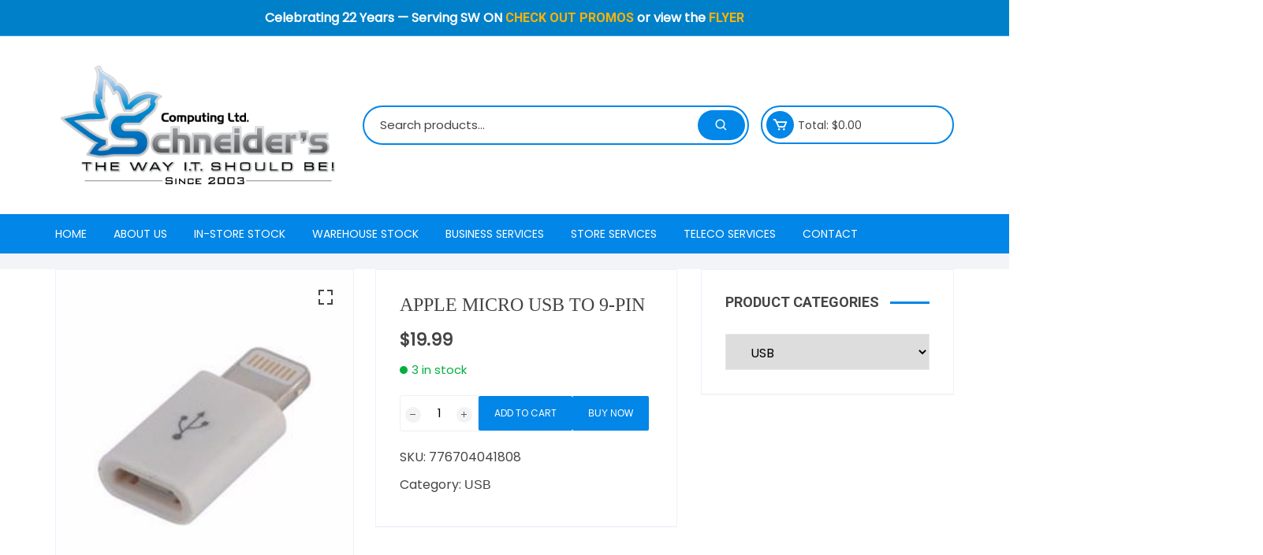

--- FILE ---
content_type: text/html; charset=UTF-8
request_url: https://www.scomputing.ca/product/apple-micro-usb-to-9-pin/
body_size: 35223
content:
<!doctype html>
<html lang="en-CA">
<head>
	<meta charset="UTF-8">
	<meta name="viewport" content="width=device-width, initial-scale=1">
	<link rel="profile" href="https://gmpg.org/xfn/11">

	<meta name='robots' content='index, follow, max-image-preview:large, max-snippet:-1, max-video-preview:-1' />

	<!-- This site is optimized with the Yoast SEO plugin v26.4 - https://yoast.com/wordpress/plugins/seo/ -->
	<title>APPLE MICRO USB TO 9-PIN - Schneider&#039;s Computing Ltd.</title>
	<link rel="canonical" href="https://www.scomputing.ca/product/apple-micro-usb-to-9-pin/" />
	<meta property="og:locale" content="en_US" />
	<meta property="og:type" content="article" />
	<meta property="og:title" content="APPLE MICRO USB TO 9-PIN - Schneider&#039;s Computing Ltd." />
	<meta property="og:description" content="Use this adaptor to connect an iPhone 5, iPad mini, iPad 4th Generation or iPod with Lightning connector to a micro USB cable to sync and charge, or to a" />
	<meta property="og:url" content="https://www.scomputing.ca/product/apple-micro-usb-to-9-pin/" />
	<meta property="og:site_name" content="Schneider&#039;s Computing Ltd." />
	<meta property="article:publisher" content="https://www.facebook.com/schneiderscomputing" />
	<meta property="article:modified_time" content="2021-04-29T19:11:47+00:00" />
	<meta property="og:image" content="https://www.scomputing.ca/wp-content/uploads/2020/12/micro-usb-to-8-pin-apple-lightning-charger-adapter-converter-250x250-1.jpg" />
	<meta property="og:image:width" content="250" />
	<meta property="og:image:height" content="248" />
	<meta property="og:image:type" content="image/jpeg" />
	<meta name="twitter:card" content="summary_large_image" />
	<meta name="twitter:site" content="@scomputing" />
	<script type="application/ld+json" class="yoast-schema-graph">{"@context":"https://schema.org","@graph":[{"@type":"WebPage","@id":"https://www.scomputing.ca/product/apple-micro-usb-to-9-pin/","url":"https://www.scomputing.ca/product/apple-micro-usb-to-9-pin/","name":"APPLE MICRO USB TO 9-PIN - Schneider&#039;s Computing Ltd.","isPartOf":{"@id":"https://scomputing.ca/#website"},"primaryImageOfPage":{"@id":"https://www.scomputing.ca/product/apple-micro-usb-to-9-pin/#primaryimage"},"image":{"@id":"https://www.scomputing.ca/product/apple-micro-usb-to-9-pin/#primaryimage"},"thumbnailUrl":"https://www.scomputing.ca/wp-content/uploads/2020/12/micro-usb-to-8-pin-apple-lightning-charger-adapter-converter-250x250-1.jpg","datePublished":"2020-12-03T22:20:49+00:00","dateModified":"2021-04-29T19:11:47+00:00","breadcrumb":{"@id":"https://www.scomputing.ca/product/apple-micro-usb-to-9-pin/#breadcrumb"},"inLanguage":"en-CA","potentialAction":[{"@type":"ReadAction","target":["https://www.scomputing.ca/product/apple-micro-usb-to-9-pin/"]}]},{"@type":"ImageObject","inLanguage":"en-CA","@id":"https://www.scomputing.ca/product/apple-micro-usb-to-9-pin/#primaryimage","url":"https://www.scomputing.ca/wp-content/uploads/2020/12/micro-usb-to-8-pin-apple-lightning-charger-adapter-converter-250x250-1.jpg","contentUrl":"https://www.scomputing.ca/wp-content/uploads/2020/12/micro-usb-to-8-pin-apple-lightning-charger-adapter-converter-250x250-1.jpg","width":250,"height":248},{"@type":"BreadcrumbList","@id":"https://www.scomputing.ca/product/apple-micro-usb-to-9-pin/#breadcrumb","itemListElement":[{"@type":"ListItem","position":1,"name":"Home","item":"https://scomputing.ca/"},{"@type":"ListItem","position":2,"name":"Store Products","item":"https://www.scomputing.ca/store-products/"},{"@type":"ListItem","position":3,"name":"APPLE MICRO USB TO 9-PIN"}]},{"@type":"WebSite","@id":"https://scomputing.ca/#website","url":"https://scomputing.ca/","name":"Schneider's Computing Ltd.","description":"Southwestern Ontario&#039;s premier cell phone and computer sales/repair store","publisher":{"@id":"https://scomputing.ca/#organization"},"alternateName":"Schneiders Computing Ltd - Stratford, Mitchell, Listowel, Exeter","potentialAction":[{"@type":"SearchAction","target":{"@type":"EntryPoint","urlTemplate":"https://scomputing.ca/?s={search_term_string}"},"query-input":{"@type":"PropertyValueSpecification","valueRequired":true,"valueName":"search_term_string"}}],"inLanguage":"en-CA"},{"@type":"Organization","@id":"https://scomputing.ca/#organization","name":"Schneider's Computing Ltd.","url":"https://scomputing.ca/","logo":{"@type":"ImageObject","inLanguage":"en-CA","@id":"https://scomputing.ca/#/schema/logo/image/","url":"https://www.scomputing.ca/wp-content/uploads/2024/10/schneiders_logo_since2003-computingltdversion.png","contentUrl":"https://www.scomputing.ca/wp-content/uploads/2024/10/schneiders_logo_since2003-computingltdversion.png","width":491,"height":226,"caption":"Schneider's Computing Ltd."},"image":{"@id":"https://scomputing.ca/#/schema/logo/image/"},"sameAs":["https://www.facebook.com/schneiderscomputing","https://x.com/scomputing","https://www.instagram.com/scomputing2003/"]}]}</script>
	<!-- / Yoast SEO plugin. -->


<link rel='dns-prefetch' href='//fonts.googleapis.com' />
<link rel="alternate" type="application/rss+xml" title="Schneider&#039;s Computing Ltd. &raquo; Feed" href="https://www.scomputing.ca/feed/" />
<link rel="alternate" type="application/rss+xml" title="Schneider&#039;s Computing Ltd. &raquo; Comments Feed" href="https://www.scomputing.ca/comments/feed/" />
<link rel="alternate" title="oEmbed (JSON)" type="application/json+oembed" href="https://www.scomputing.ca/wp-json/oembed/1.0/embed?url=https%3A%2F%2Fwww.scomputing.ca%2Fproduct%2Fapple-micro-usb-to-9-pin%2F" />
<link rel="alternate" title="oEmbed (XML)" type="text/xml+oembed" href="https://www.scomputing.ca/wp-json/oembed/1.0/embed?url=https%3A%2F%2Fwww.scomputing.ca%2Fproduct%2Fapple-micro-usb-to-9-pin%2F&#038;format=xml" />
		<link rel="preconnect" href="https://fonts.googleapis.com">
		<link rel="preconnect" href="https://fonts.gstatic.com" crossorigin>
		<style id='wp-img-auto-sizes-contain-inline-css' type='text/css'>
img:is([sizes=auto i],[sizes^="auto," i]){contain-intrinsic-size:3000px 1500px}
/*# sourceURL=wp-img-auto-sizes-contain-inline-css */
</style>
<style id='classic-theme-styles-inline-css' type='text/css'>
/*! This file is auto-generated */
.wp-block-button__link{color:#fff;background-color:#32373c;border-radius:9999px;box-shadow:none;text-decoration:none;padding:calc(.667em + 2px) calc(1.333em + 2px);font-size:1.125em}.wp-block-file__button{background:#32373c;color:#fff;text-decoration:none}
/*# sourceURL=/wp-includes/css/classic-themes.min.css */
</style>
<style id='global-styles-inline-css' type='text/css'>
:root{--wp--preset--aspect-ratio--square: 1;--wp--preset--aspect-ratio--4-3: 4/3;--wp--preset--aspect-ratio--3-4: 3/4;--wp--preset--aspect-ratio--3-2: 3/2;--wp--preset--aspect-ratio--2-3: 2/3;--wp--preset--aspect-ratio--16-9: 16/9;--wp--preset--aspect-ratio--9-16: 9/16;--wp--preset--color--black: #000000;--wp--preset--color--cyan-bluish-gray: #abb8c3;--wp--preset--color--white: #ffffff;--wp--preset--color--pale-pink: #f78da7;--wp--preset--color--vivid-red: #cf2e2e;--wp--preset--color--luminous-vivid-orange: #ff6900;--wp--preset--color--luminous-vivid-amber: #fcb900;--wp--preset--color--light-green-cyan: #7bdcb5;--wp--preset--color--vivid-green-cyan: #00d084;--wp--preset--color--pale-cyan-blue: #8ed1fc;--wp--preset--color--vivid-cyan-blue: #0693e3;--wp--preset--color--vivid-purple: #9b51e0;--wp--preset--gradient--vivid-cyan-blue-to-vivid-purple: linear-gradient(135deg,rgb(6,147,227) 0%,rgb(155,81,224) 100%);--wp--preset--gradient--light-green-cyan-to-vivid-green-cyan: linear-gradient(135deg,rgb(122,220,180) 0%,rgb(0,208,130) 100%);--wp--preset--gradient--luminous-vivid-amber-to-luminous-vivid-orange: linear-gradient(135deg,rgb(252,185,0) 0%,rgb(255,105,0) 100%);--wp--preset--gradient--luminous-vivid-orange-to-vivid-red: linear-gradient(135deg,rgb(255,105,0) 0%,rgb(207,46,46) 100%);--wp--preset--gradient--very-light-gray-to-cyan-bluish-gray: linear-gradient(135deg,rgb(238,238,238) 0%,rgb(169,184,195) 100%);--wp--preset--gradient--cool-to-warm-spectrum: linear-gradient(135deg,rgb(74,234,220) 0%,rgb(151,120,209) 20%,rgb(207,42,186) 40%,rgb(238,44,130) 60%,rgb(251,105,98) 80%,rgb(254,248,76) 100%);--wp--preset--gradient--blush-light-purple: linear-gradient(135deg,rgb(255,206,236) 0%,rgb(152,150,240) 100%);--wp--preset--gradient--blush-bordeaux: linear-gradient(135deg,rgb(254,205,165) 0%,rgb(254,45,45) 50%,rgb(107,0,62) 100%);--wp--preset--gradient--luminous-dusk: linear-gradient(135deg,rgb(255,203,112) 0%,rgb(199,81,192) 50%,rgb(65,88,208) 100%);--wp--preset--gradient--pale-ocean: linear-gradient(135deg,rgb(255,245,203) 0%,rgb(182,227,212) 50%,rgb(51,167,181) 100%);--wp--preset--gradient--electric-grass: linear-gradient(135deg,rgb(202,248,128) 0%,rgb(113,206,126) 100%);--wp--preset--gradient--midnight: linear-gradient(135deg,rgb(2,3,129) 0%,rgb(40,116,252) 100%);--wp--preset--font-size--small: 13px;--wp--preset--font-size--medium: 20px;--wp--preset--font-size--large: 36px;--wp--preset--font-size--x-large: 42px;--wp--preset--spacing--20: 0.44rem;--wp--preset--spacing--30: 0.67rem;--wp--preset--spacing--40: 1rem;--wp--preset--spacing--50: 1.5rem;--wp--preset--spacing--60: 2.25rem;--wp--preset--spacing--70: 3.38rem;--wp--preset--spacing--80: 5.06rem;--wp--preset--shadow--natural: 6px 6px 9px rgba(0, 0, 0, 0.2);--wp--preset--shadow--deep: 12px 12px 50px rgba(0, 0, 0, 0.4);--wp--preset--shadow--sharp: 6px 6px 0px rgba(0, 0, 0, 0.2);--wp--preset--shadow--outlined: 6px 6px 0px -3px rgb(255, 255, 255), 6px 6px rgb(0, 0, 0);--wp--preset--shadow--crisp: 6px 6px 0px rgb(0, 0, 0);}:where(.is-layout-flex){gap: 0.5em;}:where(.is-layout-grid){gap: 0.5em;}body .is-layout-flex{display: flex;}.is-layout-flex{flex-wrap: wrap;align-items: center;}.is-layout-flex > :is(*, div){margin: 0;}body .is-layout-grid{display: grid;}.is-layout-grid > :is(*, div){margin: 0;}:where(.wp-block-columns.is-layout-flex){gap: 2em;}:where(.wp-block-columns.is-layout-grid){gap: 2em;}:where(.wp-block-post-template.is-layout-flex){gap: 1.25em;}:where(.wp-block-post-template.is-layout-grid){gap: 1.25em;}.has-black-color{color: var(--wp--preset--color--black) !important;}.has-cyan-bluish-gray-color{color: var(--wp--preset--color--cyan-bluish-gray) !important;}.has-white-color{color: var(--wp--preset--color--white) !important;}.has-pale-pink-color{color: var(--wp--preset--color--pale-pink) !important;}.has-vivid-red-color{color: var(--wp--preset--color--vivid-red) !important;}.has-luminous-vivid-orange-color{color: var(--wp--preset--color--luminous-vivid-orange) !important;}.has-luminous-vivid-amber-color{color: var(--wp--preset--color--luminous-vivid-amber) !important;}.has-light-green-cyan-color{color: var(--wp--preset--color--light-green-cyan) !important;}.has-vivid-green-cyan-color{color: var(--wp--preset--color--vivid-green-cyan) !important;}.has-pale-cyan-blue-color{color: var(--wp--preset--color--pale-cyan-blue) !important;}.has-vivid-cyan-blue-color{color: var(--wp--preset--color--vivid-cyan-blue) !important;}.has-vivid-purple-color{color: var(--wp--preset--color--vivid-purple) !important;}.has-black-background-color{background-color: var(--wp--preset--color--black) !important;}.has-cyan-bluish-gray-background-color{background-color: var(--wp--preset--color--cyan-bluish-gray) !important;}.has-white-background-color{background-color: var(--wp--preset--color--white) !important;}.has-pale-pink-background-color{background-color: var(--wp--preset--color--pale-pink) !important;}.has-vivid-red-background-color{background-color: var(--wp--preset--color--vivid-red) !important;}.has-luminous-vivid-orange-background-color{background-color: var(--wp--preset--color--luminous-vivid-orange) !important;}.has-luminous-vivid-amber-background-color{background-color: var(--wp--preset--color--luminous-vivid-amber) !important;}.has-light-green-cyan-background-color{background-color: var(--wp--preset--color--light-green-cyan) !important;}.has-vivid-green-cyan-background-color{background-color: var(--wp--preset--color--vivid-green-cyan) !important;}.has-pale-cyan-blue-background-color{background-color: var(--wp--preset--color--pale-cyan-blue) !important;}.has-vivid-cyan-blue-background-color{background-color: var(--wp--preset--color--vivid-cyan-blue) !important;}.has-vivid-purple-background-color{background-color: var(--wp--preset--color--vivid-purple) !important;}.has-black-border-color{border-color: var(--wp--preset--color--black) !important;}.has-cyan-bluish-gray-border-color{border-color: var(--wp--preset--color--cyan-bluish-gray) !important;}.has-white-border-color{border-color: var(--wp--preset--color--white) !important;}.has-pale-pink-border-color{border-color: var(--wp--preset--color--pale-pink) !important;}.has-vivid-red-border-color{border-color: var(--wp--preset--color--vivid-red) !important;}.has-luminous-vivid-orange-border-color{border-color: var(--wp--preset--color--luminous-vivid-orange) !important;}.has-luminous-vivid-amber-border-color{border-color: var(--wp--preset--color--luminous-vivid-amber) !important;}.has-light-green-cyan-border-color{border-color: var(--wp--preset--color--light-green-cyan) !important;}.has-vivid-green-cyan-border-color{border-color: var(--wp--preset--color--vivid-green-cyan) !important;}.has-pale-cyan-blue-border-color{border-color: var(--wp--preset--color--pale-cyan-blue) !important;}.has-vivid-cyan-blue-border-color{border-color: var(--wp--preset--color--vivid-cyan-blue) !important;}.has-vivid-purple-border-color{border-color: var(--wp--preset--color--vivid-purple) !important;}.has-vivid-cyan-blue-to-vivid-purple-gradient-background{background: var(--wp--preset--gradient--vivid-cyan-blue-to-vivid-purple) !important;}.has-light-green-cyan-to-vivid-green-cyan-gradient-background{background: var(--wp--preset--gradient--light-green-cyan-to-vivid-green-cyan) !important;}.has-luminous-vivid-amber-to-luminous-vivid-orange-gradient-background{background: var(--wp--preset--gradient--luminous-vivid-amber-to-luminous-vivid-orange) !important;}.has-luminous-vivid-orange-to-vivid-red-gradient-background{background: var(--wp--preset--gradient--luminous-vivid-orange-to-vivid-red) !important;}.has-very-light-gray-to-cyan-bluish-gray-gradient-background{background: var(--wp--preset--gradient--very-light-gray-to-cyan-bluish-gray) !important;}.has-cool-to-warm-spectrum-gradient-background{background: var(--wp--preset--gradient--cool-to-warm-spectrum) !important;}.has-blush-light-purple-gradient-background{background: var(--wp--preset--gradient--blush-light-purple) !important;}.has-blush-bordeaux-gradient-background{background: var(--wp--preset--gradient--blush-bordeaux) !important;}.has-luminous-dusk-gradient-background{background: var(--wp--preset--gradient--luminous-dusk) !important;}.has-pale-ocean-gradient-background{background: var(--wp--preset--gradient--pale-ocean) !important;}.has-electric-grass-gradient-background{background: var(--wp--preset--gradient--electric-grass) !important;}.has-midnight-gradient-background{background: var(--wp--preset--gradient--midnight) !important;}.has-small-font-size{font-size: var(--wp--preset--font-size--small) !important;}.has-medium-font-size{font-size: var(--wp--preset--font-size--medium) !important;}.has-large-font-size{font-size: var(--wp--preset--font-size--large) !important;}.has-x-large-font-size{font-size: var(--wp--preset--font-size--x-large) !important;}
:where(.wp-block-post-template.is-layout-flex){gap: 1.25em;}:where(.wp-block-post-template.is-layout-grid){gap: 1.25em;}
:where(.wp-block-term-template.is-layout-flex){gap: 1.25em;}:where(.wp-block-term-template.is-layout-grid){gap: 1.25em;}
:where(.wp-block-columns.is-layout-flex){gap: 2em;}:where(.wp-block-columns.is-layout-grid){gap: 2em;}
:root :where(.wp-block-pullquote){font-size: 1.5em;line-height: 1.6;}
/*# sourceURL=global-styles-inline-css */
</style>
<style id='woocommerce-inline-inline-css' type='text/css'>
.woocommerce form .form-row .required { visibility: visible; }
/*# sourceURL=woocommerce-inline-inline-css */
</style>
<link rel='stylesheet' id='wpo_min-header-0-css' href='https://scomputing.ca/wp-content/cache/wpo-minify/1768440118/assets/wpo-minify-header-907042e9.min.css' type='text/css' media='all' />
<link rel='stylesheet' id='wpo_min-header-1-css' href='https://scomputing.ca/wp-content/cache/wpo-minify/1768440118/assets/wpo-minify-header-2f22120a.min.css' type='text/css' media='only screen and (max-width: 768px)' />
<link rel='stylesheet' id='wpo_min-header-2-css' href='https://scomputing.ca/wp-content/cache/wpo-minify/1768440118/assets/wpo-minify-header-896bd18a.min.css' type='text/css' media='all' />
<link rel='stylesheet' id='elementor-gf-local-roboto-css' href='https://scomputing.ca/wp-content/uploads/elementor/google-fonts/css/roboto.css' type='text/css' media='all' />
<link rel='stylesheet' id='elementor-gf-local-robotoslab-css' href='https://scomputing.ca/wp-content/uploads/elementor/google-fonts/css/robotoslab.css' type='text/css' media='all' />
<script type="text/javascript" id="jquery-js-after">
/* <![CDATA[ */
!function($){"use strict";$(document).ready(function(){$(this).scrollTop()>100&&$(".hfe-scroll-to-top-wrap").removeClass("hfe-scroll-to-top-hide"),$(window).scroll(function(){$(this).scrollTop()<100?$(".hfe-scroll-to-top-wrap").fadeOut(300):$(".hfe-scroll-to-top-wrap").fadeIn(300)}),$(".hfe-scroll-to-top-wrap").on("click",function(){$("html, body").animate({scrollTop:0},300);return!1})})}(jQuery);
!function($){'use strict';$(document).ready(function(){var bar=$('.hfe-reading-progress-bar');if(!bar.length)return;$(window).on('scroll',function(){var s=$(window).scrollTop(),d=$(document).height()-$(window).height(),p=d? s/d*100:0;bar.css('width',p+'%')});});}(jQuery);
//# sourceURL=jquery-js-after
/* ]]> */
</script>
<script type="text/javascript" src="https://scomputing.ca/wp-content/cache/wpo-minify/1768440118/assets/wpo-minify-header-f64e10f3.min.js" id="wpo_min-header-0-js"></script>
<script type="text/javascript" src="https://scomputing.ca/wp-content/cache/wpo-minify/1768440118/assets/wpo-minify-header-52f207f0.min.js" id="wpo_min-header-1-js"></script>
<script type="text/javascript" id="wpo_min-header-2-js-extra">
/* <![CDATA[ */
var wc_add_to_cart_params = {"ajax_url":"/wp-admin/admin-ajax.php","wc_ajax_url":"/?wc-ajax=%%endpoint%%","i18n_view_cart":"View cart","cart_url":"https://www.scomputing.ca/cart/","is_cart":"","cart_redirect_after_add":"no"};
var wc_single_product_params = {"i18n_required_rating_text":"Please select a rating","i18n_rating_options":["1 of 5 stars","2 of 5 stars","3 of 5 stars","4 of 5 stars","5 of 5 stars"],"i18n_product_gallery_trigger_text":"View full-screen image gallery","review_rating_required":"yes","flexslider":{"rtl":false,"animation":"slide","smoothHeight":true,"directionNav":false,"controlNav":"thumbnails","slideshow":false,"animationSpeed":500,"animationLoop":false,"allowOneSlide":false},"zoom_enabled":"1","zoom_options":[],"photoswipe_enabled":"1","photoswipe_options":{"shareEl":false,"closeOnScroll":false,"history":false,"hideAnimationDuration":0,"showAnimationDuration":0},"flexslider_enabled":"1"};
var woocommerce_params = {"ajax_url":"/wp-admin/admin-ajax.php","wc_ajax_url":"/?wc-ajax=%%endpoint%%","i18n_password_show":"Show password","i18n_password_hide":"Hide password"};
//# sourceURL=wpo_min-header-2-js-extra
/* ]]> */
</script>
<script type="text/javascript" src="https://scomputing.ca/wp-content/cache/wpo-minify/1768440118/assets/wpo-minify-header-4fb359a9.min.js" id="wpo_min-header-2-js" defer="defer" data-wp-strategy="defer"></script>
<script type="text/javascript" src="https://scomputing.ca/wp-content/cache/wpo-minify/1768440118/assets/wpo-minify-header-9bec0b0b.min.js" id="wpo_min-header-3-js"></script>
<link rel="https://api.w.org/" href="https://www.scomputing.ca/wp-json/" /><link rel="alternate" title="JSON" type="application/json" href="https://www.scomputing.ca/wp-json/wp/v2/product/7358" /><link rel="EditURI" type="application/rsd+xml" title="RSD" href="https://www.scomputing.ca/xmlrpc.php?rsd" />
<meta name="generator" content="WordPress 6.9" />
<meta name="generator" content="WooCommerce 10.4.3" />
<link rel='shortlink' href='https://www.scomputing.ca/?p=7358' />
<link rel="alternate" href="https://scomputing.ca/product/apple-micro-usb-to-9-pin/" hreflang="x-default" /><style id="simple-banner-header-margin" type="text/css">header{margin-top:0px;}</style><style id="simple-banner-header-padding" type="text/css" >header{padding-top:10px;}</style><style id="simple-banner-position" type="text/css">.simple-banner{position:fixed;}</style><style id="simple-banner-background-color" type="text/css">.simple-banner{background:#0080C8;}</style><style id="simple-banner-text-color" type="text/css">.simple-banner .simple-banner-text{color: #ffffff;}</style><style id="simple-banner-link-color" type="text/css">.simple-banner .simple-banner-text a{color:#FFB300;}</style><style id="simple-banner-z-index" type="text/css">.simple-banner{z-index: 99999;}</style><style id="simple-banner-text-custom-css" type="text/css">.simple-banner .simple-banner-text{text-decoration-line: none;}</style><style id="simple-banner-site-custom-css-dummy" type="text/css"></style><script id="simple-banner-site-custom-js-dummy" type="text/javascript"></script>	<noscript><style>.woocommerce-product-gallery{ opacity: 1 !important; }</style></noscript>
	<meta name="generator" content="Elementor 3.34.1; features: e_font_icon_svg, additional_custom_breakpoints; settings: css_print_method-external, google_font-enabled, font_display-auto">
			<style>
				.e-con.e-parent:nth-of-type(n+4):not(.e-lazyloaded):not(.e-no-lazyload),
				.e-con.e-parent:nth-of-type(n+4):not(.e-lazyloaded):not(.e-no-lazyload) * {
					background-image: none !important;
				}
				@media screen and (max-height: 1024px) {
					.e-con.e-parent:nth-of-type(n+3):not(.e-lazyloaded):not(.e-no-lazyload),
					.e-con.e-parent:nth-of-type(n+3):not(.e-lazyloaded):not(.e-no-lazyload) * {
						background-image: none !important;
					}
				}
				@media screen and (max-height: 640px) {
					.e-con.e-parent:nth-of-type(n+2):not(.e-lazyloaded):not(.e-no-lazyload),
					.e-con.e-parent:nth-of-type(n+2):not(.e-lazyloaded):not(.e-no-lazyload) * {
						background-image: none !important;
					}
				}
			</style>
					<style>
							.os-breadcrumb-wrap {
					padding-top: px;
					padding-bottom: px;
				}
								@media( max-width: 768px ) {
					.os-breadcrumb-wrap {
						padding-top: px;
						padding-bottom: px;
					}
				}
								@media( max-width: 600px ) {
					.os-breadcrumb-wrap {
						padding-top: px;
						padding-bottom: px;
					}
				}
								body, button, input, select, textarea {
					font-family: Poppins;
				}
								body, button, input, select, textarea {
					font-weight: 400;
				}
								body,
				button,
				input,
				select,
				textarea,
				.woocommerce .woocommerce-breadcrumb {
					font-size: 16px;
				}
								@media( max-width: 768px ) {
					body,
					button,
					input,
					select,
					textarea,
					.woocommerce .woocommerce-breadcrumb {
						font-size: 16px;
					}
				}
								@media( max-width: 600px ) {
					body,
					button,
					input,
					select,
					textarea,
					.woocommerce .woocommerce-breadcrumb {
						font-size: 16px;
					}
				}
								body,
				button,
				input,
				select,
				textarea {
					line-height: 1.6;
				}
								h1,h2,h3,h4,h5,h6,.h1,.h2,.h3,.h4,.h5,.h6 {
					font-family: Roboto;
				}
								h1,h2,h3,h4,h5,h6,.h1,.h2,.h3,.h4,.h5,.h6 {
					font-weight: 700;
				}
								h1, .h1 {

					font-size: 42px;
				}
								@media( max-width: 768px ) {

					h1, .h1 {

						font-size: 32px;
					}
				}
								@media( max-width: 600px ) {
					h1, .h1 {
						font-size: 32px;
					}
				}
								h1, .h1 {
					text-transform: none;
				}
								h1, .h1 {
					line-height: 1.2;
				}
								h1, .h1 {
					font-style: normal;
				}
								h2, .h2 {
					font-size: 36px;
				}
								@media( max-width: 768px ) {
					h2, .h2 {
						font-size: 28px;
					}
				}
								@media( max-width: 600px ) {
					h2, .h2 {

						font-size: 28px;
					}
				}
								h2, .h2 {
					text-transform: none;
				}
								h2, .h2 {
					line-height: 1.2;
				}
								h2, .h2 {
					font-style: normal;
				}
								h3, .h3 {
					font-size: 33px;
				}
								@media( max-width: 768px ) {
					h3, .h3 {
						font-size: 24px;
					}
				}
								@media( max-width: 600px ) {
					h3, .h3 {
						font-size: 24px;
					}
				}
								h3, .h3 {
					text-transform: none;
				}
								h3, .h3 {
					line-height: 1.2;
				}
								h3, .h3 {
					font-style: normal;
				}
								h4, .h4 {
					font-size: 29px;
				}
								@media( max-width: 768px ) {
					h4, .h4 {
						font-size: 22px;
					}
				}
								@media( max-width: 600px ) {
					h4, .h4 {
						font-size: 22px;
					}
				}
								h4, .h4 {
					text-transform: none;
				}
								h4, .h4 {
					line-height: 1.2;
				}
								h4, .h4 {
					font-style: normal;
				}
								h5, .h5 {
					font-size: 26px;
				}
								@media( max-width: 768px ) {
					h5, .h5 {
						font-size: 20px;
					}
				}
								@media( max-width: 600px ) {
					h5, .h5 {
						font-size: 20px;
					}
				}
								h5, .h5 {
					text-transform: none;
				}
								h5, .h5 {
					line-height: 1.2;
				}
								h5, .h5 {
					font-style: normal;
				}
								h6, .h6 {
					font-size: 23px;
				}
								@media( max-width: 768px ) {
					h6, .h6 {
						font-size: 17px;
					}
				}
								@media( max-width: 600px ) {
					h6, .h6 {
						font-size: 17px;
					}
				}
								h6, .h6 {
					text-transform: none;
				}
								h6, .h6 {
					line-height: 1.2;
				}
								h6, .h6 {
					font-style: normal;
				}
								.category-navigation .cat-nav-trigger .title,
				.category-navigation ul li a {
					font-family: Poppins;
				}
								.category-navigation .cat-nav-trigger .title {
					font-size: 14px;
				}
								@media( max-width: 991px ) {
					.category-navigation .cat-nav-trigger .title {
						font-size: 14px;
					}
				}
								@media( max-width: 600px ) {
					.category-navigation .cat-nav-trigger .title {
						font-size: 14px;
					}
				}
								.category-navigation .cat-nav-trigger .title {
					font-weight: 400;
				}
								.category-navigation .cat-nav-trigger .title {
					text-transform: uppercase;
				}
								.category-navigation .cat-nav-trigger .title {
					font-style: normal;
				}
								.category-navigation ul li a,
				.mobile-header .special-navigation > ul > li > a {
					font-size: 15px;
				}
								@media( max-width: 991px ) {
					.category-navigation ul li a,
					.mobile-header .special-navigation > ul > li > a {
						font-size: 15px;
					}
				}
								@media( max-width: 600px ) {
					.category-navigation ul li a,
					.mobile-header .special-navigation > ul > li > a {
						font-size: 15px;
					}
				}
								.category-navigation ul li a,
				.mobile-header .special-navigation > ul > li > a {
					font-weight: 400;
				}
								.category-navigation ul li a,
				.mobile-header .special-navigation > ul > li > a {
					text-transform: none;
				}
								.category-navigation ul li a,
				.mobile-header .special-navigation > ul > li > a {
					font-style: normal;
				}
								.site-navigation ul li a,
				.category-navigation .cat-nav-trigger .title {
					font-family: Poppins;
				}
								.site-navigation > ul > li > a,
				.mobile-nav-entry .site-navigation ul > li > a {
					font-size: 14px;
				}
								@media( max-width: 991px ) {
					.site-navigation > ul > li > a,
					.mobile-navigation .top-header-menu-entry nav > ul > li > a,
					.mobile-nav-entry .site-navigation ul > li > a {
						font-size: 14px;
					}
				}
								@media( max-width: 600px ) {
					.site-navigation > ul > li > a,
					.mobile-navigation .top-header-menu-entry nav > ul > li > a,
					.mobile-nav-entry .site-navigation ul > li > a {

						font-size: 14px;
					}
				}
								.site-navigation > ul > li > a,
				.mobile-nav-entry .site-navigation ul > li > a,
				.site-navigation ul li .sub-menu li a, 
				.site-navigation ul li .children li a {
					font-weight: 400;
				}
								.site-navigation > ul > li > a,
				.mobile-nav-entry .site-navigation ul > li > a {
					text-transform: uppercase;
				}
								.site-navigation > ul > li > a,
				.mobile-nav-entry .site-navigation ul > li > a {
					font-style: normal;
				}
								.site-navigation ul li .sub-menu li a, 
				.site-navigation ul li .children li a {
					font-size: 15px;
				}
								@media( max-width: 991px ) {
					.site-navigation ul li .sub-menu li a, 
					.site-navigation ul li .children li a {
						font-size: 15px;
					}
				}
								@media( max-width: 600px ) {
					.site-navigation ul li .sub-menu li a, 
					.site-navigation ul li .children li a {
						font-size: 15px;
					}
				}
								.site-navigation ul li .sub-menu li a, 
				.site-navigation ul li .children li a {
					text-transform: none;
				}
								.site-navigation ul li .sub-menu li a, 
				.site-navigation ul li .children li a {
					font-style: normal;
				}
								.archive-entry article .title h3,
				.search-entry article .title h3 {

					font-family: Roboto;
				}
								.archive-entry article .title h3,
				.search-entry article .title h3 {

					font-size: 20px;
				}
								@media( max-width: 768px ) {
					.archive-entry article .title h3,
					.search-entry article .title h3 {

						font-size: 20px;
					}
				}
								@media( max-width: 600px ) {
					.search-entry article .title h3, 
					.archive-entry article .title h3 {
						font-size: 20px;
					}
				}
								.search-entry article .title h3, 
				.archive-entry article .title h3 {
					font-weight: 700;
				}
								.search-entry article .title h3, 
				.archive-entry article .title h3 {
					text-transform: none;
				}
								.search-entry article .title h3, 
				.archive-entry article .title h3 {
					line-height: 1.2;
				}
								.search-entry article .title h3, 
				.archive-entry article .title h3 {
					font-style: normal;
				}
								section .section-title h2, 
				section .section-title h3,
				.comments-area .comments-title, 
				.comment-respond .comment-reply-title,
				.woocommerce .up-sells h2,
				.woocommerce .related.products h2 {

					font-family: Roboto;
				}
								section .section-title h2, 
				section .section-title h3,
				.comments-area .comments-title, 
				.comment-respond .comment-reply-title,
				.woocommerce .up-sells h2,
				.woocommerce .related.products h2 {
					font-size: 18px;
				}
								@media( max-width: 768px ) {
					section .section-title h2, 
					section .section-title h3,
					.comments-area .comments-title, 
					.comment-respond .comment-reply-title,
					.woocommerce .up-sells h2,
					.woocommerce .related.products h2 {
						font-size: 18px;
					}
				}
								@media( max-width: 600px ) {
					section .section-title h2, 
					section .section-title h3,
					.comments-area .comments-title, 
					.comment-respond .comment-reply-title,
					.woocommerce .up-sells h2,
					.woocommerce .related.products h2 {
						font-size: 18px;
					}
				}
								section .section-title h2, 
				section .section-title h3,
				.comments-area .comments-title, 
				.comment-respond .comment-reply-title,
				.woocommerce .up-sells h2,
				.woocommerce .related.products h2 {
					font-weight: 700;
				}
								section .section-title h2, 
				section .section-title h3,
				.comments-area .comments-title, 
				.comment-respond .comment-reply-title,
				.woocommerce .up-sells h2,
				.woocommerce .related.products h2 {
					text-transform: uppercase;
				}
								section .section-title h2, 
				section .section-title h3,
				.comments-area .comments-title, 
				.comment-respond .comment-reply-title,
				.woocommerce .up-sells h2,
				.woocommerce .related.products h2 {
					line-height: 1.2;
				}
								section .section-title h2, 
				section .section-title h3,
				.comments-area .comments-title, 
				.comment-respond .comment-reply-title,
				.woocommerce .up-sells h2,
				.woocommerce .related.products h2 {
					font-style: normal;
				}
								.secondary-widget-area .widget .widget-title h3 {
					font-family: Roboto;
				}
								.secondary-widget-area .widget .widget-title h3 {
					font-size: 18px;
				}
								@media( max-width: 768px ) {
					.secondary-widget-area .widget .widget-title h3 {
						font-size: 18px;
					}
				}
								@media( max-width: 600px ) {
					.secondary-widget-area .widget .widget-title h3 {
						font-size: 18px;
					}
				}
								.secondary-widget-area .widget .widget-title h3 {
					font-weight: 700;
				}
								.secondary-widget-area .widget .widget-title h3 {
					text-transform: uppercase;
				}
								.secondary-widget-area .widget .widget-title h3 {
					line-height: 1.2;
				}
								.secondary-widget-area .widget .widget-title h3 {
					font-style: normal;
				}
								.footer .widget .widget-title h3 {
					font-family: Roboto;
				}
								.footer .widget .widget-title h3 {
					font-size: 18px;
				}
								@media( max-width: 768px ) {
					.footer .widget .widget-title h3 {
						font-size: 18px;
					}
				}
								@media( max-width: 600px ) {
					.footer .widget .widget-title h3 {
						font-size: 18px;
					}
				}
								.footer .widget .widget-title h3 {
					font-weight: 700;
				}
								.footer .widget .widget-title h3 {
					text-transform: uppercase;
				}
								.footer .widget .widget-title h3 {
					line-height: 1.2;
				}
								.footer .widget .widget-title h3 {
					font-style: normal;
				}
								.os-breadcrumb-wrap .breadcrumb-inner .page-title {
					font-size: 32px;
				}
								@media( max-width: 768px ) {
					.os-breadcrumb-wrap .breadcrumb-inner .page-title {
						font-size: 26px;
					}
				}
								@media( max-width: 600px ) {
					.os-breadcrumb-wrap .breadcrumb-inner .page-title {
						font-size: 26px;
					}
				}
								.os-breadcrumb-wrap .breadcrumb-inner .page-title {
					font-weight: 900;
				}
								.os-breadcrumb-wrap .breadcrumb-inner .page-title {
					text-transform: uppercase;
				}
								.os-breadcrumb-wrap .breadcrumb-inner .page-title {
					line-height: 1.2;
				}
								.os-breadcrumb-wrap .breadcrumb-inner .page-title {
					font-style: normal;
				}
									.woocommerce-loop-product__title, 
					.woocommerce ul.products li.product .woocommerce-loop-product__title,
					.woocommerce div.product .product_title {
						font-family: Roboto;
					}
										.woocommerce-loop-product__title, 
					.woocommerce ul.products li.product .woocommerce-loop-product__title {
						font-size: 17px;
					}
										@media( max-width: 768px ) {
						.woocommerce-loop-product__title, 
						.woocommerce ul.products li.product .woocommerce-loop-product__title {
							font-size: 17px;
						}
					}
										@media( max-width: 600px ) {
						.woocommerce-loop-product__title, 
						.woocommerce ul.products li.product .woocommerce-loop-product__title {
							font-size: 17px;
						}
					}
										.woocommerce-loop-product__title, 
					.woocommerce ul.products li.product .woocommerce-loop-product__title {
						font-weight: 700;
					}
										.woocommerce-loop-product__title, 
					.woocommerce ul.products li.product .woocommerce-loop-product__title {
						text-transform: none;
					}
										.woocommerce-loop-product__title, 
					.woocommerce ul.products li.product .woocommerce-loop-product__title {
						line-height: 1.2;
					}
										.woocommerce-loop-product__title, 
					.woocommerce ul.products li.product .woocommerce-loop-product__title {
						font-style: normal;
					}
									.header-style-1 .top-header {
					background-color:#0286E7;
				}
								.header-style-1 .mid-header,
				.mobile-header-style-1 .mid-block {
					background-color:#ffffff;
				}
								.masterheader .main-navigation,
				.mobile-header-style-1 .bottom-block {
					background-color:#0286E7;
				}
									.header-style-2 {
						background-color:#000000;
					}
									@media( max-width: 1024px ) {
					body.home .header-style-2.absolute {
						background-color: #000000;
					}
				}
								.masterheader .topbar-items a,
				.masterheader .social-icons ul li a {
					color:#ffffff;
				}
								.masterheader .topbar-items a:hover,
				.masterheader .social-icons ul li a:hover {
					color:#FFBF3F;
				}
								.category-navigation .cat-nav-trigger {
					background-color:#E26143;
				}
								.category-navigation .cat-nav-trigger {
					color:#ffffff;
				}
				.category-navigation .cat-nav-trigger .icon .line,
				.category-navigation .cat-nav-trigger .icon .line:before {
					background-color:#ffffff;			
				}
								.mobile-header .cat-nav-trigger .icon .line {
					background-color:#ffffff;
				}
								.category-navigation .category-navigation-list,
				.category-navigation ul li .sub-menu,
				.category-navigation ul li .mega-menu-sub-menu.menu-depth-1, 
				.category-navigation ul li .mega-menu-sub-menu.menu-depth-1 {
					background-color:#ffffff;
				}
				.category-navigation .category-navigation-list:before {
					content:'';
					background-color:#ffffff;
				}
								.category-navigation .category-navigation-list li a,
				.category-navigation .sub-toggle,
				.category-navigation ul li .sub-menu li a,
				.mobile-header .special-navigation ul li .children li a, 
				.mobile-header .special-navigation ul li .sub-menu li a, 
				.mobile-header .special-navigation ul li a {
					color:#444444;
				}
								.category-navigation .category-navigation-list li a:hover,
				.category-navigation ul li .sub-menu li a:hover,
				.mobile-header .special-navigation ul li .children li a:hover, 
				.mobile-header .special-navigation ul li .sub-menu li a:hover, 
				.mobile-header .special-navigation ul li a:hover {
					color:#E26143;
				}
								.category-navigation ul .mega-menu-sub-menu .mega-sub-menu-group a:hover {
					color:#E26143;
				}
								.category-navigation .menu-item-description {
					color:#ffffff;
				}
								.category-navigation .menu-item-description {
					background-color:#444444;
				}
				.category-navigation .menu-item-description:before {
					border-top-color: #444444;
				}
								.category-navigation ul li,
				.mobile-header .special-navigation > ul > li > a, 
				.mobile-header .special-navigation ul li .children li a, 
				.mobile-header .special-navigation ul li .sub-menu li a,
				.mobile-header .special-navigation ul li .children li:last-child a, 
				.mobile-header .special-navigation ul li .sub-menu li:last-child a {
					border-bottom-color:#e8e8e8;
				}
								.mobile-header .special-navigation .sub-toggle {
					background-color:#353535;
				}
								.mobile-header .special-navigation .sub-toggle {
					color:#ffffff;
				}
								.sub-toggle,
				.site-navigation > ul > li > a,
				.site-navigation > ul > li > .sub-toggle,
				.header-style-2 .site-navigation>ul>li>a,
				.header-style-2.absolute .site-navigation>ul>li>a {
					color:#ffffff;
				}
								.site-navigation > ul > li > a:hover,
				.header-style-2 .site-navigation > ul > li >a:hover,
				.header-style-2.absolute .site-navigation > ul > li >a:hover {
					color:#FFBF3F;
				}
								.site-navigation ul li .sub-menu, 
				.site-navigation ul li .children,
				.site-navigation .menu-item-has-mega-children .mega-menu-sub-menu, 
				.site-navigation .menu-item-has-mega-children .mega-menu-sub-menu {
					background-color:#ffffff;
				}
								.site-navigation ul li .sub-menu li a, 
				.site-navigation ul li .children li a,
				.site-navigation ul .mega-menu-sub-menu .mega-sub-menu-group > a,
				.site-navigation ul li .sub-menu li .sub-toggle {
					color:#444444;
				}
								.site-navigation ul li .sub-menu li a:hover, 
				.site-navigation ul li .children li a:hover {
					color:#ffffff;
				}
								.site-navigation ul li .sub-menu li a:hover, 
				.site-navigation ul li .children li a:hover {
					background-color:#E26143;
				}
								.site-navigation ul .mega-menu-sub-menu .mega-sub-menu-group a:hover {
					color:#E26143 !important;
				}
								.site-navigation ul li .sub-menu li a, 
				.site-navigation ul li .children li a {
					border-bottom-color:#e8e8e8;
				}
								.menu-item-description {
					background-color:#FFBF3F;
				}

				.menu-item-description:before {
					border-top-color:#FFBF3F;
				}
								.menu-item-description {
					color:#444444;
				}
								.header-style-1 .custom-search-entry {
					border-color:#0286E7;
				}
				.header-style-1 .custom-search-entry button {
					background-color:#0286E7;
				}
								.header-style-1 .custom-search-entry input[type="search"],
				.header-style-1 .custom-search-entry input[type="search"]::placeholder,
				.header-style-1 .custom-search-entry .search-form input[type="search"], .header-style-1 .custom-search-entry input,
				.header-style-1 .custom-search-entry .search-form input[type="search"]::placeholder, 
				.header-style-1 .custom-search-entry input::placeholder {
					color:#444444;
				}
								.header-style-1 .custom-search-entry button,
				.header-style-1 .custom-search-entry .search-form button {
					color:#ffffff;
				}
								.header-style-1 .custom-search-entry button:hover,
				.header-style-1 .custom-search-entry .search-form button:hover {
					background-color:#E26143;
				}
								.header-style-1 .custom-search-entry button:hover,
				.header-style-1 .custom-search-entry .search-form button:hover {
					color:#ffffff;
				}
								.mobile-header .search-toggle {
					color:#ffffff;
				}
								.mobile-header.header-style-1 .custom-search,
				.mobile-header.header-style-1 .custom-search-entry input,
				.mobile-header.header-style-1 .custom-search-entry button {
					background-color:#ffffff;
				}
								.mobile-header.header-style-1 .custom-search-entry input,
				.mobile-header.header-style-1 .custom-search-entry .search-form input[type="search"] {
					border-color:#eeeeee;
				}
								.mobile-header.header-style-1 .custom-search-entry button,
				.mobile-header.header-style-1 .custom-search-entry .search-form button {
					color:#666;
				}
								.mobile-header.header-style-1 .custom-search-entry button:hover,
				.mobile-header.header-style-1 .custom-search-entry .search-form button:hover {
					color:#666;
				}
									.masterheader .mini-cart {
						border-color:#0286E7;
					}
					.masterheader .mini-cart button,
					.header-style-1 .mini-cart .trigger-mini-cart > .item-count {
						background-color:#0286E7;
					}
										.masterheader .mini-cart button {
						border-color:#E26143;
					}
										.masterheader .mini-cart button {
						color:#ffffff;
					}
										.masterheader .mini-cart button:hover {
						background-color:#E26143;
					}
										.masterheader .mini-cart button:hover {
						color:#ffffff;
					}
										.mini-cart .cart-amount {
						color:#444444;
					}
										.mini-cart-open,
					.mini-cart-open:before {
						background-color:#444444;
					}
										.mini-cart-open,
					.mini-cart-open .woocommerce.widget_shopping_cart .cart_list li a {
						color:#ffffff;
					}
										.mini-cart-open a:hover {
						color:#E26143;
					}
										.mini-cart-open .woocommerce ul.product_list_widget li, 
					.mini-cart-open .woocommerce.widget_shopping_cart .cart_list li {
						border-bottom-color:#4e4e4e;
					}
					.mini-cart-open .woocommerce .woocommerce-mini-cart__total.total {
						border-top-color:#4e4e4e;
						border-bottom-color:#4e4e4e;
					}
									.header-style-2 .trigger-mini-cart, 
				.header-style-2 .wishlist-icon-container a, 
				.header-style-2 .user-account-icon-container a,
				.header-style-2.absolute .trigger-mini-cart, 
				.header-style-2.absolute .wishlist-icon-container a, 
				.header-style-2.absolute .user-account-icon-container a {
					color:#ffffff;
				}
								.header-style-2 .user-account-icon-container a:hover,
				.header-style-2 .wishlist-icon-container a:hover,
				.header-style-2 .trigger-mini-cart:hover,
				.header-style-2.absolute .trigger-mini-cart:hover, 
				.header-style-2.absolute .wishlist-icon-container a:hover, 
				.header-style-2.absolute .user-account-icon-container a:hover {
					color:#0286E7;
				}
									.header-style-2 .trigger-mini-cart span,
					.header-style-2 .wishlist-icon-container a > span {
						background-color:#0286E7;
					}
										.header-style-2 .trigger-mini-cart span,
					.header-style-2 .wishlist-icon-container a > span {
						color:#ffffff;
					}
									@media (max-width: 991px) {
					.menu-toggle span {
						background-color:#ffffff;
					}
				}
								@media (max-width: 991px) {
					.sub-toggle,
					.mobile-navigation,
					.masterheader .main-navigation,
					.site-navigation ul li .sub-menu,
					.site-navigation ul li .sub-menu, 
					.site-navigation ul li .children,
					.site-navigation .menu-item-has-mega-children .mega-menu-sub-menu, 
					.site-navigation .menu-item-has-mega-children .mega-menu-sub-menu {
						background-color:#0286E7;
					}
				}
								.mobile-navigation .site-navigation>ul>li>a,
				.mobile-navigation .site-navigation ul li .sub-menu li a, 
				.mobile-navigation .site-navigation ul li .children li a,
				.mobile-navigation .top-header-menu-entry nav > ul > li > a,
				.mobile-navigation .top-header-menu-entry nav > ul > li > a:hover, 
				.mobile-navigation .site-navigation ul li .sub-menu.mega-menu-sub-menu li a, 
				.mobile-navigation .site-navigation ul .mega-menu-sub-menu .mega-sub-menu-group>a, 
				.mobile-navigation .site-navigation ul .mega-menu-sub-menu .mega-sub-menu-group ul li a, 
				.mobile-navigation .site-navigation ul .mega-menu-sub-menu .mega-sub-menu-group ul li:last-child a, 
				.mobile-navigation .site-navigation ul .mega-menu-sub-menu .mega-sub-menu-group ul li:first-child a {
					color:#ffffff;
				}
								.mobile-navigation .site-navigation>ul>li>a,
				.mobile-navigation .top-header-menu-entry nav > ul > li > a,
				.mobile-navigation .site-navigation ul li .sub-menu li a, 
				.mobile-navigation .site-navigation ul li .children li a, 
				.mobile-navigation .site-navigation ul li .sub-menu.mega-menu-sub-menu li a, 
				.mobile-navigation .site-navigation ul .mega-menu-sub-menu .mega-sub-menu-group>a, 
				.mobile-navigation .site-navigation ul .mega-menu-sub-menu .mega-sub-menu-group ul li a, 
				.mobile-navigation .site-navigation ul .mega-menu-sub-menu .mega-sub-menu-group ul li:last-child a, 
				.mobile-navigation .site-navigation ul .mega-menu-sub-menu .mega-sub-menu-group ul li:first-child a {
					border-bottom-color:#eeeeee;
				}
								.mobile-navigation .sub-toggle,
				.mobile-navigation .site-navigation ul li .sub-menu li .sub-toggle {
					color:#ffffff;
				}
								.mobile-navigation .sub-toggle {
					background-color:#353535;
				}
								.mobile-navigation .trigger-mob-nav-close {
					color:#ffffff;
				}
								.os-breadcrumb-wrap {
					background-color:#444444;
				}
								.os-breadcrumb-wrap .mask {
					background-color:rgba(0,0,0,0.2);
				}
								.os-breadcrumb-wrap ul li a,
				.woocommerce .woocommerce-breadcrumb,
				.woocommerce .woocommerce-breadcrumb a {
					color:#ffffff;
				}
								.os-breadcrumb-wrap ul li a:hover,
				.woocommerce .woocommerce-breadcrumb a:hover {
					color:#FFBF3F;
				}
								.os-breadcrumb-wrap li.trail-item:after {
					color:#ffffff;
				}
								.os-breadcrumb-wrap .breadcrumb-inner .page-title {
					color:#ffffff;
				}
								aside.secondary-widget-area .widget .widget-title h3 {
					color:#444444;
				}
								aside.secondary-widget-area .widget .widget-title h3:after {
					border-top-color:#0286E7;
				}
								aside.secondary-widget-area select,
				aside.secondary-widget-area textarea, 
				aside.secondary-widget-area input[type="text"],
				aside.secondary-widget-area input[type="email"],
				aside.secondary-widget-area input[type="url"],
				aside.secondary-widget-area input[type="password"],
				aside.secondary-widget-area input[type="search"],
				aside.secondary-widget-area input[type="number"],
				aside.secondary-widget-area input[type="tel"],
				aside.secondary-widget-area input[type="range"],
				aside.secondary-widget-area input[type="date"],
				aside.secondary-widget-area input[type="month"],
				aside.secondary-widget-area input[type="week"],
				aside.secondary-widget-area input[type="time"],
				aside.secondary-widget-area input[type="datetime"],
				aside.secondary-widget-area input[type="datetime-local"],
				aside.secondary-widget-area input[type="color"],
				aside.secondary-widget-area .select2-dropdown,
				aside.secondary-widget-area .calendar_wrap table th,
				aside.secondary-widget-area .calendar_wrap table td,
				aside.secondary-widget-area .category-description,
				aside.secondary-widget-area .woocommerce form.checkout_coupon, 
				aside.secondary-widget-area .widget_tag_cloud .tagcloud a,
				aside.secondary-widget-area .widget_product_tag_cloud .tagcloud a,
				aside.secondary-widget-area .widget_tag_cloud .wp-block-tag-cloud a,
				aside.secondary-widget-area .widget .select2-container--default .select2-selection--single,
				aside.secondary-widget-area .select2-container--default .select2-selection--single,
				aside.secondary-widget-area .select2-container--default .select2-search--dropdown .select2-search__field,
				aside.secondary-widget-area .widget_nav_menu ul.sub-menu, 
				aside.secondary-widget-area .widget_pages ul.children, 
				aside.secondary-widget-area .widget_product_categories ul.children,
				aside.secondary-widget-area .widget_archive li, 
				aside.secondary-widget-area .widget_categories li, 
				aside.secondary-widget-area .widget_meta li, 
				aside.secondary-widget-area .widget_nav_menu li, 
				aside.secondary-widget-area .widget_pages li,
				aside.secondary-widget-area .widget_block .wp-block-page-list li, 
				aside.secondary-widget-area .widget_product_categories ul li, 
				aside.secondary-widget-area .widget_recent_comments li, 
				aside.secondary-widget-area .widget_recent_entries li, 
				aside.secondary-widget-area .widget_rss li,  
				aside.secondary-widget-area .woocommerce .widget_rating_filter ul li, 
				aside.secondary-widget-area .woocommerce.widget_shopping_cart .cart_list li, 
				aside.secondary-widget-area .woocommerce .widget_shopping_cart .cart_list li,
				aside.secondary-widget-area .woocommerce ul.product_list_widget li {
					border-color:#e8e8e8;
				}

				aside.secondary-widget-area .woocommerce .widget_shopping_cart .cart_list li, 
				aside.secondary-widget-area .woocommerce.widget_shopping_cart .cart_list li,
				aside.secondary-widget-area .woocommerce ul.product_list_widget li,
				aside.secondary-widget-area .widget_archive li,
				aside.secondary-widget-area .widget_categories li,
				aside.secondary-widget-area .widget_recent_entries li,
				aside.secondary-widget-area .widget_meta li,
				aside.secondary-widget-area .widget_recent_comments li,
				aside.secondary-widget-area .widget_rss li,
				aside.secondary-widget-area .widget_pages li,
				aside.secondary-widget-area .widget_block .wp-block-page-list li,
				aside.secondary-widget-area .widget_nav_menu li a,
				aside.secondary-widget-area .woocommerce-widget-layered-nav ul li,
				aside.secondary-widget-area .woocommerce .cart_totals h2, 
				aside.secondary-widget-area .widget_product_categories ul li a, 
				aside.secondary-widget-area .widget_product_categories ul.children li a,
				aside.secondary-widget-area .woocommerce .woocommerce-widget-layered-nav-list .woocommerce-widget-layered-nav-list__item {
					border-bottom-color: #e8e8e8;
				}
								.footer {
					background-color: #222222;
				}
								.footer .widget .widget-title h3 {
					color: #ffffff;
				}
								.footer,
				.footer a,
				.footer .footer-bottom p,
				.footer .widget_rss ul li a,
				.footer .widget_tag_cloud .tagcloud a,
				.footer .widget_product_tag_cloud .tagcloud a,
				.footer .widget_tag_cloud .wp-block-tag-cloud a  {
					color: #949494;
				}
								.footer .widget_nav_menu ul.sub-menu, 
				.footer .widget_pages ul.children, 
				.footer .widget_product_categories ul.children,
				.footer .widget_archive li, 
				.footer .widget_categories li, 
				.footer .widget_recent_entries li, 
				.footer .widget_meta li, 
				.footer .widget_recent_comments li, 
				.footer .widget_rss li, 
				.footer .widget_pages li,
				.footer .widget_block .wp-block-page-list li,
				.footer .widget_nav_menu li,
				.footer .widget_tag_cloud a, 
				.footer .widget_product_tag_cloud a,
				.footer .woocommerce-widget-layered-nav ul li,
				.footer .calendar_wrap table td,
				.footer .calendar_wrap table th, 
				.footer .woocommerce ul.product_list_widget li,
				.footer .woocommerce .woocommerce-widget-layered-nav-list .woocommerce-widget-layered-nav-list__item  {
					border-color: #2d2d2d;
				}
								button,
				input[type="button"],
				input[type="reset"],
				input[type="submit"],
				.button-general,
				a.button-general,
				.wp-block-search .wp-block-search__button,
				.wp-block-search.wp-block-search__text-button .wp-block-search__button,
				#yith-quick-view-close,
				.woocommerce .add_to_cart_button,
				.woocommerce #respond input#submit, 
				.woocommerce input#submit, 
				.woocommerce a.button, 
				.woocommerce button.button, 
				.woocommerce input.button, 
				.woocommerce .cart .button, 
				.woocommerce .cart input.button, 
				.woocommerce button.button.alt, 
				.woocommerce a.button.alt, 
				.woocommerce input.button.alt,
				.woocommerce .added_to_cart.wc-forward,
				.wc-block-grid .wp-block-button__link,
				.os-blog-style-2 .owl-carousel .owl-nav button.owl-next, 
				.os-blog-style-2 .owl-carousel .owl-nav button.owl-prev,
				.cats-widget-style-2 .owl-carousel .owl-nav button.owl-next, 
				.cats-widget-style-2 .owl-carousel .owl-nav button.owl-prev,
				.secondary-widget-area .os-instagram-widget .instagram-link a,
				.woocommerce div.product .entry-summary .yith-wcwl-add-to-wishlist a  {
					background-color: #0286E7;
				}
								button,
				input[type="button"],
				input[type="reset"],
				input[type="submit"],
				.button-general,
				a.button-general,
				.wp-block-search .wp-block-search__button,
				.wp-block-search.wp-block-search__text-button .wp-block-search__button,
				#yith-quick-view-close,
				.woocommerce .add_to_cart_button,
				.woocommerce #respond input#submit, 
				.woocommerce input#submit, 
				.woocommerce a.button, 
				.woocommerce button.button, 
				.woocommerce input.button, 
				.woocommerce .cart .button, 
				.woocommerce .cart input.button, 
				.woocommerce button.button.alt, 
				.woocommerce a.button.alt, 
				.woocommerce input.button.alt,
				.woocommerce .added_to_cart.wc-forward,
				.wc-block-grid .wp-block-button__link,
				.os-blog-style-2 .owl-carousel .owl-nav button.owl-next, 
				.os-blog-style-2 .owl-carousel .owl-nav button.owl-prev,
				.cats-widget-style-2 .owl-carousel .owl-nav button.owl-next, 
				.cats-widget-style-2 .owl-carousel .owl-nav button.owl-prev,
				.secondary-widget-area .os-instagram-widget .instagram-link a,
				.woocommerce div.product .entry-summary .yith-wcwl-add-to-wishlist a  {
					color: #ffffff;
				}
				.wp-block-search .wp-block-search__button svg {
					fill: #ffffff;
				}
								button:hover,
				input[type="button"]:hover,
				input[type="reset"]:hover,
				input[type="submit"]:hover,
				.button-general:hover,
				a.button-general:hover,
				.wp-block-search .wp-block-search__button:hover,
				.wp-block-search.wp-block-search__text-button .wp-block-search__button:hover,
				#yith-quick-view-close:hover,
				.woocommerce .add_to_cart_button:hover,
				.woocommerce #respond input#submit:hover, 
				.woocommerce input#submit:hover, 
				.woocommerce a.button:hover, 
				.woocommerce button.button:hover, 
				.woocommerce input.button:hover, 
				.woocommerce .cart .button:hover, 
				.woocommerce .cart input.button:hover, 
				.woocommerce button.button.alt:hover, 
				.woocommerce a.button.alt:hover, 
				.woocommerce input.button.alt:hover,
				.woocommerce .added_to_cart.wc-forward:hover,
				.wc-block-grid .wp-block-button__link:hover,
				.os-blog-style-2 .owl-carousel .owl-nav button.owl-next:hover, 
				.os-blog-style-2 .owl-carousel .owl-nav button.owl-prev:hover,
				.cats-widget-style-2 .owl-carousel .owl-nav button.owl-next:hover, 
				.cats-widget-style-2 .owl-carousel .owl-nav button.owl-prev:hover,
				.secondary-widget-area .os-instagram-widget .instagram-link a:hover,
				.woocommerce div.product .entry-summary .yith-wcwl-add-to-wishlist a:hover  {
					background-color: #E26143;
				}
								button:hover,
				input[type="button"]:hover,
				input[type="reset"]:hover,
				input[type="submit"]:hover,
				.button-general:hover,
				a.button-general:hover,
				.wp-block-search .wp-block-search__button:hover,
				.wp-block-search.wp-block-search__text-button .wp-block-search__button:hover,
				#yith-quick-view-close:hover,
				.woocommerce .add_to_cart_button:hover,
				.woocommerce #respond input#submit:hover, 
				.woocommerce input#submit:hover, 
				.woocommerce a.button:hover, 
				.woocommerce button.button:hover, 
				.woocommerce input.button:hover, 
				.woocommerce .cart .button:hover, 
				.woocommerce .cart input.button:hover, 
				.woocommerce button.button.alt:hover, 
				.woocommerce a.button.alt:hover, 
				.woocommerce input.button.alt:hover,
				.woocommerce .added_to_cart.wc-forward:hover,
				.wc-block-grid .wp-block-button__link:hover,
				.os-blog-style-2 .owl-carousel .owl-nav button.owl-next:hover, 
				.os-blog-style-2 .owl-carousel .owl-nav button.owl-prev:hover,
				.cats-widget-style-2 .owl-carousel .owl-nav button.owl-next:hover, 
				.cats-widget-style-2 .owl-carousel .owl-nav button.owl-prev:hover,
				.secondary-widget-area .os-instagram-widget .instagram-link a:hover,
				.woocommerce div.product .entry-summary .yith-wcwl-add-to-wishlist a:hover  {
					color: #ffffff;
				}
				.wp-block-search .wp-block-search__button:hover svg {
					fill: #ffffff;
				}
								editor-entry a:not(.wp-block-button__link) {
					color: #0286E7;
				}
								editor-entry a:not(.wp-block-button__link):hover {
					color: #E26143;
				}
									.wc-block-grid__product-onsale, 
					.woocommerce .product-sale span:before, 
					.woocommerce ul.products li.product .onsale:before, 
					.woocommerce span.onsale:before,
					.product-widget-style-4 .woocommerce .product-sale span, 
					.product-widget-style-4 .woocommerce ul.products li.product .onsale, 
					.product-widget-style-4 .woocommerce span.onsale,
					.woocommerce ul.products li.product .onsale,
					.woocommerce.single-product div.product span.onsale {
						content:'';
						background-color:#ff0000;
					}
										.woocommerce .product-sale span, 
					.woocommerce ul.products li.product .onsale,
					.product-widget-style-4 .woocommerce .product-sale span, 
					.product-widget-style-4 .woocommerce ul.products li.product .onsale, 
					.product-widget-style-4 .woocommerce span.onsale,
					.woocommerce ul.products li.product .onsale,
					.woocommerce.single-product div.product span.onsale {
						color:#ffffff;
					}
										.woocommerce span.price del, 
					.woocommerce ul.products li.product .price del, 
					.woocommerce div.product p.price del, 
					.woocommerce div.product span.price del, 
					.wc-block-grid .wc-block-grid__product-price del {
						color:#FFBF3F;
					}
										.woocommerce span.price ins,
					.woocommerce ul.products li.product .price ins,
					ins .woocommerce-Price-amount.amount bdi {
						color:#444444;
					}

										.woocommerce-store-notice.demo_store {
						background-color: #1e73be;
					}
										.woocommerce-store-notice.demo_store {
						color: #ffffff;
					}
										.woocommerce-store-notice.demo_store a.woocommerce-store-notice__dismiss-link {
						color: #fffff;
					}
							</style>
		<link rel="icon" href="https://www.scomputing.ca/wp-content/uploads/2020/05/scom_icon-1.png" sizes="32x32" />
<link rel="icon" href="https://www.scomputing.ca/wp-content/uploads/2020/05/scom_icon-1.png" sizes="192x192" />
<link rel="apple-touch-icon" href="https://www.scomputing.ca/wp-content/uploads/2020/05/scom_icon-1.png" />
<meta name="msapplication-TileImage" content="https://www.scomputing.ca/wp-content/uploads/2020/05/scom_icon-1.png" />
		<style type="text/css" id="wp-custom-css">
			.fa {
	color: #ffff;
}

a:hover {
	text-decoration: none;
}

.site-content {
	margin-top: -20px;
	background-color: #ffff;
}		</style>
		</head>

<body class="wp-singular product-template-default single single-product postid-7358 wp-custom-logo wp-theme-orchid-store theme-orchid-store multiple-domain-www-scomputing-ca woocommerce woocommerce-page woocommerce-no-js ehf-template-orchid-store ehf-stylesheet-orchid-store woocommerce-active elementor-default elementor-kit-76">
		<div id="page" class="site __os-page-wrap__">

		<a class="skip-link screen-reader-text" href="#content">
			Skip to content		</a>

		<header class="masterheader desktop-header header-style-1">
	<div class="header-inner">
					<div class="top-header">
				<div class="__os-container__">
					<div class="os-row">
						<div class="os-col left-col">
							<div class="topbar-items">
															</div><!-- .topbar-items -->
						</div><!-- .os-col.left-col -->
													<div class="os-col right-col">
								<div class="social-icons">
									<ul class="social-icons-list">
																					<li>
												<a href="https://[mbhi%20location=your%20location%20name]"></a>
											</li>
																						<li>
												<a href="https://www.facebook.com/schneiderscomputing/"></a>
											</li>
																						<li>
												<a href="https://twitter.com/scomputing"></a>
											</li>
																				</ul>
								</div><!-- // social-icons -->
							</div><!-- .os-col.right-col -->
												</div><!-- .os-row -->
				</div><!-- .__os-container__ -->
			</div><!-- .top-header -->
					<div class="mid-header">
			<div class="__os-container__">
				<div class="os-row no-wishlist-icon">
					<div class="os-col logo-col">
								<div class="site-branding">
			<a href="https://www.scomputing.ca/" class="custom-logo-link" rel="home"><img width="491" height="226" src="https://www.scomputing.ca/wp-content/uploads/2024/10/schneiders_logo_since2003-computingltdversion.png" class="custom-logo" alt="Schneider&#039;s Computing Ltd." decoding="async" srcset="https://www.scomputing.ca/wp-content/uploads/2024/10/schneiders_logo_since2003-computingltdversion.png 491w, https://www.scomputing.ca/wp-content/uploads/2024/10/schneiders_logo_since2003-computingltdversion-300x138.png 300w" sizes="(max-width: 491px) 100vw, 491px" /></a>		</div><!-- site-branding -->
							</div><!-- .os-col.logo-col -->
											<div class="os-col extra-col">
							<div class="aside-right">
										<div class="custom-search os-mobile-show">
			<form method="get" class="woocommerce-product-search" action="https://www.scomputing.ca/">
	<div class="custom-search-entry">
		<input type="search" id="woocommerce-product-search-field-0" class="search-field" placeholder="Search products&hellip;" value="" name="s" />
		<button type="submit"><i class='bx bx-search'></i></button>
		<input type="hidden" name="post_type" value="product" />
	</div>
</form>
		</div><!-- .custom-search -->
											<div class="wishlist-minicart-wrapper">
										<div class="wishlist-minicart-inner">
												<div class="mini-cart">
			<button class="trigger-mini-cart">
				<i class='bx bx-cart'></i>
							</button><!-- .trigger-mini-cart -->
			<span class="cart-amount">Total:				<span class="price">	                
					<span class="woocommerce-Price-amount amount os-minicart-amount">
						<span class="woocommerce-Price-amount amount"><span class="woocommerce-Price-currencySymbol">&#036;</span>0.00</span>					</span>
				</span><!-- .price -->
			</span><!-- .cart-amount -->
							<div class="mini-cart-open">
					<div class="mini-cart-items">
						<div class="widget woocommerce widget_shopping_cart"><div class="widget_shopping_cart_content"></div></div>					</div><!-- .mini-cart-tems -->
				</div><!-- .mini-cart-open -->
						</div><!-- .mini-cart -->
												</div><!-- . wishlist-minicart-inner -->
									</div>
																</div><!-- .aside-right -->
						</div><!-- .os-col.extra-col -->
										</div><!-- .os-row -->
			</div><!-- .__os-container__ -->
		</div><!-- .mid-header -->
		<div class="bottom-header">
			<div class="main-navigation"> 
				<div class="__os-container__">
					<div class="os-row os-nav-row no-special-menu">
												<div class="os-col os-nav-col-right">
							<div class="menu-toggle">
								<button class="mobile-menu-toggle-btn">
									<span class="hamburger-bar"></span>
									<span class="hamburger-bar"></span>
									<span class="hamburger-bar"></span>
								</button>
							</div><!-- .meu-toggle -->
									<nav id="site-navigation" class="site-navigation">
			<ul id="primary-menu" class="primary-menu"><li id="menu-item-133" class="menu-item menu-item-type-post_type menu-item-object-page menu-item-home menu-item-133"><a href="https://www.scomputing.ca/">Home</a></li>
<li id="menu-item-3490" class="menu-item menu-item-type-custom menu-item-object-custom menu-item-has-children menu-item-3490"><a href="#">About Us</a>
<ul class="sub-menu">
	<li id="menu-item-3489" class="menu-item menu-item-type-post_type menu-item-object-page menu-item-3489"><a href="https://www.scomputing.ca/about-us/">About Us</a></li>
	<li id="menu-item-3214" class="menu-item menu-item-type-post_type menu-item-object-page menu-item-3214"><a href="https://www.scomputing.ca/contact-us/careers/">Careers</a></li>
	<li id="menu-item-2681" class="menu-item menu-item-type-post_type menu-item-object-page menu-item-2681"><a href="https://www.scomputing.ca/about-us/recent-news/">Recent News</a></li>
</ul>
</li>
<li id="menu-item-27401" class="menu-item menu-item-type-custom menu-item-object-custom menu-item-has-children menu-item-27401"><a href="#">In-store Stock</a>
<ul class="sub-menu">
	<li id="menu-item-27451" class="menu-item menu-item-type-taxonomy menu-item-object-product_cat menu-item-27451"><a href="https://www.scomputing.ca/product-category/tablet/ipad/">iPad</a></li>
	<li id="menu-item-27407" class="menu-item menu-item-type-taxonomy menu-item-object-product_cat menu-item-has-children menu-item-27407"><a href="https://www.scomputing.ca/product-category/computers/">Computers</a>
	<ul class="sub-menu">
		<li id="menu-item-27431" class="menu-item menu-item-type-taxonomy menu-item-object-product_cat menu-item-27431"><a href="https://www.scomputing.ca/product-category/computers/windows/desktops/">Desktops</a></li>
		<li id="menu-item-27414" class="menu-item menu-item-type-taxonomy menu-item-object-product_cat menu-item-27414"><a href="https://www.scomputing.ca/product-category/computers/custom-desktops/">Custom Desktops</a></li>
	</ul>
</li>
	<li id="menu-item-27415" class="menu-item menu-item-type-taxonomy menu-item-object-product_cat menu-item-27415"><a href="https://www.scomputing.ca/product-category/computers/imac/">iMac</a></li>
	<li id="menu-item-27408" class="menu-item menu-item-type-taxonomy menu-item-object-product_cat menu-item-has-children menu-item-27408"><a href="https://www.scomputing.ca/product-category/computers/computer-accessories-computers/">Computer Accessories</a>
	<ul class="sub-menu">
		<li id="menu-item-27406" class="menu-item menu-item-type-taxonomy menu-item-object-product_cat menu-item-27406"><a href="https://www.scomputing.ca/product-category/computer-parts/input/">Input</a></li>
		<li id="menu-item-27411" class="menu-item menu-item-type-taxonomy menu-item-object-product_cat menu-item-27411"><a href="https://www.scomputing.ca/product-category/computers/computer-parts-computers/fans-computer-parts-computers/">Fans</a></li>
		<li id="menu-item-27402" class="menu-item menu-item-type-taxonomy menu-item-object-product_cat menu-item-27402"><a href="https://www.scomputing.ca/product-category/computer-accessories/">Computer Accessories</a></li>
		<li id="menu-item-27410" class="menu-item menu-item-type-taxonomy menu-item-object-product_cat menu-item-27410"><a href="https://www.scomputing.ca/product-category/computers/computer-parts-computers/">Computer Parts</a></li>
		<li id="menu-item-27429" class="menu-item menu-item-type-taxonomy menu-item-object-product_cat menu-item-27429"><a href="https://www.scomputing.ca/product-category/07-pc-accessories/cpu-cables/">CPU Cables</a></li>
	</ul>
</li>
	<li id="menu-item-27409" class="menu-item menu-item-type-taxonomy menu-item-object-product_cat menu-item-has-children menu-item-27409"><a href="https://www.scomputing.ca/product-category/computers/computer-accessories-computers/input-computer-accessories-computers/">Input</a>
	<ul class="sub-menu">
		<li id="menu-item-27432" class="menu-item menu-item-type-taxonomy menu-item-object-product_cat menu-item-has-children menu-item-27432"><a href="https://www.scomputing.ca/product-category/computers/computer-accessories-computers/cables-computer-accessories-computers/displayport/">DisplayPort</a>
		<ul class="sub-menu">
			<li id="menu-item-27436" class="menu-item menu-item-type-taxonomy menu-item-object-product_cat menu-item-27436"><a href="https://www.scomputing.ca/product-category/cables/dvi/">DVI</a></li>
			<li id="menu-item-27437" class="menu-item menu-item-type-taxonomy menu-item-object-product_cat menu-item-27437"><a href="https://www.scomputing.ca/product-category/cables/dvi-cables/">DVI</a></li>
			<li id="menu-item-27433" class="menu-item menu-item-type-taxonomy menu-item-object-product_cat menu-item-27433"><a href="https://www.scomputing.ca/product-category/computers/computer-accessories-computers/cables-computer-accessories-computers/dvi-cables-computer-accessories-computers/">DVI</a></li>
		</ul>
</li>
		<li id="menu-item-27435" class="menu-item menu-item-type-taxonomy menu-item-object-product_cat menu-item-has-children menu-item-27435"><a href="https://www.scomputing.ca/product-category/computers/computer-accessories-computers/cables-computer-accessories-computers/hdmi-cables-computer-accessories-computers/">HDMI</a>
		<ul class="sub-menu">
			<li id="menu-item-27440" class="menu-item menu-item-type-taxonomy menu-item-object-product_cat menu-item-27440"><a href="https://www.scomputing.ca/product-category/cables/hdmi/">HDMI</a></li>
		</ul>
</li>
		<li id="menu-item-27438" class="menu-item menu-item-type-taxonomy menu-item-object-product_cat menu-item-27438"><a href="https://www.scomputing.ca/product-category/cables/ethernet/">Ethernet</a></li>
		<li id="menu-item-27439" class="menu-item menu-item-type-taxonomy menu-item-object-product_cat menu-item-has-children menu-item-27439"><a href="https://www.scomputing.ca/product-category/cables/firewire/">Firewire</a>
		<ul class="sub-menu">
			<li id="menu-item-27434" class="menu-item menu-item-type-taxonomy menu-item-object-product_cat menu-item-27434"><a href="https://www.scomputing.ca/product-category/computers/computer-accessories-computers/cables-computer-accessories-computers/firewire-cables-computer-accessories-computers/">Firewire</a></li>
		</ul>
</li>
	</ul>
</li>
	<li id="menu-item-27418" class="menu-item menu-item-type-taxonomy menu-item-object-product_cat menu-item-27418"><a href="https://www.scomputing.ca/product-category/displays/">Displays</a></li>
	<li id="menu-item-29227" class="menu-item menu-item-type-taxonomy menu-item-object-product_cat menu-item-has-children menu-item-29227"><a href="https://www.scomputing.ca/product-category/printers/">Printers</a>
	<ul class="sub-menu">
		<li id="menu-item-29228" class="menu-item menu-item-type-taxonomy menu-item-object-product_cat menu-item-29228"><a href="https://www.scomputing.ca/product-category/printers/accessories/">Accessories</a></li>
		<li id="menu-item-29219" class="menu-item menu-item-type-taxonomy menu-item-object-product_cat menu-item-29219"><a href="https://www.scomputing.ca/product-category/printers/brother-printers/">Brother</a></li>
		<li id="menu-item-29280" class="menu-item menu-item-type-taxonomy menu-item-object-product_cat menu-item-29280"><a href="https://www.scomputing.ca/product-category/printers/canon-printers/">Canon</a></li>
		<li id="menu-item-27441" class="menu-item menu-item-type-taxonomy menu-item-object-product_cat menu-item-27441"><a href="https://www.scomputing.ca/product-category/printers/epson-printers/">Epson</a></li>
		<li id="menu-item-27442" class="menu-item menu-item-type-taxonomy menu-item-object-product_cat menu-item-27442"><a href="https://www.scomputing.ca/product-category/printers/hp-printers/">HP</a></li>
		<li id="menu-item-29217" class="menu-item menu-item-type-taxonomy menu-item-object-product_cat menu-item-29217"><a href="https://www.scomputing.ca/product-category/printers/lexmark/">Lexmark</a></li>
		<li id="menu-item-29253" class="menu-item menu-item-type-taxonomy menu-item-object-product_cat menu-item-29253"><a href="https://www.scomputing.ca/product-category/printers/xerox/">Xerox</a></li>
	</ul>
</li>
	<li id="menu-item-29210" class="menu-item menu-item-type-taxonomy menu-item-object-product_cat menu-item-has-children menu-item-29210"><a href="https://www.scomputing.ca/product-category/ink/">Ink &#038; Toner</a>
	<ul class="sub-menu">
		<li id="menu-item-29218" class="menu-item menu-item-type-taxonomy menu-item-object-product_cat menu-item-29218"><a href="https://www.scomputing.ca/product-category/ink-toner/brother-ink-toner/">Brother</a></li>
		<li id="menu-item-29221" class="menu-item menu-item-type-taxonomy menu-item-object-product_cat menu-item-29221"><a href="https://www.scomputing.ca/product-category/ink-toner/canon-10-ink-toner/">Canon</a></li>
		<li id="menu-item-27443" class="menu-item menu-item-type-taxonomy menu-item-object-product_cat menu-item-27443"><a href="https://www.scomputing.ca/product-category/ink-toner/epson-10-ink-toner/">EPSON</a></li>
		<li id="menu-item-29224" class="menu-item menu-item-type-taxonomy menu-item-object-product_cat menu-item-29224"><a href="https://www.scomputing.ca/product-category/ink-toner/hp-10-ink-toner/">HP</a></li>
		<li id="menu-item-29215" class="menu-item menu-item-type-taxonomy menu-item-object-product_cat menu-item-29215"><a href="https://www.scomputing.ca/product-category/ink-toner/lexmark-10-ink-toner/">Lexmark</a></li>
	</ul>
</li>
	<li id="menu-item-27419" class="menu-item menu-item-type-taxonomy menu-item-object-product_cat menu-item-27419"><a href="https://www.scomputing.ca/product-category/electronics/">Electronics</a></li>
	<li id="menu-item-27416" class="menu-item menu-item-type-taxonomy menu-item-object-product_cat menu-item-has-children menu-item-27416"><a target="_blank" href="https://www.scomputing.ca/product-category/connectivity/">Connectivity</a>
	<ul class="sub-menu">
		<li id="menu-item-27417" class="menu-item menu-item-type-taxonomy menu-item-object-product_cat menu-item-27417"><a href="https://www.scomputing.ca/product-category/connectivity/home-connectivity/">Home Connectivity</a></li>
	</ul>
</li>
	<li id="menu-item-27403" class="menu-item menu-item-type-taxonomy menu-item-object-product_cat menu-item-has-children menu-item-27403"><a href="https://www.scomputing.ca/product-category/computer-parts/">Computer Parts</a>
	<ul class="sub-menu">
		<li id="menu-item-27405" class="menu-item menu-item-type-taxonomy menu-item-object-product_cat menu-item-27405"><a href="https://www.scomputing.ca/product-category/computer-parts/fans/">Fans</a></li>
		<li id="menu-item-27413" class="menu-item menu-item-type-taxonomy menu-item-object-product_cat menu-item-27413"><a href="https://www.scomputing.ca/product-category/computers/computer-parts-computers/host-bus-adapters/">Host Bus Adapters</a></li>
		<li id="menu-item-27412" class="menu-item menu-item-type-taxonomy menu-item-object-product_cat menu-item-27412"><a href="https://www.scomputing.ca/product-category/computers/computer-parts-computers/graphics-cards/">Graphics Cards</a></li>
		<li id="menu-item-27404" class="menu-item menu-item-type-taxonomy menu-item-object-product_cat menu-item-27404"><a href="https://www.scomputing.ca/product-category/computer-parts/cpu/">CPU</a></li>
		<li id="menu-item-27422" class="menu-item menu-item-type-taxonomy menu-item-object-product_cat menu-item-27422"><a href="https://www.scomputing.ca/product-category/hardware/">Hardware</a></li>
	</ul>
</li>
	<li id="menu-item-30223" class="menu-item menu-item-type-custom menu-item-object-custom menu-item-has-children menu-item-30223"><a href="#">Storage</a>
	<ul class="sub-menu">
		<li id="menu-item-27444" class="menu-item menu-item-type-taxonomy menu-item-object-product_cat menu-item-27444"><a href="https://www.scomputing.ca/product-category/storage/external-harddrive/">External Harddrive</a></li>
		<li id="menu-item-27449" class="menu-item menu-item-type-taxonomy menu-item-object-product_cat menu-item-27449"><a href="https://www.scomputing.ca/product-category/07-pc-accessories/hdd-ssd/hdd-ssd-portable/">HDD/SSD Portable</a></li>
		<li id="menu-item-27450" class="menu-item menu-item-type-taxonomy menu-item-object-product_cat menu-item-27450"><a href="https://www.scomputing.ca/product-category/07-pc-accessories/hdd-ssd/hdd-ssd-portable-hdd-ssd/">HDD/SSD Portable</a></li>
		<li id="menu-item-27430" class="menu-item menu-item-type-taxonomy menu-item-object-product_cat menu-item-27430"><a href="https://www.scomputing.ca/product-category/07-pc-accessories/hdd-ssd/">HDD/SSD</a></li>
	</ul>
</li>
	<li id="menu-item-27447" class="menu-item menu-item-type-taxonomy menu-item-object-product_cat menu-item-27447"><a href="https://www.scomputing.ca/product-category/software/games/">Games</a></li>
</ul>
</li>
<li id="menu-item-106" class="menu-item menu-item-type-post_type menu-item-object-page menu-item-has-children menu-item-106"><a href="#">Warehouse Stock</a>
<ul class="sub-menu">
	<li id="menu-item-2540" class="menu-item menu-item-type-post_type menu-item-object-page menu-item-has-children menu-item-2540"><a>Office Supplies</a>
	<ul class="sub-menu">
		<li id="menu-item-298" class="menu-item menu-item-type-post_type menu-item-object-page menu-item-298"><a href="https://www.scomputing.ca/services/office-supplies/">Consumer Office Supplies</a></li>
		<li id="menu-item-2602" class="menu-item menu-item-type-post_type menu-item-object-page menu-item-2602"><a href="https://www.scomputing.ca/office-supplies/furniture/">Furniture</a></li>
		<li id="menu-item-2603" class="menu-item menu-item-type-post_type menu-item-object-page menu-item-2603"><a href="https://www.scomputing.ca/services/office-supplies/technology/">Technology</a></li>
		<li id="menu-item-2601" class="menu-item menu-item-type-post_type menu-item-object-page menu-item-2601"><a href="https://www.scomputing.ca/office-supplies/facility-breakroom/">Facility &#038; Breakroom</a></li>
		<li id="menu-item-281" class="menu-item menu-item-type-post_type menu-item-object-page menu-item-281"><a href="https://www.scomputing.ca/services/custom-stamps/">Custom Stamps</a></li>
	</ul>
</li>
	<li id="menu-item-306" class="menu-item menu-item-type-post_type menu-item-object-page menu-item-has-children menu-item-306"><a href="https://www.scomputing.ca/services/printers/">Printing</a>
	<ul class="sub-menu">
		<li id="menu-item-16632" class="menu-item menu-item-type-post_type menu-item-object-page menu-item-16632"><a target="_blank" href="https://scomputing.mydattocommerce.com/find/printing/ink-toner-supplies#new_tab">Ink, Toner, &#038; Supplies</a></li>
		<li id="menu-item-16629" class="menu-item menu-item-type-post_type menu-item-object-page menu-item-16629"><a target="_blank" href="https://scomputing.mydattocommerce.com/find/printing/printers#new_tab">Printers</a></li>
		<li id="menu-item-29359" class="menu-item menu-item-type-custom menu-item-object-custom menu-item-29359"><a href="https://shop.scomputing.com/find/printing/printer-accessories">Printer Accessories</a></li>
		<li id="menu-item-29360" class="menu-item menu-item-type-custom menu-item-object-custom menu-item-29360"><a href="https://shop.scomputing.com/find/printing/scanners">Scanners</a></li>
	</ul>
</li>
	<li id="menu-item-29361" class="menu-item menu-item-type-post_type menu-item-object-page menu-item-has-children menu-item-29361"><a href="https://www.scomputing.ca/services/computer-sales/">Computers</a>
	<ul class="sub-menu">
		<li id="menu-item-29362" class="menu-item menu-item-type-post_type menu-item-object-page menu-item-29362"><a target="_blank" href="https://scomputing.mydattocommerce.com/find/computers/computer-systems#new_tab">Computer Systems (Laptop/Desktop)</a></li>
		<li id="menu-item-29363" class="menu-item menu-item-type-post_type menu-item-object-page menu-item-29363"><a href="https://www.scomputing.ca/custom/">Custom Computers</a></li>
		<li id="menu-item-29364" class="menu-item menu-item-type-post_type menu-item-object-page menu-item-29364"><a target="_blank" href="https://scomputing.mydattocommerce.com/find/computers/cables-adapters#new_tab">Cables &#038; Adapters</a></li>
		<li id="menu-item-29365" class="menu-item menu-item-type-post_type menu-item-object-page menu-item-29365"><a target="_blank" href="https://scomputing.mydattocommerce.com/find/computers/computer-accessories#new_tab">Computer Accessories</a></li>
		<li id="menu-item-29366" class="menu-item menu-item-type-post_type menu-item-object-page menu-item-29366"><a target="_blank" href="https://scomputing.mydattocommerce.com/find/computers/components#new_tab">Components</a></li>
		<li id="menu-item-29367" class="menu-item menu-item-type-post_type menu-item-object-page menu-item-29367"><a target="_blank" href="https://scomputing.mydattocommerce.com/find/computers/displays#new_tab">Displays</a></li>
		<li id="menu-item-29368" class="menu-item menu-item-type-post_type menu-item-object-page menu-item-29368"><a target="_blank" href="https://scomputing.mydattocommerce.com/find/computers/peripherals#new_tab">Peripherals</a></li>
		<li id="menu-item-29369" class="menu-item menu-item-type-post_type menu-item-object-page menu-item-29369"><a target="_blank" href="https://scomputing.mydattocommerce.com/find/computers/servers#new_tab">Servers</a></li>
		<li id="menu-item-29370" class="menu-item menu-item-type-post_type menu-item-object-page menu-item-29370"><a href="https://www.scomputing.ca/refurbished-computers/">Refurbished Computers</a></li>
		<li id="menu-item-29372" class="menu-item menu-item-type-post_type menu-item-object-page menu-item-29372"><a href="https://www.scomputing.ca/refurbished-laptops/">Refurbished Laptops</a></li>
		<li id="menu-item-29371" class="menu-item menu-item-type-post_type menu-item-object-page menu-item-29371"><a href="https://www.scomputing.ca/refurbished-monitors/">Refurbished Monitors</a></li>
	</ul>
</li>
	<li id="menu-item-29375" class="menu-item menu-item-type-post_type menu-item-object-page menu-item-has-children menu-item-29375"><a href="https://www.scomputing.ca/services/i-t-tech-services/networking/">Networking</a>
	<ul class="sub-menu">
		<li id="menu-item-29376" class="menu-item menu-item-type-post_type menu-item-object-page menu-item-29376"><a target="_blank" href="https://scomputing.mydattocommerce.com/find/networking/collaboration-voip#new_tab">Collaboration &#038; VoIP</a></li>
		<li id="menu-item-29377" class="menu-item menu-item-type-post_type menu-item-object-page menu-item-29377"><a target="_blank" href="https://scomputing.mydattocommerce.com/find/networking/rack-cabling#new_tab">Rack &#038; Cabling</a></li>
		<li id="menu-item-29378" class="menu-item menu-item-type-post_type menu-item-object-page menu-item-29378"><a target="_blank" href="https://scomputing.mydattocommerce.com/find/networking/switchboxes#new_tab">Switchboxes</a></li>
		<li id="menu-item-29374" class="menu-item menu-item-type-post_type menu-item-object-page menu-item-29374"><a target="_blank" href="https://scomputing.mydattocommerce.com/find/networking/wired-networking#new_tab">Wire Networking</a></li>
		<li id="menu-item-29373" class="menu-item menu-item-type-post_type menu-item-object-page menu-item-29373"><a target="_blank" href="https://scomputing.mydattocommerce.com/find/networking/wireless-networking#new_tab">Wireless Networking</a></li>
	</ul>
</li>
	<li id="menu-item-29380" class="menu-item menu-item-type-post_type menu-item-object-page menu-item-has-children menu-item-29380"><a href="#">Storage</a>
	<ul class="sub-menu">
		<li id="menu-item-29381" class="menu-item menu-item-type-post_type menu-item-object-page menu-item-29381"><a target="_blank" href="https://scomputing.mydattocommerce.com/find/storage/enclosures#new_tab">Enclosures</a></li>
		<li id="menu-item-29382" class="menu-item menu-item-type-post_type menu-item-object-page menu-item-29382"><a target="_blank" href="https://scomputing.mydattocommerce.com/find/storage/flash-cards-drives#new_tab">Flash Cards &#038; Drives</a></li>
		<li id="menu-item-29383" class="menu-item menu-item-type-post_type menu-item-object-page menu-item-29383"><a target="_blank" href="https://scomputing.mydattocommerce.com/find/storage/hard-drives-ssds#new_tab">Hard Drives &#038; SSDs</a></li>
		<li id="menu-item-29384" class="menu-item menu-item-type-post_type menu-item-object-page menu-item-29384"><a target="_blank" href="https://scomputing.mydattocommerce.com/find/storage/media#new_tab">Media</a></li>
		<li id="menu-item-29385" class="menu-item menu-item-type-post_type menu-item-object-page menu-item-29385"><a target="_blank" href="https://scomputing.mydattocommerce.com/find/storage/optical-drives#new_tab">Optical Drive</a></li>
		<li id="menu-item-29379" class="menu-item menu-item-type-post_type menu-item-object-page menu-item-29379"><a target="_blank" href="https://scomputing.mydattocommerce.com/find/storage/storage-servers-arrays#new_tab">Storage Servers &#038; Arrays</a></li>
		<li id="menu-item-29386" class="menu-item menu-item-type-post_type menu-item-object-page menu-item-29386"><a target="_blank" href="https://scomputing.mydattocommerce.com/find/storage/tape-drives#new_tab">Tape Drives</a></li>
	</ul>
</li>
	<li id="menu-item-29389" class="menu-item menu-item-type-custom menu-item-object-custom menu-item-has-children menu-item-29389"><a href="#">Software</a>
	<ul class="sub-menu">
		<li id="menu-item-29390" class="menu-item menu-item-type-post_type menu-item-object-page menu-item-29390"><a target="_blank" href="https://scomputing.mydattocommerce.com/find/software/business-software#new_tab">Business Software</a></li>
		<li id="menu-item-29391" class="menu-item menu-item-type-post_type menu-item-object-page menu-item-29391"><a target="_blank" href="https://scomputing.mydattocommerce.com/find/software/hardware-licensing#new_tab">Hardware Licensing</a></li>
		<li id="menu-item-29392" class="menu-item menu-item-type-post_type menu-item-object-page menu-item-29392"><a target="_blank" href="https://scomputing.mydattocommerce.com/find/software/operating-systems#new_tab">Operating Systems</a></li>
		<li id="menu-item-29393" class="menu-item menu-item-type-post_type menu-item-object-page menu-item-29393"><a target="_blank" href="https://scomputing.mydattocommerce.com/find/software/services-training#new_tab">Services &#038; Training</a></li>
		<li id="menu-item-29388" class="menu-item menu-item-type-post_type menu-item-object-page menu-item-29388"><a target="_blank" href="https://scomputing.mydattocommerce.com/find/software/software-licensing#new_tab">Software Licensing</a></li>
		<li id="menu-item-29387" class="menu-item menu-item-type-post_type menu-item-object-page menu-item-29387"><a target="_blank" href="https://scomputing.mydattocommerce.com/find/software/software-suites#new_tab">Software Suites</a></li>
	</ul>
</li>
	<li id="menu-item-29394" class="menu-item menu-item-type-post_type menu-item-object-page menu-item-has-children menu-item-29394"><a href="https://www.scomputing.ca/electronics/">Electronics</a>
	<ul class="sub-menu">
		<li id="menu-item-29395" class="menu-item menu-item-type-post_type menu-item-object-page menu-item-29395"><a target="_blank" href="https://scomputing.mydattocommerce.com/find/electronics/audio-gear#new_tab">Audio Gear</a></li>
		<li id="menu-item-29396" class="menu-item menu-item-type-post_type menu-item-object-page menu-item-29396"><a target="_blank" href="https://scomputing.mydattocommerce.com/find/electronics/cameras#new_tab">Cameras</a></li>
		<li id="menu-item-29397" class="menu-item menu-item-type-post_type menu-item-object-page menu-item-29397"><a target="_blank" href="https://scomputing.mydattocommerce.com/find/electronics/gps#new_tab">GPS</a></li>
		<li id="menu-item-29398" class="menu-item menu-item-type-post_type menu-item-object-page menu-item-29398"><a target="_blank" href="https://scomputing.mydattocommerce.com/find/electronics/phones#new_tab">Phones</a></li>
		<li id="menu-item-29399" class="menu-item menu-item-type-post_type menu-item-object-page menu-item-29399"><a href="https://www.scomputing.ca/refurbished-phones/">Refurbished Phones</a></li>
		<li id="menu-item-29400" class="menu-item menu-item-type-post_type menu-item-object-page menu-item-29400"><a target="_blank" href="https://scomputing.mydattocommerce.com/find/electronics/power-cables-adapters#new_tab">Power Cables &#038; Adapters</a></li>
		<li id="menu-item-29401" class="menu-item menu-item-type-post_type menu-item-object-page menu-item-29401"><a target="_blank" href="https://scomputing.mydattocommerce.com/find/electronics/power-equipment#new_tab">Power Equipment</a></li>
		<li id="menu-item-29402" class="menu-item menu-item-type-post_type menu-item-object-page menu-item-29402"><a target="_blank" href="https://scomputing.mydattocommerce.com/find/electronics/projectors-tvs#new_tab">Projectors &#038; Tvs</a></li>
		<li id="menu-item-29403" class="menu-item menu-item-type-post_type menu-item-object-page menu-item-29403"><a target="_blank" href="https://scomputing.mydattocommerce.com/find/electronics/surveillance-security#new_tab">Surveillance &#038; Security</a></li>
		<li id="menu-item-29404" class="menu-item menu-item-type-post_type menu-item-object-page menu-item-29404"><a target="_blank" href="https://scomputing.mydattocommerce.com/find/electronics/remotes#new_tab">Remotes</a></li>
	</ul>
</li>
</ul>
</li>
<li id="menu-item-29358" class="menu-item menu-item-type-post_type menu-item-object-page menu-item-29358"><a href="https://www.scomputing.ca/services/i-t-tech-services/">Business Services</a></li>
<li id="menu-item-29325" class="menu-item menu-item-type-custom menu-item-object-custom menu-item-has-children menu-item-29325"><a href="#">Store Services</a>
<ul class="sub-menu">
	<li id="menu-item-29326" class="menu-item menu-item-type-post_type menu-item-object-page menu-item-has-children menu-item-29326"><a href="https://www.scomputing.ca/services/bugular-alarm-security-systems/">Burglar Alarm / Security Systems</a>
	<ul class="sub-menu">
		<li id="menu-item-29327" class="menu-item menu-item-type-post_type menu-item-object-page menu-item-29327"><a href="https://www.scomputing.ca/adt-security-services/">ADT Security Services</a></li>
		<li id="menu-item-29328" class="menu-item menu-item-type-custom menu-item-object-custom menu-item-29328"><a href="https://www.alarm.com/CAN/scomputing?access=1">Access</a></li>
		<li id="menu-item-29329" class="menu-item menu-item-type-custom menu-item-object-custom menu-item-29329"><a href="https://www.alarm.com/CAN/scomputing?energy=1">Energy Management</a></li>
		<li id="menu-item-29330" class="menu-item menu-item-type-custom menu-item-object-custom menu-item-29330"><a href="https://www.alarm.com/CAN/scomputing?business=1">Interactive Business Security</a></li>
		<li id="menu-item-29331" class="menu-item menu-item-type-custom menu-item-object-custom menu-item-29331"><a href="https://www.alarm.com/CAN/scomputing?solutions=1">Interactive Residential Security</a></li>
		<li id="menu-item-29332" class="menu-item menu-item-type-custom menu-item-object-custom menu-item-29332"><a href="https://www.alarm.com/CAN/scomputing?video=1">Security &#038; surveillance</a></li>
		<li id="menu-item-29333" class="menu-item menu-item-type-custom menu-item-object-custom menu-item-29333"><a href="https://www.alarm.com/CAN/scomputing?wellness=1">Senior Wellness</a></li>
		<li id="menu-item-29334" class="menu-item menu-item-type-custom menu-item-object-custom menu-item-29334"><a href="https://scomputing.ca/wp-content/uploads/2021/06/Scomputing-TVI-Packages.pdf">CTV Cameras</a></li>
	</ul>
</li>
	<li id="menu-item-29335" class="menu-item menu-item-type-post_type menu-item-object-page menu-item-29335"><a href="https://www.scomputing.ca/services/i-t-tech-services/cell-phone-repair/">Cell Phone &#038; Tablet Repair</a></li>
	<li id="menu-item-29336" class="menu-item menu-item-type-post_type menu-item-object-page menu-item-29336"><a href="https://www.scomputing.ca/services/i-t-tech-services/computer-repair/">Computer Repair</a></li>
	<li id="menu-item-32118" class="menu-item menu-item-type-post_type menu-item-object-page menu-item-32118"><a href="https://www.scomputing.ca/repair-services-qa/">Common Repair Questions</a></li>
	<li id="menu-item-32119" class="menu-item menu-item-type-post_type menu-item-object-page menu-item-32119"><a href="https://www.scomputing.ca/repair-services-faq/">Device &#038; Repair Services FAQ</a></li>
	<li id="menu-item-29343" class="menu-item menu-item-type-post_type menu-item-object-page menu-item-has-children menu-item-29343"><a href="https://www.scomputing.ca/services/graphic-design/graphic-design/">Graphic &#038; Web Design</a>
	<ul class="sub-menu">
		<li id="menu-item-29342" class="menu-item menu-item-type-post_type menu-item-object-page menu-item-has-children menu-item-29342"><a href="https://www.scomputing.ca/services/graphic-design/">Graphic Design</a>
		<ul class="sub-menu">
			<li id="menu-item-29344" class="menu-item menu-item-type-post_type menu-item-object-page menu-item-29344"><a href="https://www.scomputing.ca/services/print-center/brochures/">Brochures</a></li>
			<li id="menu-item-29346" class="menu-item menu-item-type-post_type menu-item-object-page menu-item-29346"><a href="https://www.scomputing.ca/services/print-center/business-cards/">Business Cards</a></li>
			<li id="menu-item-29347" class="menu-item menu-item-type-post_type menu-item-object-page menu-item-29347"><a href="https://www.scomputing.ca/services/print-center/envelopes/">Envelopes</a></li>
			<li id="menu-item-29345" class="menu-item menu-item-type-post_type menu-item-object-page menu-item-29345"><a href="https://www.scomputing.ca/services/print-center/corporate-branding/">Corporate Branding</a></li>
			<li id="menu-item-29338" class="menu-item menu-item-type-post_type menu-item-object-page menu-item-29338"><a href="https://www.scomputing.ca/services/print-center/wedding-print/">Wedding Print</a></li>
		</ul>
</li>
		<li id="menu-item-29348" class="menu-item menu-item-type-post_type menu-item-object-page menu-item-29348"><a href="https://www.scomputing.ca/services/graphic-design/portfolio/">Portfolio</a></li>
		<li id="menu-item-29340" class="menu-item menu-item-type-post_type menu-item-object-page menu-item-29340"><a href="https://www.scomputing.ca/services/graphic-design/web-design/">Web Design</a></li>
		<li id="menu-item-29339" class="menu-item menu-item-type-post_type menu-item-object-page menu-item-29339"><a href="https://www.scomputing.ca/services/graphic-design/web-hosting-domain-registration/">Web Hosting/ Domain Registration</a></li>
		<li id="menu-item-29337" class="menu-item menu-item-type-post_type menu-item-object-page menu-item-29337"><a href="https://www.scomputing.ca/services/yearbooks-2/">Yearbooks</a></li>
	</ul>
</li>
	<li id="menu-item-29341" class="menu-item menu-item-type-post_type menu-item-object-page menu-item-has-children menu-item-29341"><a href="https://www.scomputing.ca/services/print-center/">Print Center</a>
	<ul class="sub-menu">
		<li id="menu-item-29349" class="menu-item menu-item-type-post_type menu-item-object-page menu-item-29349"><a href="https://www.scomputing.ca/services/print-center/corporate-branding/">Corporate Branding</a></li>
		<li id="menu-item-29352" class="menu-item menu-item-type-post_type menu-item-object-page menu-item-29352"><a href="https://www.scomputing.ca/services/print-center/business-cards/">Business Cards</a></li>
		<li id="menu-item-29353" class="menu-item menu-item-type-post_type menu-item-object-page menu-item-29353"><a href="https://www.scomputing.ca/services/print-center/envelopes/">Envelopes</a></li>
		<li id="menu-item-29354" class="menu-item menu-item-type-post_type menu-item-object-page menu-item-29354"><a href="https://www.scomputing.ca/services/print-center/brochures/">Brochures</a></li>
		<li id="menu-item-29355" class="menu-item menu-item-type-post_type menu-item-object-page menu-item-29355"><a href="https://www.scomputing.ca/services/print-center/wedding-print/">Wedding Print</a></li>
		<li id="menu-item-29350" class="menu-item menu-item-type-post_type menu-item-object-page menu-item-29350"><a href="https://www.scomputing.ca/services/yearbooks-2/">Yearbooks</a></li>
	</ul>
</li>
	<li id="menu-item-29356" class="menu-item menu-item-type-post_type menu-item-object-page menu-item-29356"><a href="https://www.scomputing.ca/services/projector-rentals/">Projector &#038; Screen Rentals</a></li>
	<li id="menu-item-29357" class="menu-item menu-item-type-custom menu-item-object-custom menu-item-29357"><a href="https://sos.splashtop.com/en/sos-download">Request Remote Support</a></li>
	<li id="menu-item-30707" class="menu-item menu-item-type-post_type menu-item-object-page menu-item-30707"><a href="https://www.scomputing.ca/shipping/">Shipping</a></li>
</ul>
</li>
<li id="menu-item-29306" class="menu-item menu-item-type-custom menu-item-object-custom menu-item-has-children menu-item-29306"><a href="#">Teleco Services</a>
<ul class="sub-menu">
	<li id="menu-item-29324" class="menu-item menu-item-type-custom menu-item-object-custom menu-item-has-children menu-item-29324"><a href="#">Internet</a>
	<ul class="sub-menu">
		<li id="menu-item-29320" class="menu-item menu-item-type-post_type menu-item-object-page menu-item-29320"><a href="https://www.scomputing.ca/in-town-internet/">In-Town Internet</a></li>
		<li id="menu-item-29321" class="menu-item menu-item-type-post_type menu-item-object-page menu-item-29321"><a href="https://www.scomputing.ca/internet/">Rural Internet</a></li>
		<li id="menu-item-29319" class="menu-item menu-item-type-post_type menu-item-object-page menu-item-29319"><a href="https://www.scomputing.ca/mobile-internet/">Mobile Internet</a></li>
		<li id="menu-item-29322" class="menu-item menu-item-type-custom menu-item-object-custom menu-item-29322"><a href="https://uisp.scomputing.ca/nms/login?returnurl=/crm/">Internet Support Tickets</a></li>
		<li id="menu-item-29323" class="menu-item menu-item-type-custom menu-item-object-custom menu-item-29323"><a href="https://uisp.scomputing.ca/nms/login?returnurl=/crm/">Internet Billing Portal</a></li>
	</ul>
</li>
	<li id="menu-item-29318" class="menu-item menu-item-type-custom menu-item-object-custom menu-item-has-children menu-item-29318"><a href="#">Mobility</a>
	<ul class="sub-menu">
		<li id="menu-item-29317" class="menu-item menu-item-type-custom menu-item-object-custom menu-item-has-children menu-item-29317"><a href="#">Koodo</a>
		<ul class="sub-menu">
			<li id="menu-item-29315" class="menu-item menu-item-type-post_type menu-item-object-page menu-item-29315"><a href="https://www.scomputing.ca/koodo-sign-up/">Koodo Sign Up</a></li>
			<li id="menu-item-29310" class="menu-item menu-item-type-post_type menu-item-object-page menu-item-29310"><a href="https://www.scomputing.ca/koodo-prepaid-plans/">Koodo Prepaid Plans</a></li>
			<li id="menu-item-29316" class="menu-item menu-item-type-post_type menu-item-object-page menu-item-29316"><a href="https://www.scomputing.ca/koodo-add-ons/">Koodo Add-Ons</a></li>
		</ul>
</li>
		<li id="menu-item-29307" class="menu-item menu-item-type-post_type menu-item-object-page menu-item-29307"><a target="_blank" href="https://scomputing.mydattocommerce.com/find/electronics/phones#new_tab">Phones</a></li>
		<li id="menu-item-29308" class="menu-item menu-item-type-post_type menu-item-object-page menu-item-29308"><a href="https://www.scomputing.ca/sim-cards/">Prepaid Sim Cards</a></li>
		<li id="menu-item-29311" class="menu-item menu-item-type-post_type menu-item-object-page menu-item-29311"><a href="https://www.scomputing.ca/tablet-watch-and-telus-drive/">Tablet, Watch, and Telus Drive +</a></li>
	</ul>
</li>
	<li id="menu-item-29304" class="menu-item menu-item-type-post_type menu-item-object-page menu-item-29304"><a href="https://www.scomputing.ca/products/cellular/cases/">Phone Cases</a></li>
	<li id="menu-item-29305" class="menu-item menu-item-type-post_type menu-item-object-page menu-item-29305"><a href="https://www.scomputing.ca/services/graphic-design/web-hosting-domain-registration/">Web Hosting/ Domain Registration</a></li>
	<li id="menu-item-29299" class="menu-item menu-item-type-custom menu-item-object-custom menu-item-has-children menu-item-29299"><a href="#">VoIP Phone Services</a>
	<ul class="sub-menu">
		<li id="menu-item-29297" class="menu-item menu-item-type-post_type menu-item-object-page menu-item-29297"><a href="https://www.scomputing.ca/services/volp-phone-services/">Business VoIP Phone Services</a></li>
		<li id="menu-item-29298" class="menu-item menu-item-type-post_type menu-item-object-page menu-item-29298"><a href="https://www.scomputing.ca/vmedia/phone/">Residential VoIP Phone</a></li>
	</ul>
</li>
	<li id="menu-item-29296" class="menu-item menu-item-type-custom menu-item-object-custom menu-item-has-children menu-item-29296"><a href="#">Television</a>
	<ul class="sub-menu">
		<li id="menu-item-29294" class="menu-item menu-item-type-post_type menu-item-object-page menu-item-29294"><a href="https://www.scomputing.ca/digital-tv/">Digital TV</a></li>
		<li id="menu-item-29295" class="menu-item menu-item-type-post_type menu-item-object-page menu-item-29295"><a href="https://www.scomputing.ca/vmedia/bundles/">Bundles</a></li>
	</ul>
</li>
	<li id="menu-item-29293" class="menu-item menu-item-type-custom menu-item-object-custom menu-item-has-children menu-item-29293"><a href="#">Internet Status</a>
	<ul class="sub-menu">
		<li id="menu-item-29291" class="menu-item menu-item-type-post_type menu-item-object-page menu-item-29291"><a href="https://www.scomputing.ca/internet-statuses/">Internet Status (Rural)</a></li>
		<li id="menu-item-29292" class="menu-item menu-item-type-post_type menu-item-object-page menu-item-29292"><a href="https://www.scomputing.ca/internet-status-intown/">Internet Status (In-Town)</a></li>
	</ul>
</li>
</ul>
</li>
<li id="menu-item-29284" class="menu-item menu-item-type-custom menu-item-object-custom menu-item-has-children menu-item-29284"><a href="#">Contact</a>
<ul class="sub-menu">
	<li id="menu-item-29288" class="menu-item menu-item-type-post_type menu-item-object-page menu-item-29288"><a href="https://www.scomputing.ca/contact-us/careers/">Careers</a></li>
	<li id="menu-item-29285" class="menu-item menu-item-type-post_type menu-item-object-page menu-item-29285"><a href="https://www.scomputing.ca/contact-us/staff/">Staff</a></li>
	<li id="menu-item-29289" class="menu-item menu-item-type-post_type menu-item-object-page menu-item-29289"><a href="https://www.scomputing.ca/book-a-repair/">Book A Repair</a></li>
	<li id="menu-item-29290" class="menu-item menu-item-type-post_type menu-item-object-page menu-item-29290"><a href="https://www.scomputing.ca/contact-us/repair-status/">Repair Status</a></li>
</ul>
</li>
</ul>		</nav><!-- .site-navigation.site-navigation -->
								</div><!-- // os-col os-nav-col-right -->
					</div><!-- // os-row os-nav-row -->
				</div><!-- .__os-container__ -->
			</div><!-- .main-navigation -->
		</div><!-- .bottom-header -->
	</div><!-- .header-inner -->
</header><!-- .masterheader.header-style-1 -->
<header class="masterheader mobile-header header-style-1 mobile-header-style-1">
	<div class="header-inner">
					<div class="top-header top-block">
				<div class="__os-container__">
					<div class="block-entry os-row">
													<div class="social-icons flex-col">
								<ul class="social-icons-list">
																	<li>
										<a href="https://[mbhi%20location=your%20location%20name]"></a>
									</li>
																		<li>
										<a href="https://www.facebook.com/schneiderscomputing/"></a>
									</li>
																		<li>
										<a href="https://twitter.com/scomputing"></a>
									</li>
																	</ul>
							</div><!-- // social-icons -->
												</div><!-- // block-entry -->
				</div><!-- // __os-container__ -->
			</div><!-- // top-block -->
					<div class="mid-block">
			<div class="__os-container__">
				<div class="block-entry os-row">
					<div class="branding flex-col">
								<div class="site-branding">
								<a href="https://www.scomputing.ca/">
						<img class="mobile-logo" src="https://scomputing.ca/wp-content/uploads/2024/10/schneiders_logo_since2003-computingltdversion.png" alt="Schneider&#039;s Computing Ltd.">
					</a>
							</div><!-- site-branding -->
							</div><!-- .branding flex-col -->
											<div class="header-items flex-col">
							<div class="flex-row">
																	<div class="minicart-column flex-col">
												<div class="mini-cart">
			<button class="trigger-mini-cart">
				<i class='bx bx-cart'></i>
							</button><!-- .trigger-mini-cart -->
			<span class="cart-amount">Total:				<span class="price">	                
					<span class="woocommerce-Price-amount amount os-minicart-amount">
						<span class="woocommerce-Price-amount amount"><span class="woocommerce-Price-currencySymbol">&#036;</span>0.00</span>					</span>
				</span><!-- .price -->
			</span><!-- .cart-amount -->
							<div class="mini-cart-open">
					<div class="mini-cart-items">
						<div class="widget woocommerce widget_shopping_cart"><div class="widget_shopping_cart_content"></div></div>					</div><!-- .mini-cart-tems -->
				</div><!-- .mini-cart-open -->
						</div><!-- .mini-cart -->
											</div><!-- // mincart-column flex-col -->
																</div><!-- // flex-row -->
						</div><!-- // header-items -->
										</div><!-- // block-entry -->
			</div><!-- // __os-container__ -->
		</div><!-- // mid-block -->
		<div class="bottom-block">
			<div class="__os-container__">
				<div class="block-entry">
					<div class="flex-row">
						<div class="flex-col left">
						<div class="nav-col">
							<div class="menu-toggle">
								<button class="mobile-menu-toggle-btn">
									<span class="hamburger-bar"></span>
									<span class="hamburger-bar"></span>
									<span class="hamburger-bar"></span>
								</button>
							</div><!-- .meu-toggle -->
									<nav id="site-navigation" class="site-navigation">
			<ul id="primary-menu" class="primary-menu"><li class="menu-item menu-item-type-post_type menu-item-object-page menu-item-home menu-item-133"><a href="https://www.scomputing.ca/">Home</a></li>
<li class="menu-item menu-item-type-custom menu-item-object-custom menu-item-has-children menu-item-3490"><a href="#">About Us</a>
<ul class="sub-menu">
	<li class="menu-item menu-item-type-post_type menu-item-object-page menu-item-3489"><a href="https://www.scomputing.ca/about-us/">About Us</a></li>
	<li class="menu-item menu-item-type-post_type menu-item-object-page menu-item-3214"><a href="https://www.scomputing.ca/contact-us/careers/">Careers</a></li>
	<li class="menu-item menu-item-type-post_type menu-item-object-page menu-item-2681"><a href="https://www.scomputing.ca/about-us/recent-news/">Recent News</a></li>
</ul>
</li>
<li class="menu-item menu-item-type-custom menu-item-object-custom menu-item-has-children menu-item-27401"><a href="#">In-store Stock</a>
<ul class="sub-menu">
	<li class="menu-item menu-item-type-taxonomy menu-item-object-product_cat menu-item-27451"><a href="https://www.scomputing.ca/product-category/tablet/ipad/">iPad</a></li>
	<li class="menu-item menu-item-type-taxonomy menu-item-object-product_cat menu-item-has-children menu-item-27407"><a href="https://www.scomputing.ca/product-category/computers/">Computers</a>
	<ul class="sub-menu">
		<li class="menu-item menu-item-type-taxonomy menu-item-object-product_cat menu-item-27431"><a href="https://www.scomputing.ca/product-category/computers/windows/desktops/">Desktops</a></li>
		<li class="menu-item menu-item-type-taxonomy menu-item-object-product_cat menu-item-27414"><a href="https://www.scomputing.ca/product-category/computers/custom-desktops/">Custom Desktops</a></li>
	</ul>
</li>
	<li class="menu-item menu-item-type-taxonomy menu-item-object-product_cat menu-item-27415"><a href="https://www.scomputing.ca/product-category/computers/imac/">iMac</a></li>
	<li class="menu-item menu-item-type-taxonomy menu-item-object-product_cat menu-item-has-children menu-item-27408"><a href="https://www.scomputing.ca/product-category/computers/computer-accessories-computers/">Computer Accessories</a>
	<ul class="sub-menu">
		<li class="menu-item menu-item-type-taxonomy menu-item-object-product_cat menu-item-27406"><a href="https://www.scomputing.ca/product-category/computer-parts/input/">Input</a></li>
		<li class="menu-item menu-item-type-taxonomy menu-item-object-product_cat menu-item-27411"><a href="https://www.scomputing.ca/product-category/computers/computer-parts-computers/fans-computer-parts-computers/">Fans</a></li>
		<li class="menu-item menu-item-type-taxonomy menu-item-object-product_cat menu-item-27402"><a href="https://www.scomputing.ca/product-category/computer-accessories/">Computer Accessories</a></li>
		<li class="menu-item menu-item-type-taxonomy menu-item-object-product_cat menu-item-27410"><a href="https://www.scomputing.ca/product-category/computers/computer-parts-computers/">Computer Parts</a></li>
		<li class="menu-item menu-item-type-taxonomy menu-item-object-product_cat menu-item-27429"><a href="https://www.scomputing.ca/product-category/07-pc-accessories/cpu-cables/">CPU Cables</a></li>
	</ul>
</li>
	<li class="menu-item menu-item-type-taxonomy menu-item-object-product_cat menu-item-has-children menu-item-27409"><a href="https://www.scomputing.ca/product-category/computers/computer-accessories-computers/input-computer-accessories-computers/">Input</a>
	<ul class="sub-menu">
		<li class="menu-item menu-item-type-taxonomy menu-item-object-product_cat menu-item-has-children menu-item-27432"><a href="https://www.scomputing.ca/product-category/computers/computer-accessories-computers/cables-computer-accessories-computers/displayport/">DisplayPort</a>
		<ul class="sub-menu">
			<li class="menu-item menu-item-type-taxonomy menu-item-object-product_cat menu-item-27436"><a href="https://www.scomputing.ca/product-category/cables/dvi/">DVI</a></li>
			<li class="menu-item menu-item-type-taxonomy menu-item-object-product_cat menu-item-27437"><a href="https://www.scomputing.ca/product-category/cables/dvi-cables/">DVI</a></li>
			<li class="menu-item menu-item-type-taxonomy menu-item-object-product_cat menu-item-27433"><a href="https://www.scomputing.ca/product-category/computers/computer-accessories-computers/cables-computer-accessories-computers/dvi-cables-computer-accessories-computers/">DVI</a></li>
		</ul>
</li>
		<li class="menu-item menu-item-type-taxonomy menu-item-object-product_cat menu-item-has-children menu-item-27435"><a href="https://www.scomputing.ca/product-category/computers/computer-accessories-computers/cables-computer-accessories-computers/hdmi-cables-computer-accessories-computers/">HDMI</a>
		<ul class="sub-menu">
			<li class="menu-item menu-item-type-taxonomy menu-item-object-product_cat menu-item-27440"><a href="https://www.scomputing.ca/product-category/cables/hdmi/">HDMI</a></li>
		</ul>
</li>
		<li class="menu-item menu-item-type-taxonomy menu-item-object-product_cat menu-item-27438"><a href="https://www.scomputing.ca/product-category/cables/ethernet/">Ethernet</a></li>
		<li class="menu-item menu-item-type-taxonomy menu-item-object-product_cat menu-item-has-children menu-item-27439"><a href="https://www.scomputing.ca/product-category/cables/firewire/">Firewire</a>
		<ul class="sub-menu">
			<li class="menu-item menu-item-type-taxonomy menu-item-object-product_cat menu-item-27434"><a href="https://www.scomputing.ca/product-category/computers/computer-accessories-computers/cables-computer-accessories-computers/firewire-cables-computer-accessories-computers/">Firewire</a></li>
		</ul>
</li>
	</ul>
</li>
	<li class="menu-item menu-item-type-taxonomy menu-item-object-product_cat menu-item-27418"><a href="https://www.scomputing.ca/product-category/displays/">Displays</a></li>
	<li class="menu-item menu-item-type-taxonomy menu-item-object-product_cat menu-item-has-children menu-item-29227"><a href="https://www.scomputing.ca/product-category/printers/">Printers</a>
	<ul class="sub-menu">
		<li class="menu-item menu-item-type-taxonomy menu-item-object-product_cat menu-item-29228"><a href="https://www.scomputing.ca/product-category/printers/accessories/">Accessories</a></li>
		<li class="menu-item menu-item-type-taxonomy menu-item-object-product_cat menu-item-29219"><a href="https://www.scomputing.ca/product-category/printers/brother-printers/">Brother</a></li>
		<li class="menu-item menu-item-type-taxonomy menu-item-object-product_cat menu-item-29280"><a href="https://www.scomputing.ca/product-category/printers/canon-printers/">Canon</a></li>
		<li class="menu-item menu-item-type-taxonomy menu-item-object-product_cat menu-item-27441"><a href="https://www.scomputing.ca/product-category/printers/epson-printers/">Epson</a></li>
		<li class="menu-item menu-item-type-taxonomy menu-item-object-product_cat menu-item-27442"><a href="https://www.scomputing.ca/product-category/printers/hp-printers/">HP</a></li>
		<li class="menu-item menu-item-type-taxonomy menu-item-object-product_cat menu-item-29217"><a href="https://www.scomputing.ca/product-category/printers/lexmark/">Lexmark</a></li>
		<li class="menu-item menu-item-type-taxonomy menu-item-object-product_cat menu-item-29253"><a href="https://www.scomputing.ca/product-category/printers/xerox/">Xerox</a></li>
	</ul>
</li>
	<li class="menu-item menu-item-type-taxonomy menu-item-object-product_cat menu-item-has-children menu-item-29210"><a href="https://www.scomputing.ca/product-category/ink/">Ink &#038; Toner</a>
	<ul class="sub-menu">
		<li class="menu-item menu-item-type-taxonomy menu-item-object-product_cat menu-item-29218"><a href="https://www.scomputing.ca/product-category/ink-toner/brother-ink-toner/">Brother</a></li>
		<li class="menu-item menu-item-type-taxonomy menu-item-object-product_cat menu-item-29221"><a href="https://www.scomputing.ca/product-category/ink-toner/canon-10-ink-toner/">Canon</a></li>
		<li class="menu-item menu-item-type-taxonomy menu-item-object-product_cat menu-item-27443"><a href="https://www.scomputing.ca/product-category/ink-toner/epson-10-ink-toner/">EPSON</a></li>
		<li class="menu-item menu-item-type-taxonomy menu-item-object-product_cat menu-item-29224"><a href="https://www.scomputing.ca/product-category/ink-toner/hp-10-ink-toner/">HP</a></li>
		<li class="menu-item menu-item-type-taxonomy menu-item-object-product_cat menu-item-29215"><a href="https://www.scomputing.ca/product-category/ink-toner/lexmark-10-ink-toner/">Lexmark</a></li>
	</ul>
</li>
	<li class="menu-item menu-item-type-taxonomy menu-item-object-product_cat menu-item-27419"><a href="https://www.scomputing.ca/product-category/electronics/">Electronics</a></li>
	<li class="menu-item menu-item-type-taxonomy menu-item-object-product_cat menu-item-has-children menu-item-27416"><a target="_blank" href="https://www.scomputing.ca/product-category/connectivity/">Connectivity</a>
	<ul class="sub-menu">
		<li class="menu-item menu-item-type-taxonomy menu-item-object-product_cat menu-item-27417"><a href="https://www.scomputing.ca/product-category/connectivity/home-connectivity/">Home Connectivity</a></li>
	</ul>
</li>
	<li class="menu-item menu-item-type-taxonomy menu-item-object-product_cat menu-item-has-children menu-item-27403"><a href="https://www.scomputing.ca/product-category/computer-parts/">Computer Parts</a>
	<ul class="sub-menu">
		<li class="menu-item menu-item-type-taxonomy menu-item-object-product_cat menu-item-27405"><a href="https://www.scomputing.ca/product-category/computer-parts/fans/">Fans</a></li>
		<li class="menu-item menu-item-type-taxonomy menu-item-object-product_cat menu-item-27413"><a href="https://www.scomputing.ca/product-category/computers/computer-parts-computers/host-bus-adapters/">Host Bus Adapters</a></li>
		<li class="menu-item menu-item-type-taxonomy menu-item-object-product_cat menu-item-27412"><a href="https://www.scomputing.ca/product-category/computers/computer-parts-computers/graphics-cards/">Graphics Cards</a></li>
		<li class="menu-item menu-item-type-taxonomy menu-item-object-product_cat menu-item-27404"><a href="https://www.scomputing.ca/product-category/computer-parts/cpu/">CPU</a></li>
		<li class="menu-item menu-item-type-taxonomy menu-item-object-product_cat menu-item-27422"><a href="https://www.scomputing.ca/product-category/hardware/">Hardware</a></li>
	</ul>
</li>
	<li class="menu-item menu-item-type-custom menu-item-object-custom menu-item-has-children menu-item-30223"><a href="#">Storage</a>
	<ul class="sub-menu">
		<li class="menu-item menu-item-type-taxonomy menu-item-object-product_cat menu-item-27444"><a href="https://www.scomputing.ca/product-category/storage/external-harddrive/">External Harddrive</a></li>
		<li class="menu-item menu-item-type-taxonomy menu-item-object-product_cat menu-item-27449"><a href="https://www.scomputing.ca/product-category/07-pc-accessories/hdd-ssd/hdd-ssd-portable/">HDD/SSD Portable</a></li>
		<li class="menu-item menu-item-type-taxonomy menu-item-object-product_cat menu-item-27450"><a href="https://www.scomputing.ca/product-category/07-pc-accessories/hdd-ssd/hdd-ssd-portable-hdd-ssd/">HDD/SSD Portable</a></li>
		<li class="menu-item menu-item-type-taxonomy menu-item-object-product_cat menu-item-27430"><a href="https://www.scomputing.ca/product-category/07-pc-accessories/hdd-ssd/">HDD/SSD</a></li>
	</ul>
</li>
	<li class="menu-item menu-item-type-taxonomy menu-item-object-product_cat menu-item-27447"><a href="https://www.scomputing.ca/product-category/software/games/">Games</a></li>
</ul>
</li>
<li class="menu-item menu-item-type-post_type menu-item-object-page menu-item-has-children menu-item-106"><a href="#">Warehouse Stock</a>
<ul class="sub-menu">
	<li class="menu-item menu-item-type-post_type menu-item-object-page menu-item-has-children menu-item-2540"><a>Office Supplies</a>
	<ul class="sub-menu">
		<li class="menu-item menu-item-type-post_type menu-item-object-page menu-item-298"><a href="https://www.scomputing.ca/services/office-supplies/">Consumer Office Supplies</a></li>
		<li class="menu-item menu-item-type-post_type menu-item-object-page menu-item-2602"><a href="https://www.scomputing.ca/office-supplies/furniture/">Furniture</a></li>
		<li class="menu-item menu-item-type-post_type menu-item-object-page menu-item-2603"><a href="https://www.scomputing.ca/services/office-supplies/technology/">Technology</a></li>
		<li class="menu-item menu-item-type-post_type menu-item-object-page menu-item-2601"><a href="https://www.scomputing.ca/office-supplies/facility-breakroom/">Facility &#038; Breakroom</a></li>
		<li class="menu-item menu-item-type-post_type menu-item-object-page menu-item-281"><a href="https://www.scomputing.ca/services/custom-stamps/">Custom Stamps</a></li>
	</ul>
</li>
	<li class="menu-item menu-item-type-post_type menu-item-object-page menu-item-has-children menu-item-306"><a href="https://www.scomputing.ca/services/printers/">Printing</a>
	<ul class="sub-menu">
		<li class="menu-item menu-item-type-post_type menu-item-object-page menu-item-16632"><a target="_blank" href="https://scomputing.mydattocommerce.com/find/printing/ink-toner-supplies#new_tab">Ink, Toner, &#038; Supplies</a></li>
		<li class="menu-item menu-item-type-post_type menu-item-object-page menu-item-16629"><a target="_blank" href="https://scomputing.mydattocommerce.com/find/printing/printers#new_tab">Printers</a></li>
		<li class="menu-item menu-item-type-custom menu-item-object-custom menu-item-29359"><a href="https://shop.scomputing.com/find/printing/printer-accessories">Printer Accessories</a></li>
		<li class="menu-item menu-item-type-custom menu-item-object-custom menu-item-29360"><a href="https://shop.scomputing.com/find/printing/scanners">Scanners</a></li>
	</ul>
</li>
	<li class="menu-item menu-item-type-post_type menu-item-object-page menu-item-has-children menu-item-29361"><a href="https://www.scomputing.ca/services/computer-sales/">Computers</a>
	<ul class="sub-menu">
		<li class="menu-item menu-item-type-post_type menu-item-object-page menu-item-29362"><a target="_blank" href="https://scomputing.mydattocommerce.com/find/computers/computer-systems#new_tab">Computer Systems (Laptop/Desktop)</a></li>
		<li class="menu-item menu-item-type-post_type menu-item-object-page menu-item-29363"><a href="https://www.scomputing.ca/custom/">Custom Computers</a></li>
		<li class="menu-item menu-item-type-post_type menu-item-object-page menu-item-29364"><a target="_blank" href="https://scomputing.mydattocommerce.com/find/computers/cables-adapters#new_tab">Cables &#038; Adapters</a></li>
		<li class="menu-item menu-item-type-post_type menu-item-object-page menu-item-29365"><a target="_blank" href="https://scomputing.mydattocommerce.com/find/computers/computer-accessories#new_tab">Computer Accessories</a></li>
		<li class="menu-item menu-item-type-post_type menu-item-object-page menu-item-29366"><a target="_blank" href="https://scomputing.mydattocommerce.com/find/computers/components#new_tab">Components</a></li>
		<li class="menu-item menu-item-type-post_type menu-item-object-page menu-item-29367"><a target="_blank" href="https://scomputing.mydattocommerce.com/find/computers/displays#new_tab">Displays</a></li>
		<li class="menu-item menu-item-type-post_type menu-item-object-page menu-item-29368"><a target="_blank" href="https://scomputing.mydattocommerce.com/find/computers/peripherals#new_tab">Peripherals</a></li>
		<li class="menu-item menu-item-type-post_type menu-item-object-page menu-item-29369"><a target="_blank" href="https://scomputing.mydattocommerce.com/find/computers/servers#new_tab">Servers</a></li>
		<li class="menu-item menu-item-type-post_type menu-item-object-page menu-item-29370"><a href="https://www.scomputing.ca/refurbished-computers/">Refurbished Computers</a></li>
		<li class="menu-item menu-item-type-post_type menu-item-object-page menu-item-29372"><a href="https://www.scomputing.ca/refurbished-laptops/">Refurbished Laptops</a></li>
		<li class="menu-item menu-item-type-post_type menu-item-object-page menu-item-29371"><a href="https://www.scomputing.ca/refurbished-monitors/">Refurbished Monitors</a></li>
	</ul>
</li>
	<li class="menu-item menu-item-type-post_type menu-item-object-page menu-item-has-children menu-item-29375"><a href="https://www.scomputing.ca/services/i-t-tech-services/networking/">Networking</a>
	<ul class="sub-menu">
		<li class="menu-item menu-item-type-post_type menu-item-object-page menu-item-29376"><a target="_blank" href="https://scomputing.mydattocommerce.com/find/networking/collaboration-voip#new_tab">Collaboration &#038; VoIP</a></li>
		<li class="menu-item menu-item-type-post_type menu-item-object-page menu-item-29377"><a target="_blank" href="https://scomputing.mydattocommerce.com/find/networking/rack-cabling#new_tab">Rack &#038; Cabling</a></li>
		<li class="menu-item menu-item-type-post_type menu-item-object-page menu-item-29378"><a target="_blank" href="https://scomputing.mydattocommerce.com/find/networking/switchboxes#new_tab">Switchboxes</a></li>
		<li class="menu-item menu-item-type-post_type menu-item-object-page menu-item-29374"><a target="_blank" href="https://scomputing.mydattocommerce.com/find/networking/wired-networking#new_tab">Wire Networking</a></li>
		<li class="menu-item menu-item-type-post_type menu-item-object-page menu-item-29373"><a target="_blank" href="https://scomputing.mydattocommerce.com/find/networking/wireless-networking#new_tab">Wireless Networking</a></li>
	</ul>
</li>
	<li class="menu-item menu-item-type-post_type menu-item-object-page menu-item-has-children menu-item-29380"><a href="#">Storage</a>
	<ul class="sub-menu">
		<li class="menu-item menu-item-type-post_type menu-item-object-page menu-item-29381"><a target="_blank" href="https://scomputing.mydattocommerce.com/find/storage/enclosures#new_tab">Enclosures</a></li>
		<li class="menu-item menu-item-type-post_type menu-item-object-page menu-item-29382"><a target="_blank" href="https://scomputing.mydattocommerce.com/find/storage/flash-cards-drives#new_tab">Flash Cards &#038; Drives</a></li>
		<li class="menu-item menu-item-type-post_type menu-item-object-page menu-item-29383"><a target="_blank" href="https://scomputing.mydattocommerce.com/find/storage/hard-drives-ssds#new_tab">Hard Drives &#038; SSDs</a></li>
		<li class="menu-item menu-item-type-post_type menu-item-object-page menu-item-29384"><a target="_blank" href="https://scomputing.mydattocommerce.com/find/storage/media#new_tab">Media</a></li>
		<li class="menu-item menu-item-type-post_type menu-item-object-page menu-item-29385"><a target="_blank" href="https://scomputing.mydattocommerce.com/find/storage/optical-drives#new_tab">Optical Drive</a></li>
		<li class="menu-item menu-item-type-post_type menu-item-object-page menu-item-29379"><a target="_blank" href="https://scomputing.mydattocommerce.com/find/storage/storage-servers-arrays#new_tab">Storage Servers &#038; Arrays</a></li>
		<li class="menu-item menu-item-type-post_type menu-item-object-page menu-item-29386"><a target="_blank" href="https://scomputing.mydattocommerce.com/find/storage/tape-drives#new_tab">Tape Drives</a></li>
	</ul>
</li>
	<li class="menu-item menu-item-type-custom menu-item-object-custom menu-item-has-children menu-item-29389"><a href="#">Software</a>
	<ul class="sub-menu">
		<li class="menu-item menu-item-type-post_type menu-item-object-page menu-item-29390"><a target="_blank" href="https://scomputing.mydattocommerce.com/find/software/business-software#new_tab">Business Software</a></li>
		<li class="menu-item menu-item-type-post_type menu-item-object-page menu-item-29391"><a target="_blank" href="https://scomputing.mydattocommerce.com/find/software/hardware-licensing#new_tab">Hardware Licensing</a></li>
		<li class="menu-item menu-item-type-post_type menu-item-object-page menu-item-29392"><a target="_blank" href="https://scomputing.mydattocommerce.com/find/software/operating-systems#new_tab">Operating Systems</a></li>
		<li class="menu-item menu-item-type-post_type menu-item-object-page menu-item-29393"><a target="_blank" href="https://scomputing.mydattocommerce.com/find/software/services-training#new_tab">Services &#038; Training</a></li>
		<li class="menu-item menu-item-type-post_type menu-item-object-page menu-item-29388"><a target="_blank" href="https://scomputing.mydattocommerce.com/find/software/software-licensing#new_tab">Software Licensing</a></li>
		<li class="menu-item menu-item-type-post_type menu-item-object-page menu-item-29387"><a target="_blank" href="https://scomputing.mydattocommerce.com/find/software/software-suites#new_tab">Software Suites</a></li>
	</ul>
</li>
	<li class="menu-item menu-item-type-post_type menu-item-object-page menu-item-has-children menu-item-29394"><a href="https://www.scomputing.ca/electronics/">Electronics</a>
	<ul class="sub-menu">
		<li class="menu-item menu-item-type-post_type menu-item-object-page menu-item-29395"><a target="_blank" href="https://scomputing.mydattocommerce.com/find/electronics/audio-gear#new_tab">Audio Gear</a></li>
		<li class="menu-item menu-item-type-post_type menu-item-object-page menu-item-29396"><a target="_blank" href="https://scomputing.mydattocommerce.com/find/electronics/cameras#new_tab">Cameras</a></li>
		<li class="menu-item menu-item-type-post_type menu-item-object-page menu-item-29397"><a target="_blank" href="https://scomputing.mydattocommerce.com/find/electronics/gps#new_tab">GPS</a></li>
		<li class="menu-item menu-item-type-post_type menu-item-object-page menu-item-29398"><a target="_blank" href="https://scomputing.mydattocommerce.com/find/electronics/phones#new_tab">Phones</a></li>
		<li class="menu-item menu-item-type-post_type menu-item-object-page menu-item-29399"><a href="https://www.scomputing.ca/refurbished-phones/">Refurbished Phones</a></li>
		<li class="menu-item menu-item-type-post_type menu-item-object-page menu-item-29400"><a target="_blank" href="https://scomputing.mydattocommerce.com/find/electronics/power-cables-adapters#new_tab">Power Cables &#038; Adapters</a></li>
		<li class="menu-item menu-item-type-post_type menu-item-object-page menu-item-29401"><a target="_blank" href="https://scomputing.mydattocommerce.com/find/electronics/power-equipment#new_tab">Power Equipment</a></li>
		<li class="menu-item menu-item-type-post_type menu-item-object-page menu-item-29402"><a target="_blank" href="https://scomputing.mydattocommerce.com/find/electronics/projectors-tvs#new_tab">Projectors &#038; Tvs</a></li>
		<li class="menu-item menu-item-type-post_type menu-item-object-page menu-item-29403"><a target="_blank" href="https://scomputing.mydattocommerce.com/find/electronics/surveillance-security#new_tab">Surveillance &#038; Security</a></li>
		<li class="menu-item menu-item-type-post_type menu-item-object-page menu-item-29404"><a target="_blank" href="https://scomputing.mydattocommerce.com/find/electronics/remotes#new_tab">Remotes</a></li>
	</ul>
</li>
</ul>
</li>
<li class="menu-item menu-item-type-post_type menu-item-object-page menu-item-29358"><a href="https://www.scomputing.ca/services/i-t-tech-services/">Business Services</a></li>
<li class="menu-item menu-item-type-custom menu-item-object-custom menu-item-has-children menu-item-29325"><a href="#">Store Services</a>
<ul class="sub-menu">
	<li class="menu-item menu-item-type-post_type menu-item-object-page menu-item-has-children menu-item-29326"><a href="https://www.scomputing.ca/services/bugular-alarm-security-systems/">Burglar Alarm / Security Systems</a>
	<ul class="sub-menu">
		<li class="menu-item menu-item-type-post_type menu-item-object-page menu-item-29327"><a href="https://www.scomputing.ca/adt-security-services/">ADT Security Services</a></li>
		<li class="menu-item menu-item-type-custom menu-item-object-custom menu-item-29328"><a href="https://www.alarm.com/CAN/scomputing?access=1">Access</a></li>
		<li class="menu-item menu-item-type-custom menu-item-object-custom menu-item-29329"><a href="https://www.alarm.com/CAN/scomputing?energy=1">Energy Management</a></li>
		<li class="menu-item menu-item-type-custom menu-item-object-custom menu-item-29330"><a href="https://www.alarm.com/CAN/scomputing?business=1">Interactive Business Security</a></li>
		<li class="menu-item menu-item-type-custom menu-item-object-custom menu-item-29331"><a href="https://www.alarm.com/CAN/scomputing?solutions=1">Interactive Residential Security</a></li>
		<li class="menu-item menu-item-type-custom menu-item-object-custom menu-item-29332"><a href="https://www.alarm.com/CAN/scomputing?video=1">Security &#038; surveillance</a></li>
		<li class="menu-item menu-item-type-custom menu-item-object-custom menu-item-29333"><a href="https://www.alarm.com/CAN/scomputing?wellness=1">Senior Wellness</a></li>
		<li class="menu-item menu-item-type-custom menu-item-object-custom menu-item-29334"><a href="https://scomputing.ca/wp-content/uploads/2021/06/Scomputing-TVI-Packages.pdf">CTV Cameras</a></li>
	</ul>
</li>
	<li class="menu-item menu-item-type-post_type menu-item-object-page menu-item-29335"><a href="https://www.scomputing.ca/services/i-t-tech-services/cell-phone-repair/">Cell Phone &#038; Tablet Repair</a></li>
	<li class="menu-item menu-item-type-post_type menu-item-object-page menu-item-29336"><a href="https://www.scomputing.ca/services/i-t-tech-services/computer-repair/">Computer Repair</a></li>
	<li class="menu-item menu-item-type-post_type menu-item-object-page menu-item-32118"><a href="https://www.scomputing.ca/repair-services-qa/">Common Repair Questions</a></li>
	<li class="menu-item menu-item-type-post_type menu-item-object-page menu-item-32119"><a href="https://www.scomputing.ca/repair-services-faq/">Device &#038; Repair Services FAQ</a></li>
	<li class="menu-item menu-item-type-post_type menu-item-object-page menu-item-has-children menu-item-29343"><a href="https://www.scomputing.ca/services/graphic-design/graphic-design/">Graphic &#038; Web Design</a>
	<ul class="sub-menu">
		<li class="menu-item menu-item-type-post_type menu-item-object-page menu-item-has-children menu-item-29342"><a href="https://www.scomputing.ca/services/graphic-design/">Graphic Design</a>
		<ul class="sub-menu">
			<li class="menu-item menu-item-type-post_type menu-item-object-page menu-item-29344"><a href="https://www.scomputing.ca/services/print-center/brochures/">Brochures</a></li>
			<li class="menu-item menu-item-type-post_type menu-item-object-page menu-item-29346"><a href="https://www.scomputing.ca/services/print-center/business-cards/">Business Cards</a></li>
			<li class="menu-item menu-item-type-post_type menu-item-object-page menu-item-29347"><a href="https://www.scomputing.ca/services/print-center/envelopes/">Envelopes</a></li>
			<li class="menu-item menu-item-type-post_type menu-item-object-page menu-item-29345"><a href="https://www.scomputing.ca/services/print-center/corporate-branding/">Corporate Branding</a></li>
			<li class="menu-item menu-item-type-post_type menu-item-object-page menu-item-29338"><a href="https://www.scomputing.ca/services/print-center/wedding-print/">Wedding Print</a></li>
		</ul>
</li>
		<li class="menu-item menu-item-type-post_type menu-item-object-page menu-item-29348"><a href="https://www.scomputing.ca/services/graphic-design/portfolio/">Portfolio</a></li>
		<li class="menu-item menu-item-type-post_type menu-item-object-page menu-item-29340"><a href="https://www.scomputing.ca/services/graphic-design/web-design/">Web Design</a></li>
		<li class="menu-item menu-item-type-post_type menu-item-object-page menu-item-29339"><a href="https://www.scomputing.ca/services/graphic-design/web-hosting-domain-registration/">Web Hosting/ Domain Registration</a></li>
		<li class="menu-item menu-item-type-post_type menu-item-object-page menu-item-29337"><a href="https://www.scomputing.ca/services/yearbooks-2/">Yearbooks</a></li>
	</ul>
</li>
	<li class="menu-item menu-item-type-post_type menu-item-object-page menu-item-has-children menu-item-29341"><a href="https://www.scomputing.ca/services/print-center/">Print Center</a>
	<ul class="sub-menu">
		<li class="menu-item menu-item-type-post_type menu-item-object-page menu-item-29349"><a href="https://www.scomputing.ca/services/print-center/corporate-branding/">Corporate Branding</a></li>
		<li class="menu-item menu-item-type-post_type menu-item-object-page menu-item-29352"><a href="https://www.scomputing.ca/services/print-center/business-cards/">Business Cards</a></li>
		<li class="menu-item menu-item-type-post_type menu-item-object-page menu-item-29353"><a href="https://www.scomputing.ca/services/print-center/envelopes/">Envelopes</a></li>
		<li class="menu-item menu-item-type-post_type menu-item-object-page menu-item-29354"><a href="https://www.scomputing.ca/services/print-center/brochures/">Brochures</a></li>
		<li class="menu-item menu-item-type-post_type menu-item-object-page menu-item-29355"><a href="https://www.scomputing.ca/services/print-center/wedding-print/">Wedding Print</a></li>
		<li class="menu-item menu-item-type-post_type menu-item-object-page menu-item-29350"><a href="https://www.scomputing.ca/services/yearbooks-2/">Yearbooks</a></li>
	</ul>
</li>
	<li class="menu-item menu-item-type-post_type menu-item-object-page menu-item-29356"><a href="https://www.scomputing.ca/services/projector-rentals/">Projector &#038; Screen Rentals</a></li>
	<li class="menu-item menu-item-type-custom menu-item-object-custom menu-item-29357"><a href="https://sos.splashtop.com/en/sos-download">Request Remote Support</a></li>
	<li class="menu-item menu-item-type-post_type menu-item-object-page menu-item-30707"><a href="https://www.scomputing.ca/shipping/">Shipping</a></li>
</ul>
</li>
<li class="menu-item menu-item-type-custom menu-item-object-custom menu-item-has-children menu-item-29306"><a href="#">Teleco Services</a>
<ul class="sub-menu">
	<li class="menu-item menu-item-type-custom menu-item-object-custom menu-item-has-children menu-item-29324"><a href="#">Internet</a>
	<ul class="sub-menu">
		<li class="menu-item menu-item-type-post_type menu-item-object-page menu-item-29320"><a href="https://www.scomputing.ca/in-town-internet/">In-Town Internet</a></li>
		<li class="menu-item menu-item-type-post_type menu-item-object-page menu-item-29321"><a href="https://www.scomputing.ca/internet/">Rural Internet</a></li>
		<li class="menu-item menu-item-type-post_type menu-item-object-page menu-item-29319"><a href="https://www.scomputing.ca/mobile-internet/">Mobile Internet</a></li>
		<li class="menu-item menu-item-type-custom menu-item-object-custom menu-item-29322"><a href="https://uisp.scomputing.ca/nms/login?returnurl=/crm/">Internet Support Tickets</a></li>
		<li class="menu-item menu-item-type-custom menu-item-object-custom menu-item-29323"><a href="https://uisp.scomputing.ca/nms/login?returnurl=/crm/">Internet Billing Portal</a></li>
	</ul>
</li>
	<li class="menu-item menu-item-type-custom menu-item-object-custom menu-item-has-children menu-item-29318"><a href="#">Mobility</a>
	<ul class="sub-menu">
		<li class="menu-item menu-item-type-custom menu-item-object-custom menu-item-has-children menu-item-29317"><a href="#">Koodo</a>
		<ul class="sub-menu">
			<li class="menu-item menu-item-type-post_type menu-item-object-page menu-item-29315"><a href="https://www.scomputing.ca/koodo-sign-up/">Koodo Sign Up</a></li>
			<li class="menu-item menu-item-type-post_type menu-item-object-page menu-item-29310"><a href="https://www.scomputing.ca/koodo-prepaid-plans/">Koodo Prepaid Plans</a></li>
			<li class="menu-item menu-item-type-post_type menu-item-object-page menu-item-29316"><a href="https://www.scomputing.ca/koodo-add-ons/">Koodo Add-Ons</a></li>
		</ul>
</li>
		<li class="menu-item menu-item-type-post_type menu-item-object-page menu-item-29307"><a target="_blank" href="https://scomputing.mydattocommerce.com/find/electronics/phones#new_tab">Phones</a></li>
		<li class="menu-item menu-item-type-post_type menu-item-object-page menu-item-29308"><a href="https://www.scomputing.ca/sim-cards/">Prepaid Sim Cards</a></li>
		<li class="menu-item menu-item-type-post_type menu-item-object-page menu-item-29311"><a href="https://www.scomputing.ca/tablet-watch-and-telus-drive/">Tablet, Watch, and Telus Drive +</a></li>
	</ul>
</li>
	<li class="menu-item menu-item-type-post_type menu-item-object-page menu-item-29304"><a href="https://www.scomputing.ca/products/cellular/cases/">Phone Cases</a></li>
	<li class="menu-item menu-item-type-post_type menu-item-object-page menu-item-29305"><a href="https://www.scomputing.ca/services/graphic-design/web-hosting-domain-registration/">Web Hosting/ Domain Registration</a></li>
	<li class="menu-item menu-item-type-custom menu-item-object-custom menu-item-has-children menu-item-29299"><a href="#">VoIP Phone Services</a>
	<ul class="sub-menu">
		<li class="menu-item menu-item-type-post_type menu-item-object-page menu-item-29297"><a href="https://www.scomputing.ca/services/volp-phone-services/">Business VoIP Phone Services</a></li>
		<li class="menu-item menu-item-type-post_type menu-item-object-page menu-item-29298"><a href="https://www.scomputing.ca/vmedia/phone/">Residential VoIP Phone</a></li>
	</ul>
</li>
	<li class="menu-item menu-item-type-custom menu-item-object-custom menu-item-has-children menu-item-29296"><a href="#">Television</a>
	<ul class="sub-menu">
		<li class="menu-item menu-item-type-post_type menu-item-object-page menu-item-29294"><a href="https://www.scomputing.ca/digital-tv/">Digital TV</a></li>
		<li class="menu-item menu-item-type-post_type menu-item-object-page menu-item-29295"><a href="https://www.scomputing.ca/vmedia/bundles/">Bundles</a></li>
	</ul>
</li>
	<li class="menu-item menu-item-type-custom menu-item-object-custom menu-item-has-children menu-item-29293"><a href="#">Internet Status</a>
	<ul class="sub-menu">
		<li class="menu-item menu-item-type-post_type menu-item-object-page menu-item-29291"><a href="https://www.scomputing.ca/internet-statuses/">Internet Status (Rural)</a></li>
		<li class="menu-item menu-item-type-post_type menu-item-object-page menu-item-29292"><a href="https://www.scomputing.ca/internet-status-intown/">Internet Status (In-Town)</a></li>
	</ul>
</li>
</ul>
</li>
<li class="menu-item menu-item-type-custom menu-item-object-custom menu-item-has-children menu-item-29284"><a href="#">Contact</a>
<ul class="sub-menu">
	<li class="menu-item menu-item-type-post_type menu-item-object-page menu-item-29288"><a href="https://www.scomputing.ca/contact-us/careers/">Careers</a></li>
	<li class="menu-item menu-item-type-post_type menu-item-object-page menu-item-29285"><a href="https://www.scomputing.ca/contact-us/staff/">Staff</a></li>
	<li class="menu-item menu-item-type-post_type menu-item-object-page menu-item-29289"><a href="https://www.scomputing.ca/book-a-repair/">Book A Repair</a></li>
	<li class="menu-item menu-item-type-post_type menu-item-object-page menu-item-29290"><a href="https://www.scomputing.ca/contact-us/repair-status/">Repair Status</a></li>
</ul>
</li>
</ul>		</nav><!-- .site-navigation.site-navigation -->
								</div><!-- // nav-col -->
						</div><!-- // flex-col left -->
						<div class="flex-col right">
							<div class="flex-row">
																	<div class="search-col flex-col">
										<button class="search-toggle"><i class='bx bx-search'></i></button>
									</div><!-- // search-col flex-col -->
																</div><!-- // flex-row -->
						</div><!-- // flex-col right -->
					</div><!-- // fex-row -->
				</div><!-- // block-entry -->
			</div><!-- // __os-container__ -->
							<div class="mobile-header-search">
							<div class="custom-search os-mobile-show">
			<form method="get" class="woocommerce-product-search" action="https://www.scomputing.ca/">
	<div class="custom-search-entry">
		<input type="search" id="woocommerce-product-search-field-1" class="search-field" placeholder="Search products&hellip;" value="" name="s" />
		<button type="submit"><i class='bx bx-search'></i></button>
		<input type="hidden" name="post_type" value="product" />
	</div>
</form>
		</div><!-- .custom-search -->
						</div><!-- // mobile-header-search -->
						</div><!-- // bottom-block -->
	</div><!-- // header-inner -->
</header><!-- .mobile-header header-style-1 -->
<aside class="mobile-navigation canvas" data-auto-focus="true">
	<div class="canvas-inner">
		<div class="canvas-container-entry">
			<div class="canvas-close-container">
				<button class="trigger-mob-nav-close"><i class='bx bx-x'></i></button>
			</div><!-- // canvas-close-container -->
			<div class="top-header-menu-entry">
							</div><!-- // secondary-navigation -->
			<div class="mobile-nav-entry">
						<nav id="site-navigation" class="site-navigation">
			<ul id="primary-menu" class="primary-menu"><li class="menu-item menu-item-type-post_type menu-item-object-page menu-item-home menu-item-133"><a href="https://www.scomputing.ca/">Home</a></li>
<li class="menu-item menu-item-type-custom menu-item-object-custom menu-item-has-children menu-item-3490"><a href="#">About Us</a>
<ul class="sub-menu">
	<li class="menu-item menu-item-type-post_type menu-item-object-page menu-item-3489"><a href="https://www.scomputing.ca/about-us/">About Us</a></li>
	<li class="menu-item menu-item-type-post_type menu-item-object-page menu-item-3214"><a href="https://www.scomputing.ca/contact-us/careers/">Careers</a></li>
	<li class="menu-item menu-item-type-post_type menu-item-object-page menu-item-2681"><a href="https://www.scomputing.ca/about-us/recent-news/">Recent News</a></li>
</ul>
</li>
<li class="menu-item menu-item-type-custom menu-item-object-custom menu-item-has-children menu-item-27401"><a href="#">In-store Stock</a>
<ul class="sub-menu">
	<li class="menu-item menu-item-type-taxonomy menu-item-object-product_cat menu-item-27451"><a href="https://www.scomputing.ca/product-category/tablet/ipad/">iPad</a></li>
	<li class="menu-item menu-item-type-taxonomy menu-item-object-product_cat menu-item-has-children menu-item-27407"><a href="https://www.scomputing.ca/product-category/computers/">Computers</a>
	<ul class="sub-menu">
		<li class="menu-item menu-item-type-taxonomy menu-item-object-product_cat menu-item-27431"><a href="https://www.scomputing.ca/product-category/computers/windows/desktops/">Desktops</a></li>
		<li class="menu-item menu-item-type-taxonomy menu-item-object-product_cat menu-item-27414"><a href="https://www.scomputing.ca/product-category/computers/custom-desktops/">Custom Desktops</a></li>
	</ul>
</li>
	<li class="menu-item menu-item-type-taxonomy menu-item-object-product_cat menu-item-27415"><a href="https://www.scomputing.ca/product-category/computers/imac/">iMac</a></li>
	<li class="menu-item menu-item-type-taxonomy menu-item-object-product_cat menu-item-has-children menu-item-27408"><a href="https://www.scomputing.ca/product-category/computers/computer-accessories-computers/">Computer Accessories</a>
	<ul class="sub-menu">
		<li class="menu-item menu-item-type-taxonomy menu-item-object-product_cat menu-item-27406"><a href="https://www.scomputing.ca/product-category/computer-parts/input/">Input</a></li>
		<li class="menu-item menu-item-type-taxonomy menu-item-object-product_cat menu-item-27411"><a href="https://www.scomputing.ca/product-category/computers/computer-parts-computers/fans-computer-parts-computers/">Fans</a></li>
		<li class="menu-item menu-item-type-taxonomy menu-item-object-product_cat menu-item-27402"><a href="https://www.scomputing.ca/product-category/computer-accessories/">Computer Accessories</a></li>
		<li class="menu-item menu-item-type-taxonomy menu-item-object-product_cat menu-item-27410"><a href="https://www.scomputing.ca/product-category/computers/computer-parts-computers/">Computer Parts</a></li>
		<li class="menu-item menu-item-type-taxonomy menu-item-object-product_cat menu-item-27429"><a href="https://www.scomputing.ca/product-category/07-pc-accessories/cpu-cables/">CPU Cables</a></li>
	</ul>
</li>
	<li class="menu-item menu-item-type-taxonomy menu-item-object-product_cat menu-item-has-children menu-item-27409"><a href="https://www.scomputing.ca/product-category/computers/computer-accessories-computers/input-computer-accessories-computers/">Input</a>
	<ul class="sub-menu">
		<li class="menu-item menu-item-type-taxonomy menu-item-object-product_cat menu-item-has-children menu-item-27432"><a href="https://www.scomputing.ca/product-category/computers/computer-accessories-computers/cables-computer-accessories-computers/displayport/">DisplayPort</a>
		<ul class="sub-menu">
			<li class="menu-item menu-item-type-taxonomy menu-item-object-product_cat menu-item-27436"><a href="https://www.scomputing.ca/product-category/cables/dvi/">DVI</a></li>
			<li class="menu-item menu-item-type-taxonomy menu-item-object-product_cat menu-item-27437"><a href="https://www.scomputing.ca/product-category/cables/dvi-cables/">DVI</a></li>
			<li class="menu-item menu-item-type-taxonomy menu-item-object-product_cat menu-item-27433"><a href="https://www.scomputing.ca/product-category/computers/computer-accessories-computers/cables-computer-accessories-computers/dvi-cables-computer-accessories-computers/">DVI</a></li>
		</ul>
</li>
		<li class="menu-item menu-item-type-taxonomy menu-item-object-product_cat menu-item-has-children menu-item-27435"><a href="https://www.scomputing.ca/product-category/computers/computer-accessories-computers/cables-computer-accessories-computers/hdmi-cables-computer-accessories-computers/">HDMI</a>
		<ul class="sub-menu">
			<li class="menu-item menu-item-type-taxonomy menu-item-object-product_cat menu-item-27440"><a href="https://www.scomputing.ca/product-category/cables/hdmi/">HDMI</a></li>
		</ul>
</li>
		<li class="menu-item menu-item-type-taxonomy menu-item-object-product_cat menu-item-27438"><a href="https://www.scomputing.ca/product-category/cables/ethernet/">Ethernet</a></li>
		<li class="menu-item menu-item-type-taxonomy menu-item-object-product_cat menu-item-has-children menu-item-27439"><a href="https://www.scomputing.ca/product-category/cables/firewire/">Firewire</a>
		<ul class="sub-menu">
			<li class="menu-item menu-item-type-taxonomy menu-item-object-product_cat menu-item-27434"><a href="https://www.scomputing.ca/product-category/computers/computer-accessories-computers/cables-computer-accessories-computers/firewire-cables-computer-accessories-computers/">Firewire</a></li>
		</ul>
</li>
	</ul>
</li>
	<li class="menu-item menu-item-type-taxonomy menu-item-object-product_cat menu-item-27418"><a href="https://www.scomputing.ca/product-category/displays/">Displays</a></li>
	<li class="menu-item menu-item-type-taxonomy menu-item-object-product_cat menu-item-has-children menu-item-29227"><a href="https://www.scomputing.ca/product-category/printers/">Printers</a>
	<ul class="sub-menu">
		<li class="menu-item menu-item-type-taxonomy menu-item-object-product_cat menu-item-29228"><a href="https://www.scomputing.ca/product-category/printers/accessories/">Accessories</a></li>
		<li class="menu-item menu-item-type-taxonomy menu-item-object-product_cat menu-item-29219"><a href="https://www.scomputing.ca/product-category/printers/brother-printers/">Brother</a></li>
		<li class="menu-item menu-item-type-taxonomy menu-item-object-product_cat menu-item-29280"><a href="https://www.scomputing.ca/product-category/printers/canon-printers/">Canon</a></li>
		<li class="menu-item menu-item-type-taxonomy menu-item-object-product_cat menu-item-27441"><a href="https://www.scomputing.ca/product-category/printers/epson-printers/">Epson</a></li>
		<li class="menu-item menu-item-type-taxonomy menu-item-object-product_cat menu-item-27442"><a href="https://www.scomputing.ca/product-category/printers/hp-printers/">HP</a></li>
		<li class="menu-item menu-item-type-taxonomy menu-item-object-product_cat menu-item-29217"><a href="https://www.scomputing.ca/product-category/printers/lexmark/">Lexmark</a></li>
		<li class="menu-item menu-item-type-taxonomy menu-item-object-product_cat menu-item-29253"><a href="https://www.scomputing.ca/product-category/printers/xerox/">Xerox</a></li>
	</ul>
</li>
	<li class="menu-item menu-item-type-taxonomy menu-item-object-product_cat menu-item-has-children menu-item-29210"><a href="https://www.scomputing.ca/product-category/ink/">Ink &#038; Toner</a>
	<ul class="sub-menu">
		<li class="menu-item menu-item-type-taxonomy menu-item-object-product_cat menu-item-29218"><a href="https://www.scomputing.ca/product-category/ink-toner/brother-ink-toner/">Brother</a></li>
		<li class="menu-item menu-item-type-taxonomy menu-item-object-product_cat menu-item-29221"><a href="https://www.scomputing.ca/product-category/ink-toner/canon-10-ink-toner/">Canon</a></li>
		<li class="menu-item menu-item-type-taxonomy menu-item-object-product_cat menu-item-27443"><a href="https://www.scomputing.ca/product-category/ink-toner/epson-10-ink-toner/">EPSON</a></li>
		<li class="menu-item menu-item-type-taxonomy menu-item-object-product_cat menu-item-29224"><a href="https://www.scomputing.ca/product-category/ink-toner/hp-10-ink-toner/">HP</a></li>
		<li class="menu-item menu-item-type-taxonomy menu-item-object-product_cat menu-item-29215"><a href="https://www.scomputing.ca/product-category/ink-toner/lexmark-10-ink-toner/">Lexmark</a></li>
	</ul>
</li>
	<li class="menu-item menu-item-type-taxonomy menu-item-object-product_cat menu-item-27419"><a href="https://www.scomputing.ca/product-category/electronics/">Electronics</a></li>
	<li class="menu-item menu-item-type-taxonomy menu-item-object-product_cat menu-item-has-children menu-item-27416"><a target="_blank" href="https://www.scomputing.ca/product-category/connectivity/">Connectivity</a>
	<ul class="sub-menu">
		<li class="menu-item menu-item-type-taxonomy menu-item-object-product_cat menu-item-27417"><a href="https://www.scomputing.ca/product-category/connectivity/home-connectivity/">Home Connectivity</a></li>
	</ul>
</li>
	<li class="menu-item menu-item-type-taxonomy menu-item-object-product_cat menu-item-has-children menu-item-27403"><a href="https://www.scomputing.ca/product-category/computer-parts/">Computer Parts</a>
	<ul class="sub-menu">
		<li class="menu-item menu-item-type-taxonomy menu-item-object-product_cat menu-item-27405"><a href="https://www.scomputing.ca/product-category/computer-parts/fans/">Fans</a></li>
		<li class="menu-item menu-item-type-taxonomy menu-item-object-product_cat menu-item-27413"><a href="https://www.scomputing.ca/product-category/computers/computer-parts-computers/host-bus-adapters/">Host Bus Adapters</a></li>
		<li class="menu-item menu-item-type-taxonomy menu-item-object-product_cat menu-item-27412"><a href="https://www.scomputing.ca/product-category/computers/computer-parts-computers/graphics-cards/">Graphics Cards</a></li>
		<li class="menu-item menu-item-type-taxonomy menu-item-object-product_cat menu-item-27404"><a href="https://www.scomputing.ca/product-category/computer-parts/cpu/">CPU</a></li>
		<li class="menu-item menu-item-type-taxonomy menu-item-object-product_cat menu-item-27422"><a href="https://www.scomputing.ca/product-category/hardware/">Hardware</a></li>
	</ul>
</li>
	<li class="menu-item menu-item-type-custom menu-item-object-custom menu-item-has-children menu-item-30223"><a href="#">Storage</a>
	<ul class="sub-menu">
		<li class="menu-item menu-item-type-taxonomy menu-item-object-product_cat menu-item-27444"><a href="https://www.scomputing.ca/product-category/storage/external-harddrive/">External Harddrive</a></li>
		<li class="menu-item menu-item-type-taxonomy menu-item-object-product_cat menu-item-27449"><a href="https://www.scomputing.ca/product-category/07-pc-accessories/hdd-ssd/hdd-ssd-portable/">HDD/SSD Portable</a></li>
		<li class="menu-item menu-item-type-taxonomy menu-item-object-product_cat menu-item-27450"><a href="https://www.scomputing.ca/product-category/07-pc-accessories/hdd-ssd/hdd-ssd-portable-hdd-ssd/">HDD/SSD Portable</a></li>
		<li class="menu-item menu-item-type-taxonomy menu-item-object-product_cat menu-item-27430"><a href="https://www.scomputing.ca/product-category/07-pc-accessories/hdd-ssd/">HDD/SSD</a></li>
	</ul>
</li>
	<li class="menu-item menu-item-type-taxonomy menu-item-object-product_cat menu-item-27447"><a href="https://www.scomputing.ca/product-category/software/games/">Games</a></li>
</ul>
</li>
<li class="menu-item menu-item-type-post_type menu-item-object-page menu-item-has-children menu-item-106"><a href="#">Warehouse Stock</a>
<ul class="sub-menu">
	<li class="menu-item menu-item-type-post_type menu-item-object-page menu-item-has-children menu-item-2540"><a>Office Supplies</a>
	<ul class="sub-menu">
		<li class="menu-item menu-item-type-post_type menu-item-object-page menu-item-298"><a href="https://www.scomputing.ca/services/office-supplies/">Consumer Office Supplies</a></li>
		<li class="menu-item menu-item-type-post_type menu-item-object-page menu-item-2602"><a href="https://www.scomputing.ca/office-supplies/furniture/">Furniture</a></li>
		<li class="menu-item menu-item-type-post_type menu-item-object-page menu-item-2603"><a href="https://www.scomputing.ca/services/office-supplies/technology/">Technology</a></li>
		<li class="menu-item menu-item-type-post_type menu-item-object-page menu-item-2601"><a href="https://www.scomputing.ca/office-supplies/facility-breakroom/">Facility &#038; Breakroom</a></li>
		<li class="menu-item menu-item-type-post_type menu-item-object-page menu-item-281"><a href="https://www.scomputing.ca/services/custom-stamps/">Custom Stamps</a></li>
	</ul>
</li>
	<li class="menu-item menu-item-type-post_type menu-item-object-page menu-item-has-children menu-item-306"><a href="https://www.scomputing.ca/services/printers/">Printing</a>
	<ul class="sub-menu">
		<li class="menu-item menu-item-type-post_type menu-item-object-page menu-item-16632"><a target="_blank" href="https://scomputing.mydattocommerce.com/find/printing/ink-toner-supplies#new_tab">Ink, Toner, &#038; Supplies</a></li>
		<li class="menu-item menu-item-type-post_type menu-item-object-page menu-item-16629"><a target="_blank" href="https://scomputing.mydattocommerce.com/find/printing/printers#new_tab">Printers</a></li>
		<li class="menu-item menu-item-type-custom menu-item-object-custom menu-item-29359"><a href="https://shop.scomputing.com/find/printing/printer-accessories">Printer Accessories</a></li>
		<li class="menu-item menu-item-type-custom menu-item-object-custom menu-item-29360"><a href="https://shop.scomputing.com/find/printing/scanners">Scanners</a></li>
	</ul>
</li>
	<li class="menu-item menu-item-type-post_type menu-item-object-page menu-item-has-children menu-item-29361"><a href="https://www.scomputing.ca/services/computer-sales/">Computers</a>
	<ul class="sub-menu">
		<li class="menu-item menu-item-type-post_type menu-item-object-page menu-item-29362"><a target="_blank" href="https://scomputing.mydattocommerce.com/find/computers/computer-systems#new_tab">Computer Systems (Laptop/Desktop)</a></li>
		<li class="menu-item menu-item-type-post_type menu-item-object-page menu-item-29363"><a href="https://www.scomputing.ca/custom/">Custom Computers</a></li>
		<li class="menu-item menu-item-type-post_type menu-item-object-page menu-item-29364"><a target="_blank" href="https://scomputing.mydattocommerce.com/find/computers/cables-adapters#new_tab">Cables &#038; Adapters</a></li>
		<li class="menu-item menu-item-type-post_type menu-item-object-page menu-item-29365"><a target="_blank" href="https://scomputing.mydattocommerce.com/find/computers/computer-accessories#new_tab">Computer Accessories</a></li>
		<li class="menu-item menu-item-type-post_type menu-item-object-page menu-item-29366"><a target="_blank" href="https://scomputing.mydattocommerce.com/find/computers/components#new_tab">Components</a></li>
		<li class="menu-item menu-item-type-post_type menu-item-object-page menu-item-29367"><a target="_blank" href="https://scomputing.mydattocommerce.com/find/computers/displays#new_tab">Displays</a></li>
		<li class="menu-item menu-item-type-post_type menu-item-object-page menu-item-29368"><a target="_blank" href="https://scomputing.mydattocommerce.com/find/computers/peripherals#new_tab">Peripherals</a></li>
		<li class="menu-item menu-item-type-post_type menu-item-object-page menu-item-29369"><a target="_blank" href="https://scomputing.mydattocommerce.com/find/computers/servers#new_tab">Servers</a></li>
		<li class="menu-item menu-item-type-post_type menu-item-object-page menu-item-29370"><a href="https://www.scomputing.ca/refurbished-computers/">Refurbished Computers</a></li>
		<li class="menu-item menu-item-type-post_type menu-item-object-page menu-item-29372"><a href="https://www.scomputing.ca/refurbished-laptops/">Refurbished Laptops</a></li>
		<li class="menu-item menu-item-type-post_type menu-item-object-page menu-item-29371"><a href="https://www.scomputing.ca/refurbished-monitors/">Refurbished Monitors</a></li>
	</ul>
</li>
	<li class="menu-item menu-item-type-post_type menu-item-object-page menu-item-has-children menu-item-29375"><a href="https://www.scomputing.ca/services/i-t-tech-services/networking/">Networking</a>
	<ul class="sub-menu">
		<li class="menu-item menu-item-type-post_type menu-item-object-page menu-item-29376"><a target="_blank" href="https://scomputing.mydattocommerce.com/find/networking/collaboration-voip#new_tab">Collaboration &#038; VoIP</a></li>
		<li class="menu-item menu-item-type-post_type menu-item-object-page menu-item-29377"><a target="_blank" href="https://scomputing.mydattocommerce.com/find/networking/rack-cabling#new_tab">Rack &#038; Cabling</a></li>
		<li class="menu-item menu-item-type-post_type menu-item-object-page menu-item-29378"><a target="_blank" href="https://scomputing.mydattocommerce.com/find/networking/switchboxes#new_tab">Switchboxes</a></li>
		<li class="menu-item menu-item-type-post_type menu-item-object-page menu-item-29374"><a target="_blank" href="https://scomputing.mydattocommerce.com/find/networking/wired-networking#new_tab">Wire Networking</a></li>
		<li class="menu-item menu-item-type-post_type menu-item-object-page menu-item-29373"><a target="_blank" href="https://scomputing.mydattocommerce.com/find/networking/wireless-networking#new_tab">Wireless Networking</a></li>
	</ul>
</li>
	<li class="menu-item menu-item-type-post_type menu-item-object-page menu-item-has-children menu-item-29380"><a href="#">Storage</a>
	<ul class="sub-menu">
		<li class="menu-item menu-item-type-post_type menu-item-object-page menu-item-29381"><a target="_blank" href="https://scomputing.mydattocommerce.com/find/storage/enclosures#new_tab">Enclosures</a></li>
		<li class="menu-item menu-item-type-post_type menu-item-object-page menu-item-29382"><a target="_blank" href="https://scomputing.mydattocommerce.com/find/storage/flash-cards-drives#new_tab">Flash Cards &#038; Drives</a></li>
		<li class="menu-item menu-item-type-post_type menu-item-object-page menu-item-29383"><a target="_blank" href="https://scomputing.mydattocommerce.com/find/storage/hard-drives-ssds#new_tab">Hard Drives &#038; SSDs</a></li>
		<li class="menu-item menu-item-type-post_type menu-item-object-page menu-item-29384"><a target="_blank" href="https://scomputing.mydattocommerce.com/find/storage/media#new_tab">Media</a></li>
		<li class="menu-item menu-item-type-post_type menu-item-object-page menu-item-29385"><a target="_blank" href="https://scomputing.mydattocommerce.com/find/storage/optical-drives#new_tab">Optical Drive</a></li>
		<li class="menu-item menu-item-type-post_type menu-item-object-page menu-item-29379"><a target="_blank" href="https://scomputing.mydattocommerce.com/find/storage/storage-servers-arrays#new_tab">Storage Servers &#038; Arrays</a></li>
		<li class="menu-item menu-item-type-post_type menu-item-object-page menu-item-29386"><a target="_blank" href="https://scomputing.mydattocommerce.com/find/storage/tape-drives#new_tab">Tape Drives</a></li>
	</ul>
</li>
	<li class="menu-item menu-item-type-custom menu-item-object-custom menu-item-has-children menu-item-29389"><a href="#">Software</a>
	<ul class="sub-menu">
		<li class="menu-item menu-item-type-post_type menu-item-object-page menu-item-29390"><a target="_blank" href="https://scomputing.mydattocommerce.com/find/software/business-software#new_tab">Business Software</a></li>
		<li class="menu-item menu-item-type-post_type menu-item-object-page menu-item-29391"><a target="_blank" href="https://scomputing.mydattocommerce.com/find/software/hardware-licensing#new_tab">Hardware Licensing</a></li>
		<li class="menu-item menu-item-type-post_type menu-item-object-page menu-item-29392"><a target="_blank" href="https://scomputing.mydattocommerce.com/find/software/operating-systems#new_tab">Operating Systems</a></li>
		<li class="menu-item menu-item-type-post_type menu-item-object-page menu-item-29393"><a target="_blank" href="https://scomputing.mydattocommerce.com/find/software/services-training#new_tab">Services &#038; Training</a></li>
		<li class="menu-item menu-item-type-post_type menu-item-object-page menu-item-29388"><a target="_blank" href="https://scomputing.mydattocommerce.com/find/software/software-licensing#new_tab">Software Licensing</a></li>
		<li class="menu-item menu-item-type-post_type menu-item-object-page menu-item-29387"><a target="_blank" href="https://scomputing.mydattocommerce.com/find/software/software-suites#new_tab">Software Suites</a></li>
	</ul>
</li>
	<li class="menu-item menu-item-type-post_type menu-item-object-page menu-item-has-children menu-item-29394"><a href="https://www.scomputing.ca/electronics/">Electronics</a>
	<ul class="sub-menu">
		<li class="menu-item menu-item-type-post_type menu-item-object-page menu-item-29395"><a target="_blank" href="https://scomputing.mydattocommerce.com/find/electronics/audio-gear#new_tab">Audio Gear</a></li>
		<li class="menu-item menu-item-type-post_type menu-item-object-page menu-item-29396"><a target="_blank" href="https://scomputing.mydattocommerce.com/find/electronics/cameras#new_tab">Cameras</a></li>
		<li class="menu-item menu-item-type-post_type menu-item-object-page menu-item-29397"><a target="_blank" href="https://scomputing.mydattocommerce.com/find/electronics/gps#new_tab">GPS</a></li>
		<li class="menu-item menu-item-type-post_type menu-item-object-page menu-item-29398"><a target="_blank" href="https://scomputing.mydattocommerce.com/find/electronics/phones#new_tab">Phones</a></li>
		<li class="menu-item menu-item-type-post_type menu-item-object-page menu-item-29399"><a href="https://www.scomputing.ca/refurbished-phones/">Refurbished Phones</a></li>
		<li class="menu-item menu-item-type-post_type menu-item-object-page menu-item-29400"><a target="_blank" href="https://scomputing.mydattocommerce.com/find/electronics/power-cables-adapters#new_tab">Power Cables &#038; Adapters</a></li>
		<li class="menu-item menu-item-type-post_type menu-item-object-page menu-item-29401"><a target="_blank" href="https://scomputing.mydattocommerce.com/find/electronics/power-equipment#new_tab">Power Equipment</a></li>
		<li class="menu-item menu-item-type-post_type menu-item-object-page menu-item-29402"><a target="_blank" href="https://scomputing.mydattocommerce.com/find/electronics/projectors-tvs#new_tab">Projectors &#038; Tvs</a></li>
		<li class="menu-item menu-item-type-post_type menu-item-object-page menu-item-29403"><a target="_blank" href="https://scomputing.mydattocommerce.com/find/electronics/surveillance-security#new_tab">Surveillance &#038; Security</a></li>
		<li class="menu-item menu-item-type-post_type menu-item-object-page menu-item-29404"><a target="_blank" href="https://scomputing.mydattocommerce.com/find/electronics/remotes#new_tab">Remotes</a></li>
	</ul>
</li>
</ul>
</li>
<li class="menu-item menu-item-type-post_type menu-item-object-page menu-item-29358"><a href="https://www.scomputing.ca/services/i-t-tech-services/">Business Services</a></li>
<li class="menu-item menu-item-type-custom menu-item-object-custom menu-item-has-children menu-item-29325"><a href="#">Store Services</a>
<ul class="sub-menu">
	<li class="menu-item menu-item-type-post_type menu-item-object-page menu-item-has-children menu-item-29326"><a href="https://www.scomputing.ca/services/bugular-alarm-security-systems/">Burglar Alarm / Security Systems</a>
	<ul class="sub-menu">
		<li class="menu-item menu-item-type-post_type menu-item-object-page menu-item-29327"><a href="https://www.scomputing.ca/adt-security-services/">ADT Security Services</a></li>
		<li class="menu-item menu-item-type-custom menu-item-object-custom menu-item-29328"><a href="https://www.alarm.com/CAN/scomputing?access=1">Access</a></li>
		<li class="menu-item menu-item-type-custom menu-item-object-custom menu-item-29329"><a href="https://www.alarm.com/CAN/scomputing?energy=1">Energy Management</a></li>
		<li class="menu-item menu-item-type-custom menu-item-object-custom menu-item-29330"><a href="https://www.alarm.com/CAN/scomputing?business=1">Interactive Business Security</a></li>
		<li class="menu-item menu-item-type-custom menu-item-object-custom menu-item-29331"><a href="https://www.alarm.com/CAN/scomputing?solutions=1">Interactive Residential Security</a></li>
		<li class="menu-item menu-item-type-custom menu-item-object-custom menu-item-29332"><a href="https://www.alarm.com/CAN/scomputing?video=1">Security &#038; surveillance</a></li>
		<li class="menu-item menu-item-type-custom menu-item-object-custom menu-item-29333"><a href="https://www.alarm.com/CAN/scomputing?wellness=1">Senior Wellness</a></li>
		<li class="menu-item menu-item-type-custom menu-item-object-custom menu-item-29334"><a href="https://scomputing.ca/wp-content/uploads/2021/06/Scomputing-TVI-Packages.pdf">CTV Cameras</a></li>
	</ul>
</li>
	<li class="menu-item menu-item-type-post_type menu-item-object-page menu-item-29335"><a href="https://www.scomputing.ca/services/i-t-tech-services/cell-phone-repair/">Cell Phone &#038; Tablet Repair</a></li>
	<li class="menu-item menu-item-type-post_type menu-item-object-page menu-item-29336"><a href="https://www.scomputing.ca/services/i-t-tech-services/computer-repair/">Computer Repair</a></li>
	<li class="menu-item menu-item-type-post_type menu-item-object-page menu-item-32118"><a href="https://www.scomputing.ca/repair-services-qa/">Common Repair Questions</a></li>
	<li class="menu-item menu-item-type-post_type menu-item-object-page menu-item-32119"><a href="https://www.scomputing.ca/repair-services-faq/">Device &#038; Repair Services FAQ</a></li>
	<li class="menu-item menu-item-type-post_type menu-item-object-page menu-item-has-children menu-item-29343"><a href="https://www.scomputing.ca/services/graphic-design/graphic-design/">Graphic &#038; Web Design</a>
	<ul class="sub-menu">
		<li class="menu-item menu-item-type-post_type menu-item-object-page menu-item-has-children menu-item-29342"><a href="https://www.scomputing.ca/services/graphic-design/">Graphic Design</a>
		<ul class="sub-menu">
			<li class="menu-item menu-item-type-post_type menu-item-object-page menu-item-29344"><a href="https://www.scomputing.ca/services/print-center/brochures/">Brochures</a></li>
			<li class="menu-item menu-item-type-post_type menu-item-object-page menu-item-29346"><a href="https://www.scomputing.ca/services/print-center/business-cards/">Business Cards</a></li>
			<li class="menu-item menu-item-type-post_type menu-item-object-page menu-item-29347"><a href="https://www.scomputing.ca/services/print-center/envelopes/">Envelopes</a></li>
			<li class="menu-item menu-item-type-post_type menu-item-object-page menu-item-29345"><a href="https://www.scomputing.ca/services/print-center/corporate-branding/">Corporate Branding</a></li>
			<li class="menu-item menu-item-type-post_type menu-item-object-page menu-item-29338"><a href="https://www.scomputing.ca/services/print-center/wedding-print/">Wedding Print</a></li>
		</ul>
</li>
		<li class="menu-item menu-item-type-post_type menu-item-object-page menu-item-29348"><a href="https://www.scomputing.ca/services/graphic-design/portfolio/">Portfolio</a></li>
		<li class="menu-item menu-item-type-post_type menu-item-object-page menu-item-29340"><a href="https://www.scomputing.ca/services/graphic-design/web-design/">Web Design</a></li>
		<li class="menu-item menu-item-type-post_type menu-item-object-page menu-item-29339"><a href="https://www.scomputing.ca/services/graphic-design/web-hosting-domain-registration/">Web Hosting/ Domain Registration</a></li>
		<li class="menu-item menu-item-type-post_type menu-item-object-page menu-item-29337"><a href="https://www.scomputing.ca/services/yearbooks-2/">Yearbooks</a></li>
	</ul>
</li>
	<li class="menu-item menu-item-type-post_type menu-item-object-page menu-item-has-children menu-item-29341"><a href="https://www.scomputing.ca/services/print-center/">Print Center</a>
	<ul class="sub-menu">
		<li class="menu-item menu-item-type-post_type menu-item-object-page menu-item-29349"><a href="https://www.scomputing.ca/services/print-center/corporate-branding/">Corporate Branding</a></li>
		<li class="menu-item menu-item-type-post_type menu-item-object-page menu-item-29352"><a href="https://www.scomputing.ca/services/print-center/business-cards/">Business Cards</a></li>
		<li class="menu-item menu-item-type-post_type menu-item-object-page menu-item-29353"><a href="https://www.scomputing.ca/services/print-center/envelopes/">Envelopes</a></li>
		<li class="menu-item menu-item-type-post_type menu-item-object-page menu-item-29354"><a href="https://www.scomputing.ca/services/print-center/brochures/">Brochures</a></li>
		<li class="menu-item menu-item-type-post_type menu-item-object-page menu-item-29355"><a href="https://www.scomputing.ca/services/print-center/wedding-print/">Wedding Print</a></li>
		<li class="menu-item menu-item-type-post_type menu-item-object-page menu-item-29350"><a href="https://www.scomputing.ca/services/yearbooks-2/">Yearbooks</a></li>
	</ul>
</li>
	<li class="menu-item menu-item-type-post_type menu-item-object-page menu-item-29356"><a href="https://www.scomputing.ca/services/projector-rentals/">Projector &#038; Screen Rentals</a></li>
	<li class="menu-item menu-item-type-custom menu-item-object-custom menu-item-29357"><a href="https://sos.splashtop.com/en/sos-download">Request Remote Support</a></li>
	<li class="menu-item menu-item-type-post_type menu-item-object-page menu-item-30707"><a href="https://www.scomputing.ca/shipping/">Shipping</a></li>
</ul>
</li>
<li class="menu-item menu-item-type-custom menu-item-object-custom menu-item-has-children menu-item-29306"><a href="#">Teleco Services</a>
<ul class="sub-menu">
	<li class="menu-item menu-item-type-custom menu-item-object-custom menu-item-has-children menu-item-29324"><a href="#">Internet</a>
	<ul class="sub-menu">
		<li class="menu-item menu-item-type-post_type menu-item-object-page menu-item-29320"><a href="https://www.scomputing.ca/in-town-internet/">In-Town Internet</a></li>
		<li class="menu-item menu-item-type-post_type menu-item-object-page menu-item-29321"><a href="https://www.scomputing.ca/internet/">Rural Internet</a></li>
		<li class="menu-item menu-item-type-post_type menu-item-object-page menu-item-29319"><a href="https://www.scomputing.ca/mobile-internet/">Mobile Internet</a></li>
		<li class="menu-item menu-item-type-custom menu-item-object-custom menu-item-29322"><a href="https://uisp.scomputing.ca/nms/login?returnurl=/crm/">Internet Support Tickets</a></li>
		<li class="menu-item menu-item-type-custom menu-item-object-custom menu-item-29323"><a href="https://uisp.scomputing.ca/nms/login?returnurl=/crm/">Internet Billing Portal</a></li>
	</ul>
</li>
	<li class="menu-item menu-item-type-custom menu-item-object-custom menu-item-has-children menu-item-29318"><a href="#">Mobility</a>
	<ul class="sub-menu">
		<li class="menu-item menu-item-type-custom menu-item-object-custom menu-item-has-children menu-item-29317"><a href="#">Koodo</a>
		<ul class="sub-menu">
			<li class="menu-item menu-item-type-post_type menu-item-object-page menu-item-29315"><a href="https://www.scomputing.ca/koodo-sign-up/">Koodo Sign Up</a></li>
			<li class="menu-item menu-item-type-post_type menu-item-object-page menu-item-29310"><a href="https://www.scomputing.ca/koodo-prepaid-plans/">Koodo Prepaid Plans</a></li>
			<li class="menu-item menu-item-type-post_type menu-item-object-page menu-item-29316"><a href="https://www.scomputing.ca/koodo-add-ons/">Koodo Add-Ons</a></li>
		</ul>
</li>
		<li class="menu-item menu-item-type-post_type menu-item-object-page menu-item-29307"><a target="_blank" href="https://scomputing.mydattocommerce.com/find/electronics/phones#new_tab">Phones</a></li>
		<li class="menu-item menu-item-type-post_type menu-item-object-page menu-item-29308"><a href="https://www.scomputing.ca/sim-cards/">Prepaid Sim Cards</a></li>
		<li class="menu-item menu-item-type-post_type menu-item-object-page menu-item-29311"><a href="https://www.scomputing.ca/tablet-watch-and-telus-drive/">Tablet, Watch, and Telus Drive +</a></li>
	</ul>
</li>
	<li class="menu-item menu-item-type-post_type menu-item-object-page menu-item-29304"><a href="https://www.scomputing.ca/products/cellular/cases/">Phone Cases</a></li>
	<li class="menu-item menu-item-type-post_type menu-item-object-page menu-item-29305"><a href="https://www.scomputing.ca/services/graphic-design/web-hosting-domain-registration/">Web Hosting/ Domain Registration</a></li>
	<li class="menu-item menu-item-type-custom menu-item-object-custom menu-item-has-children menu-item-29299"><a href="#">VoIP Phone Services</a>
	<ul class="sub-menu">
		<li class="menu-item menu-item-type-post_type menu-item-object-page menu-item-29297"><a href="https://www.scomputing.ca/services/volp-phone-services/">Business VoIP Phone Services</a></li>
		<li class="menu-item menu-item-type-post_type menu-item-object-page menu-item-29298"><a href="https://www.scomputing.ca/vmedia/phone/">Residential VoIP Phone</a></li>
	</ul>
</li>
	<li class="menu-item menu-item-type-custom menu-item-object-custom menu-item-has-children menu-item-29296"><a href="#">Television</a>
	<ul class="sub-menu">
		<li class="menu-item menu-item-type-post_type menu-item-object-page menu-item-29294"><a href="https://www.scomputing.ca/digital-tv/">Digital TV</a></li>
		<li class="menu-item menu-item-type-post_type menu-item-object-page menu-item-29295"><a href="https://www.scomputing.ca/vmedia/bundles/">Bundles</a></li>
	</ul>
</li>
	<li class="menu-item menu-item-type-custom menu-item-object-custom menu-item-has-children menu-item-29293"><a href="#">Internet Status</a>
	<ul class="sub-menu">
		<li class="menu-item menu-item-type-post_type menu-item-object-page menu-item-29291"><a href="https://www.scomputing.ca/internet-statuses/">Internet Status (Rural)</a></li>
		<li class="menu-item menu-item-type-post_type menu-item-object-page menu-item-29292"><a href="https://www.scomputing.ca/internet-status-intown/">Internet Status (In-Town)</a></li>
	</ul>
</li>
</ul>
</li>
<li class="menu-item menu-item-type-custom menu-item-object-custom menu-item-has-children menu-item-29284"><a href="#">Contact</a>
<ul class="sub-menu">
	<li class="menu-item menu-item-type-post_type menu-item-object-page menu-item-29288"><a href="https://www.scomputing.ca/contact-us/careers/">Careers</a></li>
	<li class="menu-item menu-item-type-post_type menu-item-object-page menu-item-29285"><a href="https://www.scomputing.ca/contact-us/staff/">Staff</a></li>
	<li class="menu-item menu-item-type-post_type menu-item-object-page menu-item-29289"><a href="https://www.scomputing.ca/book-a-repair/">Book A Repair</a></li>
	<li class="menu-item menu-item-type-post_type menu-item-object-page menu-item-29290"><a href="https://www.scomputing.ca/contact-us/repair-status/">Repair Status</a></li>
</ul>
</li>
</ul>		</nav><!-- .site-navigation.site-navigation -->
					</div><!-- // mobile-nav-entry -->
		</div><!-- // canvas-container-entry -->
	</div><!-- // canvas-inner -->
</aside><!-- // mobile-navigation-canvas -->
<div class="mobile-navigation-mask"></div><!-- // mobile-navigation-mask -->

		<div id="content" class="site-content">

	<div class="inner-page-wrap __os-woo-page-wrap__">
		<div class="inner-entry">
		<div class="__os-container__">
			<div class="row">
				<div class="col-desktop-8 content-col col-tab-100 col-mob-100 sticky-portion">
					<div id="primary" class="content-area">
						<div id="main" class="site-main">
							<div class="__os-woo-entry__">
								
					
			<div class="woocommerce-notices-wrapper"></div><div id="product-7358" class="product type-product post-7358 status-publish first instock product_cat-usb has-post-thumbnail taxable shipping-taxable purchasable product-type-simple">

	<div class="woocommerce-product-gallery woocommerce-product-gallery--with-images woocommerce-product-gallery--columns-4 images" data-columns="4" style="opacity: 0; transition: opacity .25s ease-in-out;">
	<div class="woocommerce-product-gallery__wrapper">
		<div data-thumb="https://www.scomputing.ca/wp-content/uploads/2020/12/micro-usb-to-8-pin-apple-lightning-charger-adapter-converter-250x250-1-100x100.jpg" data-thumb-alt="APPLE MICRO USB TO 9-PIN" data-thumb-srcset="https://www.scomputing.ca/wp-content/uploads/2020/12/micro-usb-to-8-pin-apple-lightning-charger-adapter-converter-250x250-1-100x100.jpg 100w, https://www.scomputing.ca/wp-content/uploads/2020/12/micro-usb-to-8-pin-apple-lightning-charger-adapter-converter-250x250-1-150x150.jpg 150w, https://www.scomputing.ca/wp-content/uploads/2020/12/micro-usb-to-8-pin-apple-lightning-charger-adapter-converter-250x250-1.jpg 250w"  data-thumb-sizes="(max-width: 100px) 100vw, 100px" class="woocommerce-product-gallery__image"><a href="https://www.scomputing.ca/wp-content/uploads/2020/12/micro-usb-to-8-pin-apple-lightning-charger-adapter-converter-250x250-1.jpg"><img width="250" height="248" src="https://www.scomputing.ca/wp-content/uploads/2020/12/micro-usb-to-8-pin-apple-lightning-charger-adapter-converter-250x250-1.jpg" class="wp-post-image" alt="APPLE MICRO USB TO 9-PIN" data-caption="" data-src="https://www.scomputing.ca/wp-content/uploads/2020/12/micro-usb-to-8-pin-apple-lightning-charger-adapter-converter-250x250-1.jpg" data-large_image="https://www.scomputing.ca/wp-content/uploads/2020/12/micro-usb-to-8-pin-apple-lightning-charger-adapter-converter-250x250-1.jpg" data-large_image_width="250" data-large_image_height="248" decoding="async" srcset="https://www.scomputing.ca/wp-content/uploads/2020/12/micro-usb-to-8-pin-apple-lightning-charger-adapter-converter-250x250-1.jpg 250w, https://www.scomputing.ca/wp-content/uploads/2020/12/micro-usb-to-8-pin-apple-lightning-charger-adapter-converter-250x250-1-100x100.jpg 100w, https://www.scomputing.ca/wp-content/uploads/2020/12/micro-usb-to-8-pin-apple-lightning-charger-adapter-converter-250x250-1-150x150.jpg 150w" sizes="(max-width: 250px) 100vw, 250px" /></a></div>	</div>
</div>

	<div class="summary entry-summary">
		<h1 class="product_title entry-title">APPLE MICRO USB TO 9-PIN</h1><p class="price"><span class="woocommerce-Price-amount amount"><bdi><span class="woocommerce-Price-currencySymbol">&#36;</span>19.99</bdi></span></p>
<p class="stock in-stock">3 in stock</p>

	
	<form class="cart" action="https://www.scomputing.ca/product/apple-micro-usb-to-9-pin/" method="post" enctype='multipart/form-data'>
				<input type="hidden" id="osp-bn-product-type" value="simple">
		
				<div class="os-quantity-wrapper">
			<button type="button" class="woo-quantity-btn woo-quantity-minus" ><i class='bx bx-minus' ></i></button>
		<div class="quantity">
		<label class="screen-reader-text" for="quantity_696d08bbb5735">APPLE MICRO USB TO 9-PIN quantity</label>
	<input
		type="number"
				id="quantity_696d08bbb5735"
		class="input-text qty text"
		name="quantity"
		value="1"
		aria-label="Product quantity"
				min="1"
					max="3"
							step="1"
			placeholder=""
			inputmode="numeric"
			autocomplete="off"
			/>
	</div>
			<button type="button" class="woo-quantity-btn woo-quantity-plus" ><i class='bx bx-plus'></i></button>
		</div>
		
		<button type="submit" name="add-to-cart" value="7358" class="single_add_to_cart_button button alt">Add to cart</button>

					<a
				href="https://www.scomputing.ca/check-out/?buy_now=7358"
				class="button add_to_cart_button os_buy_now"
				data-product_id="7358"
			>
				Buy Now			</a>
				</form>

			<div id="wc-stripe-express-checkout-element" style="margin-top: 1em;clear:both;display:none;">
			<!-- A Stripe Element will be inserted here. -->
		</div>
		<wc-order-attribution-inputs id="wc-stripe-express-checkout__order-attribution-inputs"></wc-order-attribution-inputs>
<div class="product_meta">

	
	
		<span class="sku_wrapper">SKU: <span class="sku">776704041808</span></span>

	
	<span class="posted_in">Category: <a href="https://www.scomputing.ca/product-category/cables/usb/" rel="tag">USB</a></span>
	
	
</div>
	</div>

	
	<div class="woocommerce-tabs wc-tabs-wrapper">
		<ul class="tabs wc-tabs" role="tablist">
							<li role="presentation" class="description_tab" id="tab-title-description">
					<a href="#tab-description" role="tab" aria-controls="tab-description">
						Description					</a>
				</li>
					</ul>
					<div class="woocommerce-Tabs-panel woocommerce-Tabs-panel--description panel entry-content wc-tab" id="tab-description" role="tabpanel" aria-labelledby="tab-title-description">
				
	<h2>Description</h2>

<p>Use this adaptor to connect an iPhone 5, iPad mini, iPad 4th Generation or iPod with Lightning connector to a micro USB cable to sync and charge, or to a compatible micro USB charger to charge your device.</p>
			</div>
		
			</div>


	<section class="related products">

					<h2>Related products</h2>
				<ul class="products columns-3 os-mobile-col-1">


			
					<li class="product type-product post-11771 status-publish first instock product_cat-usb product_tag-2-0 product_tag-ab product_tag-m-m product_tag-usb has-post-thumbnail taxable shipping-taxable purchasable product-type-simple">
	<div class="product-main-wrap">
		<div class="product-thumb-wrap">
			<a href="https://www.scomputing.ca/product/usb-2-0-ab-cable-m-m-bk-6ft/" class="woocommerce-LoopProduct-link woocommerce-loop-product__link"><img width="300" height="300" src="https://www.scomputing.ca/wp-content/uploads/2020/12/CP-USB-AB-6BK_E-300x300.jpg" class="attachment-woocommerce_thumbnail size-woocommerce_thumbnail" alt="USB 2.0 AB Cable M/M - BK, 6ft" decoding="async" srcset="https://www.scomputing.ca/wp-content/uploads/2020/12/CP-USB-AB-6BK_E-300x300.jpg 300w, https://www.scomputing.ca/wp-content/uploads/2020/12/CP-USB-AB-6BK_E-100x100.jpg 100w, https://www.scomputing.ca/wp-content/uploads/2020/12/CP-USB-AB-6BK_E-600x600.jpg 600w, https://www.scomputing.ca/wp-content/uploads/2020/12/CP-USB-AB-6BK_E-1024x1024.jpg 1024w, https://www.scomputing.ca/wp-content/uploads/2020/12/CP-USB-AB-6BK_E-150x150.jpg 150w, https://www.scomputing.ca/wp-content/uploads/2020/12/CP-USB-AB-6BK_E-768x768.jpg 768w, https://www.scomputing.ca/wp-content/uploads/2020/12/CP-USB-AB-6BK_E-1536x1536.jpg 1536w, https://www.scomputing.ca/wp-content/uploads/2020/12/CP-USB-AB-6BK_E.jpg 2000w" sizes="(max-width: 300px) 100vw, 300px" /></a>		</div>

		<div class="product-info-wrap">
			<a href="https://www.scomputing.ca/product/usb-2-0-ab-cable-m-m-bk-6ft/" class="woocommerce-LoopProduct-link woocommerce-loop-product__link"><h2 class="woocommerce-loop-product__title">USB 2.0 AB Cable M/M &#8211; BK, 6ft</h2></a>
	<span class="price"><span class="woocommerce-Price-amount amount"><bdi><span class="woocommerce-Price-currencySymbol">&#36;</span>19.99</bdi></span></span>
				<div class="custom-cart-btn">
					<a href="/product/apple-micro-usb-to-9-pin/?add-to-cart=11771" data-quantity="1" class="button product_type_simple add_to_cart_button ajax_add_to_cart" data-product_id="11771" data-product_sku="776704061714" aria-label="Add to cart: &ldquo;USB 2.0 AB Cable M/M - BK, 6ft&rdquo;" rel="nofollow" data-success_message="&ldquo;USB 2.0 AB Cable M/M - BK, 6ft&rdquo; has been added to your cart" role="button">Add to cart</a>	<span id="woocommerce_loop_add_to_cart_link_describedby_11771" class="screen-reader-text">
			</span>
			<a
				href="https://www.scomputing.ca/check-out/?buy_now=11771"
				class="button add_to_cart_button os_buy_now"
				data-product_id="11771"
			>
				Buy Now			</a>
							</div>
						</div>
	</div><!-- .bg-white product-main-wrap -->
</li>

			
					<li class="product type-product post-10166 status-publish instock product_cat-usb product_tag-190 product_tag-3-0 product_tag-m-m product_tag-usb has-post-thumbnail taxable shipping-taxable purchasable product-type-simple">
	<div class="product-main-wrap">
		<div class="product-thumb-wrap">
			<a href="https://www.scomputing.ca/product/blue-diamond-usb-3-0-aa-cable-mm-10-ft/" class="woocommerce-LoopProduct-link woocommerce-loop-product__link"><img width="300" height="300" src="https://www.scomputing.ca/wp-content/uploads/2020/12/54170a-300x300.jpg" class="attachment-woocommerce_thumbnail size-woocommerce_thumbnail" alt="Blue Diamond  USB 3.0 AA Cable MM 10 ft" decoding="async" srcset="https://www.scomputing.ca/wp-content/uploads/2020/12/54170a-300x300.jpg 300w, https://www.scomputing.ca/wp-content/uploads/2020/12/54170a-100x100.jpg 100w, https://www.scomputing.ca/wp-content/uploads/2020/12/54170a-150x150.jpg 150w, https://www.scomputing.ca/wp-content/uploads/2020/12/54170a.jpg 400w" sizes="(max-width: 300px) 100vw, 300px" /></a>		</div>

		<div class="product-info-wrap">
			<a href="https://www.scomputing.ca/product/blue-diamond-usb-3-0-aa-cable-mm-10-ft/" class="woocommerce-LoopProduct-link woocommerce-loop-product__link"><h2 class="woocommerce-loop-product__title">Blue Diamond  USB 3.0 AA Cable MM 10 ft</h2></a>
	<span class="price"><span class="woocommerce-Price-amount amount"><bdi><span class="woocommerce-Price-currencySymbol">&#36;</span>17.99</bdi></span></span>
				<div class="custom-cart-btn">
					<a href="/product/apple-micro-usb-to-9-pin/?add-to-cart=10166" data-quantity="1" class="button product_type_simple add_to_cart_button ajax_add_to_cart" data-product_id="10166" data-product_sku="776704067907" aria-label="Add to cart: &ldquo;Blue Diamond  USB 3.0 AA Cable MM 10 ft&rdquo;" rel="nofollow" data-success_message="&ldquo;Blue Diamond  USB 3.0 AA Cable MM 10 ft&rdquo; has been added to your cart" role="button">Add to cart</a>	<span id="woocommerce_loop_add_to_cart_link_describedby_10166" class="screen-reader-text">
			</span>
			<a
				href="https://www.scomputing.ca/check-out/?buy_now=10166"
				class="button add_to_cart_button os_buy_now"
				data-product_id="10166"
			>
				Buy Now			</a>
							</div>
						</div>
	</div><!-- .bg-white product-main-wrap -->
</li>

			
					<li class="product type-product post-11758 status-publish last instock product_cat-usb product_tag-ab product_tag-m-m product_tag-usb has-post-thumbnail taxable shipping-taxable purchasable product-type-simple">
	<div class="product-main-wrap">
		<div class="product-thumb-wrap">
			<a href="https://www.scomputing.ca/product/usb-ab-cable-m-m-bg-15f/" class="woocommerce-LoopProduct-link woocommerce-loop-product__link"><img width="300" height="300" src="https://www.scomputing.ca/wp-content/uploads/2020/12/USB2ABMMXX-300x300.jpg" class="attachment-woocommerce_thumbnail size-woocommerce_thumbnail" alt="USB AB Cable M/M - BG, 15f" decoding="async" srcset="https://www.scomputing.ca/wp-content/uploads/2020/12/USB2ABMMXX-300x300.jpg 300w, https://www.scomputing.ca/wp-content/uploads/2020/12/USB2ABMMXX-100x100.jpg 100w, https://www.scomputing.ca/wp-content/uploads/2020/12/USB2ABMMXX-600x600.jpg 600w, https://www.scomputing.ca/wp-content/uploads/2020/12/USB2ABMMXX-1024x1024.jpg 1024w, https://www.scomputing.ca/wp-content/uploads/2020/12/USB2ABMMXX-150x150.jpg 150w, https://www.scomputing.ca/wp-content/uploads/2020/12/USB2ABMMXX-768x768.jpg 768w, https://www.scomputing.ca/wp-content/uploads/2020/12/USB2ABMMXX.jpg 1500w" sizes="(max-width: 300px) 100vw, 300px" /></a>		</div>

		<div class="product-info-wrap">
			<a href="https://www.scomputing.ca/product/usb-ab-cable-m-m-bg-15f/" class="woocommerce-LoopProduct-link woocommerce-loop-product__link"><h2 class="woocommerce-loop-product__title">USB AB Cable M/M &#8211; BG, 15f</h2></a>
	<span class="price"><span class="woocommerce-Price-amount amount"><bdi><span class="woocommerce-Price-currencySymbol">&#36;</span>17.99</bdi></span></span>
				<div class="custom-cart-btn">
					<a href="/product/apple-micro-usb-to-9-pin/?add-to-cart=11758" data-quantity="1" class="button product_type_simple add_to_cart_button ajax_add_to_cart" data-product_id="11758" data-product_sku="116104054754" aria-label="Add to cart: &ldquo;USB AB Cable M/M - BG, 15f&rdquo;" rel="nofollow" data-success_message="&ldquo;USB AB Cable M/M - BG, 15f&rdquo; has been added to your cart" role="button">Add to cart</a>	<span id="woocommerce_loop_add_to_cart_link_describedby_11758" class="screen-reader-text">
			</span>
			<a
				href="https://www.scomputing.ca/check-out/?buy_now=11758"
				class="button add_to_cart_button os_buy_now"
				data-product_id="11758"
			>
				Buy Now			</a>
							</div>
						</div>
	</div><!-- .bg-white product-main-wrap -->
</li>

			
		</ul>

	</section>
	</div>


		
								</div><!-- .__os-woo-entry__ -->
						</div><!-- #main.site-main -->
					</div><!-- #primary.content-area -->
				</div><!-- .col -->
						<div class="col-desktop-4 sidebar-col col-tab-100 col-mob-100 sticky-portion">
			<aside id="secondary" class="secondary-widget-area os-woocommerce-sidebar">
				<div id="woocommerce_product_categories-5" class="widget woocommerce widget_product_categories"><div class="widget-title"><h3>Product categories</h3></div><select  name='product_cat' id='product_cat' class='dropdown_product_cat'>
	<option value=''>Select a category</option>
	<option class="level-0" value="05-new-smartphone">05 New Smartphone</option>
	<option class="level-0" value="06-new-ipad-tablet">06 New iPad/Tablet</option>
	<option class="level-0" value="07-pc-accessories">07 PC Accessories</option>
	<option class="level-0" value="08-laptops-monitors">08 Laptops/Monitors</option>
	<option class="level-0" value="09-ipad-tab-accessories">09 iPad/Tab Accessories</option>
	<option class="level-0" value="ink-toner">10 Ink &amp; Toner</option>
	<option class="level-0" value="12-printing">12 Printing</option>
	<option class="level-0" value="13-connectivity">13 Connectivity</option>
	<option class="level-0" value="14-gift-cards">14 Gift Cards</option>
	<option class="level-0" value="15-graphic-design">15 Graphic Design</option>
	<option class="level-0" value="16-office-supplies">16 Office Supplies</option>
	<option class="level-0" value="16-stationery">16 Stationery</option>
	<option class="level-0" value="17-electronics">17 Electronics</option>
	<option class="level-0" value="audio">Audio</option>
	<option class="level-0" value="battery">Battery</option>
	<option class="level-0" value="cables">Cables</option>
	<option class="level-1" value="adapters">&nbsp;&nbsp;&nbsp;Adapters</option>
	<option class="level-1" value="audio-cable">&nbsp;&nbsp;&nbsp;Audio Cable</option>
	<option class="level-1" value="componet">&nbsp;&nbsp;&nbsp;Componet</option>
	<option class="level-1" value="dvi">&nbsp;&nbsp;&nbsp;DVI</option>
	<option class="level-1" value="dvi-cables">&nbsp;&nbsp;&nbsp;DVI</option>
	<option class="level-1" value="ethernet">&nbsp;&nbsp;&nbsp;Ethernet</option>
	<option class="level-1" value="firewire">&nbsp;&nbsp;&nbsp;Firewire</option>
	<option class="level-1" value="hdmi">&nbsp;&nbsp;&nbsp;HDMI</option>
	<option class="level-1" value="pci">&nbsp;&nbsp;&nbsp;PCI</option>
	<option class="level-1" value="sata">&nbsp;&nbsp;&nbsp;SATA</option>
	<option class="level-1" value="television-cables">&nbsp;&nbsp;&nbsp;Television Cables</option>
	<option class="level-1" value="usb" selected="selected">&nbsp;&nbsp;&nbsp;USB</option>
	<option class="level-1" value="vga">&nbsp;&nbsp;&nbsp;VGA</option>
	<option class="level-0" value="cables-adapters">Cables &amp; Adapters</option>
	<option class="level-0" value="cctv-security-cameras">CCTV Security Cameras</option>
	<option class="level-0" value="cell-phone">Cell Phone</option>
	<option class="level-0" value="cell-phones">Cell Phones</option>
	<option class="level-0" value="cell-phones-accessories">Cell Phones &amp; Accessories</option>
	<option class="level-0" value="computer-accessories">Computer Accessories</option>
	<option class="level-0" value="computer-components">Computer Components</option>
	<option class="level-0" value="computer-parts">Computer Parts</option>
	<option class="level-0" value="computers">Computers</option>
	<option class="level-0" value="computers-tablets-accessories">Computers, Tablets &amp; Accessories</option>
	<option class="level-0" value="connectivity">Connectivity</option>
	<option class="level-0" value="discontinued">Discontinued</option>
	<option class="level-0" value="displays">Displays</option>
	<option class="level-0" value="electronics">Electronics</option>
	<option class="level-0" value="hardware">Hardware</option>
	<option class="level-0" value="ink">Ink</option>
	<option class="level-0" value="ink-office-machines">Ink &amp; Office Machines</option>
	<option class="level-0" value="long-distance-calling-cards">Long Distance Calling Cards</option>
	<option class="level-0" value="new-phones">New Phones</option>
	<option class="level-0" value="office">Office</option>
	<option class="level-0" value="office-supplies">Office Supplies</option>
	<option class="level-0" value="power-and-protection">Power and Protection</option>
	<option class="level-0" value="printers">Printers</option>
	<option class="level-0" value="refurbished-computers">Refurbished Computers</option>
	<option class="level-0" value="refurbished-laptops-2">Refurbished Laptops</option>
	<option class="level-0" value="refurbished-monitors">Refurbished Monitors</option>
	<option class="level-0" value="refurbished-phone">Refurbished Phones</option>
	<option class="level-0" value="services">Services</option>
	<option class="level-0" value="sim-cards">Sim Cards</option>
	<option class="level-0" value="smartphone-accessories">Smartphone Accessories</option>
	<option class="level-0" value="software">Software</option>
	<option class="level-0" value="storage">Storage</option>
	<option class="level-0" value="survelliance-and-security">Survelliance and Security</option>
	<option class="level-0" value="tablet">Tablet</option>
	<option class="level-0" value="top-up-cards">Top Up Cards</option>
	<option class="level-0" value="uncategorized">Uncategorized</option>
	<option class="level-0" value="virtual-cards">Virtual Cards</option>
	<option class="level-0" value="warranty">Warranty</option>
</select>
</div><div id="woocommerce_widget_cart-6" class="widget woocommerce widget_shopping_cart"><div class="widget-title"><h3>Cart</h3></div><div class="hide_cart_widget_if_empty"><div class="widget_shopping_cart_content"></div></div></div>			</aside><!-- #secondary -->
		</div><!-- .col -->
					</div><!-- .row -->
		</div><!-- .__os-container__ -->
	</div><!-- .inner-entry -->
</div><!-- .inner-page-wrap -->

	
	</div><!-- #content.site-title -->

	<footer class="footer secondary-widget-area">
		<div class="footer-inner">
			<div class="footer-mask">
				<div class="__os-container__">
					<div class="footer-entry">
													<div class="footer-top columns-2">
								<div class="row">
																				<div class="os-col column">
												<div id="nav_menu-14" class="widget widget_nav_menu"><div class="menu-policies-container"><ul id="menu-policies" class="menu"><li id="menu-item-859" class="menu-item menu-item-type-post_type menu-item-object-page menu-item-859"><a href="https://www.scomputing.ca/shipping-policy/">Shipping Policy</a></li>
<li id="menu-item-860" class="menu-item menu-item-type-post_type menu-item-object-page menu-item-860"><a href="https://www.scomputing.ca/return-policy-2/">Return Policy</a></li>
<li id="menu-item-862" class="menu-item menu-item-type-post_type menu-item-object-page menu-item-privacy-policy menu-item-862"><a rel="privacy-policy" href="https://www.scomputing.ca/privacy-policy/">Privacy Policy</a></li>
<li id="menu-item-861" class="menu-item menu-item-type-post_type menu-item-object-page menu-item-861"><a href="https://www.scomputing.ca/website-policy/">Website Policy</a></li>
</ul></div></div><div id="custom_html-20" class="widget_text widget widget_custom_html"><div class="textwidget custom-html-widget"><a href="#" onclick="window.open('https://www.sitelock.com/verify.php?site=scomputing.ca','SiteLock','width=600,height=600,left=160,top=170');" ><img class="img-responsive" alt="SiteLock" title="SiteLock" src="//shield.sitelock.com/shield/scomputing.ca" /></a></div></div>											</div><!-- .col -->
																						<div class="os-col column">
												<div id="custom_html-12" class="widget_text widget widget_custom_html"><div class="textwidget custom-html-widget"><ul>

	<li><i class="fa fa-phone"></i> 1.866.709.6700 - Toll Free </li>
	<li><i class="fa fa-envelope"></i> <a href="mailto:info@scomputing.ca">info@scomputing.ca</a></li></ul>
	</div></div><div id="custom_html-15" class="widget_text widget widget_custom_html"><div class="textwidget custom-html-widget"><ul><li><b>Mitchell</b>
</li>
	<li><i class="fa fa-map-marker-alt"></i> 85 Ontario Rd. Box 112 Mitchell, ON, N0K 1N0</li>
	<li><i class="fa fa-phone"></i> 519.348.0042 x6406</li><br>
	<li><b>Stratford</b>
</li>
	<li><i class="fa fa-map-marker-alt"></i> 618 Huron St. Unit 3  Stratford, ON, N5A 6S6 </li>
	<li><i class="fa fa-phone"></i> 519.273.0040 x6404</li> <br>
	<li><b>Listowel</b>
</li>
	<li><i class="fa fa-map-marker-alt"></i> 975 Wallace Ave N. Listowel, ON, N4W 1M6 </li>
	<li><i class="fa fa-phone"></i> 519.291.6700 x6407</li> <br>
<li><b>Exeter -*NEW Location*</b>
</li>
	<li><i class="fa fa-map-marker-alt"></i> 382 Main St S, Exeter, ON, N0M 1S2 </li>
	<li><i class="fa fa-phone"></i> 519.235.1118</li>
</ul>
</div></div>											</div><!-- .col -->
																			</div><!-- .row -->
							</div><!-- .footer-top -->
													<div class="footer-bottom">
							<div class="os-row">
								<div class="os-col copyrights-col">
											<div class="copyrights">
			<p>
				© Schneiders Computing Ltd 2025			</p>
		</div><!-- .copyrights -->
										</div><!-- .os-col -->
								<div class="os-col">
																	</div><!-- .os-col -->
							</div><!-- .os-row -->
						</div><!-- .footer-bottom -->
					</div><!-- .footer-entry -->
				</div><!-- .__os-container__ -->
			</div><!-- .footer-mask -->
		</div><!-- .footer-inner -->
	</footer><!-- .footer -->

			<div class="orchid-backtotop">
			<span>
				<i class="bx bx-chevron-up"></i>
			</span>
		</div>
		
</div><!-- .__os-page-wrap__ -->

<script type="speculationrules">
{"prefetch":[{"source":"document","where":{"and":[{"href_matches":"/*"},{"not":{"href_matches":["/wp-*.php","/wp-admin/*","/wp-content/uploads/*","/wp-content/*","/wp-content/plugins/*","/wp-content/themes/orchid-store/*","/*\\?(.+)"]}},{"not":{"selector_matches":"a[rel~=\"nofollow\"]"}},{"not":{"selector_matches":".no-prefetch, .no-prefetch a"}}]},"eagerness":"conservative"}]}
</script>
<div class="simple-banner simple-banner-text" style="display:none !important"></div><script type="application/ld+json">{"@context":"https://schema.org/","@type":"Product","@id":"https://www.scomputing.ca/product/apple-micro-usb-to-9-pin/#product","name":"APPLE MICRO USB TO 9-PIN","url":"https://www.scomputing.ca/product/apple-micro-usb-to-9-pin/","description":"Use this adaptor to connect an iPhone 5, iPad mini, iPad 4th Generation or iPod with Lightning connector to a micro USB cable to sync and charge, or to a compatible micro USB charger to charge your device.","image":"https://www.scomputing.ca/wp-content/uploads/2020/12/micro-usb-to-8-pin-apple-lightning-charger-adapter-converter-250x250-1.jpg","sku":"776704041808","offers":[{"@type":"Offer","priceSpecification":[{"@type":"UnitPriceSpecification","price":"19.99","priceCurrency":"CAD","valueAddedTaxIncluded":false,"validThrough":"2027-12-31"}],"priceValidUntil":"2027-12-31","availability":"https://schema.org/InStock","url":"https://www.scomputing.ca/product/apple-micro-usb-to-9-pin/","seller":{"@type":"Organization","name":"Schneider&amp;#039;s Computing Ltd.","url":"https://www.scomputing.ca"}}]}</script>			<script>
				const lazyloadRunObserver = () => {
					const lazyloadBackgrounds = document.querySelectorAll( `.e-con.e-parent:not(.e-lazyloaded)` );
					const lazyloadBackgroundObserver = new IntersectionObserver( ( entries ) => {
						entries.forEach( ( entry ) => {
							if ( entry.isIntersecting ) {
								let lazyloadBackground = entry.target;
								if( lazyloadBackground ) {
									lazyloadBackground.classList.add( 'e-lazyloaded' );
								}
								lazyloadBackgroundObserver.unobserve( entry.target );
							}
						});
					}, { rootMargin: '200px 0px 200px 0px' } );
					lazyloadBackgrounds.forEach( ( lazyloadBackground ) => {
						lazyloadBackgroundObserver.observe( lazyloadBackground );
					} );
				};
				const events = [
					'DOMContentLoaded',
					'elementor/lazyload/observe',
				];
				events.forEach( ( event ) => {
					document.addEventListener( event, lazyloadRunObserver );
				} );
			</script>
			
<div id="photoswipe-fullscreen-dialog" class="pswp" tabindex="-1" role="dialog" aria-modal="true" aria-hidden="true" aria-label="Full screen image">
	<div class="pswp__bg"></div>
	<div class="pswp__scroll-wrap">
		<div class="pswp__container">
			<div class="pswp__item"></div>
			<div class="pswp__item"></div>
			<div class="pswp__item"></div>
		</div>
		<div class="pswp__ui pswp__ui--hidden">
			<div class="pswp__top-bar">
				<div class="pswp__counter"></div>
				<button class="pswp__button pswp__button--zoom" aria-label="Zoom in/out"></button>
				<button class="pswp__button pswp__button--fs" aria-label="Toggle fullscreen"></button>
				<button class="pswp__button pswp__button--share" aria-label="Share"></button>
				<button class="pswp__button pswp__button--close" aria-label="Close (Esc)"></button>
				<div class="pswp__preloader">
					<div class="pswp__preloader__icn">
						<div class="pswp__preloader__cut">
							<div class="pswp__preloader__donut"></div>
						</div>
					</div>
				</div>
			</div>
			<div class="pswp__share-modal pswp__share-modal--hidden pswp__single-tap">
				<div class="pswp__share-tooltip"></div>
			</div>
			<button class="pswp__button pswp__button--arrow--left" aria-label="Previous (arrow left)"></button>
			<button class="pswp__button pswp__button--arrow--right" aria-label="Next (arrow right)"></button>
			<div class="pswp__caption">
				<div class="pswp__caption__center"></div>
			</div>
		</div>
	</div>
</div>
	<script type='text/javascript'>
		(function () {
			var c = document.body.className;
			c = c.replace(/woocommerce-no-js/, 'woocommerce-js');
			document.body.className = c;
		})();
	</script>
	<script type="text/template" id="tmpl-variation-template">
	<div class="woocommerce-variation-description">{{{ data.variation.variation_description }}}</div>
	<div class="woocommerce-variation-price">{{{ data.variation.price_html }}}</div>
	<div class="woocommerce-variation-availability">{{{ data.variation.availability_html }}}</div>
</script>
<script type="text/template" id="tmpl-unavailable-variation-template">
	<p role="alert">Sorry, this product is unavailable. Please choose a different combination.</p>
</script>
<link rel='stylesheet' id='wpo_min-footer-0-css' href='https://scomputing.ca/wp-content/cache/wpo-minify/1768440118/assets/wpo-minify-footer-7edb2ccf.min.css' type='text/css' media='all' />
<script type="text/javascript" id="wc-product-category-dropdown-widget-js-after">
/* <![CDATA[ */
					jQuery( '.dropdown_product_cat' ).on( 'change', function() {
						const categoryValue = jQuery(this).val();

						if ( categoryValue ) {
							const homeUrl = 'https://www.scomputing.ca/';
							const url = new URL( homeUrl, window.location.origin );
							url.searchParams.set( 'product_cat', categoryValue );
							location.href = url.toString();
						} else {
							location.href = 'https://www.scomputing.ca/store-products/';
						}
					});
	
					if ( jQuery().selectWoo ) {
						var wc_product_cat_select = function() {
							jQuery( '.dropdown_product_cat' ).selectWoo( {
								placeholder: 'Select a category',
								minimumResultsForSearch: 5,
								width: '100%',
								allowClear: true,
								language: {
									noResults: function() {
										return 'No matches found';
									}
								}
							} );
						};
						wc_product_cat_select();
					}
				
//# sourceURL=wc-product-category-dropdown-widget-js-after
/* ]]> */
</script>
<script type="text/javascript" id="wpo_min-footer-0-js-extra">
/* <![CDATA[ */
var slider = {"effect":"slide","delay":"7000","duration":"600","start":"1"};
var orchid_store_obj = {"ajax_url":"https://www.scomputing.ca/wp-admin/admin-ajax.php","nonce":"122048afd6","homeUrl":"https://www.scomputing.ca","isUserLoggedIn":"","isCartMessagesEnabled":"","scroll_top":"1","added_to_cart_message":"Product successfully added to the cart!","removed_from_cart_message":"Product has been removed from your cart!","cart_updated_message":"Cart items have been updated successfully!","product_cols_on_mobile":"1","displayPlusMinusBtns":"1","cartDisplay":"default"};
var wc_order_attribution = {"params":{"lifetime":1.0e-5,"session":30,"base64":false,"ajaxurl":"https://www.scomputing.ca/wp-admin/admin-ajax.php","prefix":"wc_order_attribution_","allowTracking":true},"fields":{"source_type":"current.typ","referrer":"current_add.rf","utm_campaign":"current.cmp","utm_source":"current.src","utm_medium":"current.mdm","utm_content":"current.cnt","utm_id":"current.id","utm_term":"current.trm","utm_source_platform":"current.plt","utm_creative_format":"current.fmt","utm_marketing_tactic":"current.tct","session_entry":"current_add.ep","session_start_time":"current_add.fd","session_pages":"session.pgs","session_count":"udata.vst","user_agent":"udata.uag"}};
//# sourceURL=wpo_min-footer-0-js-extra
/* ]]> */
</script>
<script type="text/javascript" src="https://scomputing.ca/wp-content/cache/wpo-minify/1768440118/assets/wpo-minify-footer-98f73d41.min.js" id="wpo_min-footer-0-js"></script>
<script type="text/javascript" src="https://js.stripe.com/v3/" id="stripe-js"></script>
<script type="text/javascript" id="wpo_min-footer-2-js-extra">
/* <![CDATA[ */
var wc_stripe_express_checkout_params = {"ajax_url":"/?wc-ajax=%%endpoint%%","stripe":{"publishable_key":"pk_live_51Ij4KsAzcL5qSABLFeOgol2OXakI69SGMkce0o3FbrffJebgqumBtzIsGfSJ0pG84jP1xcjudZieBG3BcV5VWJev00w31b8dTP","allow_prepaid_card":"yes","locale":"en","is_link_enabled":true,"is_express_checkout_enabled":true,"is_amazon_pay_enabled":false,"is_payment_request_enabled":false},"nonce":{"payment":"c0db2cfab0","shipping":"2697a94de1","normalize_address":"3e8e91ffa7","get_cart_details":"3ec2448553","update_shipping":"3a589fd6fd","checkout":"f39546ef4a","add_to_cart":"73887d3031","get_selected_product_data":"b0b477ea9f","log_errors":"8e1654fc1d","clear_cart":"a6a93dfaf4","pay_for_order":"d8bb871dec","wc_store_api":"3acb4d24b5","wc_store_api_express_checkout":"3555b69c3b"},"i18n":{"no_prepaid_card":"Sorry, we're not accepting prepaid cards at this time.","unknown_shipping":"Unknown shipping option \"[option]\"."},"checkout":{"url":"https://www.scomputing.ca/check-out/","currency_code":"cad","currency_decimals":2,"country_code":"CA","needs_shipping":"no","needs_payer_phone":true,"default_shipping_option":{"id":"pending","displayName":"Pending","amount":0}},"button":{"type":"default","theme":"dark","height":"48","radius":"4","locale":"en"},"is_pay_for_order":"","has_block":"","login_confirmation":"","is_product_page":"1","is_checkout_page":"","product":{"shippingOptions":[{"id":"pending","displayName":"Pending","amount":0}],"displayItems":[{"label":"APPLE MICRO USB TO 9-PIN","amount":1999},{"label":"Tax","amount":260,"pending":false},{"label":"Tax","amount":68,"pending":false},{"label":"Shipping","amount":0,"pending":true}],"total":{"label":" (via WooCommerce)","amount":2327,"pending":true},"requestShipping":true,"currency":"cad","country_code":"CA","validVariationSelected":true},"is_cart_page":"","taxes_based_on_billing":"","allowed_shipping_countries":["CA"],"custom_checkout_fields":[],"has_free_trial":""};
var orchidStoreProJSObj = {"ajaxAddToCart":"1","ajaxBuyNow":"1","ajaxLoadMore":"1","ajaxURL":"https://www.scomputing.ca/wp-admin/admin-ajax.php","nonce":"7e2a6a28fd","redirectURL":"https://www.scomputing.ca/check-out/","countDownLabels":{"days":"D","hours":"H","minutes":"M","seconds":"S"},"ajaxSingleAddToCartAction":"orchid_store_pro_ajax_single_add_to_cart","ajaxBuyNowAction":"orchid_store_pro_ajax_buy_now_action","ajaxLoadMoreAction":"orchid_store_pro_ajax_load_more_action","current_product_archive_page":"","current_product_archive_page_id":"","number_of_products":"16"};
var localize = {"ajaxurl":"https://www.scomputing.ca/wp-admin/admin-ajax.php","nonce":"fdc4de3170","i18n":{"added":"Added ","compare":"Compare","loading":"Loading..."},"eael_translate_text":{"required_text":"is a required field","invalid_text":"Invalid","billing_text":"Billing","shipping_text":"Shipping","fg_mfp_counter_text":"of"},"page_permalink":"https://www.scomputing.ca/product/apple-micro-usb-to-9-pin/","cart_redirectition":"no","cart_page_url":"https://www.scomputing.ca/cart/","el_breakpoints":{"mobile":{"label":"Mobile Portrait","value":767,"default_value":767,"direction":"max","is_enabled":true},"mobile_extra":{"label":"Mobile Landscape","value":880,"default_value":880,"direction":"max","is_enabled":false},"tablet":{"label":"Tablet Portrait","value":1024,"default_value":1024,"direction":"max","is_enabled":true},"tablet_extra":{"label":"Tablet Landscape","value":1200,"default_value":1200,"direction":"max","is_enabled":false},"laptop":{"label":"Laptop","value":1366,"default_value":1366,"direction":"max","is_enabled":false},"widescreen":{"label":"Widescreen","value":2400,"default_value":2400,"direction":"min","is_enabled":false}}};
//# sourceURL=wpo_min-footer-2-js-extra
/* ]]> */
</script>
<script type="text/javascript" src="https://scomputing.ca/wp-content/cache/wpo-minify/1768440118/assets/wpo-minify-footer-6b0ea140.min.js" id="wpo_min-footer-2-js"></script>
<script type="text/javascript" id="wpo_min-footer-3-js-extra">
/* <![CDATA[ */
var wc_cart_fragments_params = {"ajax_url":"/wp-admin/admin-ajax.php","wc_ajax_url":"/?wc-ajax=%%endpoint%%","cart_hash_key":"wc_cart_hash_4fba2d4fcc51c53fc74be490b0d6eba6","fragment_name":"wc_fragments_4fba2d4fcc51c53fc74be490b0d6eba6","request_timeout":"5000"};
var wc_country_select_params = {"countries":"{\"CA\":{\"AB\":\"Alberta\",\"BC\":\"British Columbia\",\"MB\":\"Manitoba\",\"NB\":\"New Brunswick\",\"NL\":\"Newfoundland and Labrador\",\"NT\":\"Northwest Territories\",\"NS\":\"Nova Scotia\",\"NU\":\"Nunavut\",\"ON\":\"Ontario\",\"PE\":\"Prince Edward Island\",\"QC\":\"Quebec\",\"SK\":\"Saskatchewan\",\"YT\":\"Yukon Territory\"}}","i18n_select_state_text":"Select an option\u2026","i18n_no_matches":"No matches found","i18n_ajax_error":"Loading failed","i18n_input_too_short_1":"Please enter 1 or more characters","i18n_input_too_short_n":"Please enter %qty% or more characters","i18n_input_too_long_1":"Please delete 1 character","i18n_input_too_long_n":"Please delete %qty% characters","i18n_selection_too_long_1":"You can only select 1 item","i18n_selection_too_long_n":"You can only select %qty% items","i18n_load_more":"Loading more results\u2026","i18n_searching":"Searching\u2026"};
var wc_address_i18n_params = {"locale":"{\"CA\":{\"postcode\":{\"label\":\"Postal code\"},\"state\":{\"label\":\"Province\"}},\"default\":{\"first_name\":{\"label\":\"First name\",\"required\":true,\"class\":[\"form-row-first\"],\"autocomplete\":\"given-name\",\"priority\":10},\"last_name\":{\"label\":\"Last name\",\"required\":true,\"class\":[\"form-row-last\"],\"autocomplete\":\"family-name\",\"priority\":20},\"company\":{\"label\":\"Company name\",\"class\":[\"form-row-wide\"],\"autocomplete\":\"organization\",\"priority\":30,\"required\":false},\"country\":{\"type\":\"country\",\"label\":\"Country / Region\",\"required\":true,\"class\":[\"form-row-wide\",\"address-field\",\"update_totals_on_change\"],\"autocomplete\":\"country\",\"priority\":40},\"address_1\":{\"label\":\"Street address\",\"placeholder\":\"House number and street name\",\"required\":true,\"class\":[\"form-row-wide\",\"address-field\"],\"autocomplete\":\"address-line1\",\"priority\":50},\"address_2\":{\"label\":\"Apartment, suite, unit, etc.\",\"label_class\":[\"screen-reader-text\"],\"placeholder\":\"Apartment, suite, unit, etc. (optional)\",\"class\":[\"form-row-wide\",\"address-field\"],\"autocomplete\":\"address-line2\",\"priority\":60,\"required\":false},\"city\":{\"label\":\"Town / City\",\"required\":true,\"class\":[\"form-row-wide\",\"address-field\"],\"autocomplete\":\"address-level2\",\"priority\":70},\"state\":{\"type\":\"state\",\"label\":\"State / County\",\"required\":true,\"class\":[\"form-row-wide\",\"address-field\"],\"validate\":[\"state\"],\"autocomplete\":\"address-level1\",\"priority\":80},\"postcode\":{\"label\":\"Postal Code\",\"required\":true,\"class\":[\"form-row-wide\",\"address-field\"],\"validate\":[\"postcode\"],\"autocomplete\":\"postal-code\",\"priority\":90}}}","locale_fields":"{\"address_1\":\"#billing_address_1_field, #shipping_address_1_field\",\"address_2\":\"#billing_address_2_field, #shipping_address_2_field\",\"state\":\"#billing_state_field, #shipping_state_field, #calc_shipping_state_field\",\"postcode\":\"#billing_postcode_field, #shipping_postcode_field, #calc_shipping_postcode_field\",\"city\":\"#billing_city_field, #shipping_city_field, #calc_shipping_city_field\"}","i18n_required_text":"required","i18n_optional_text":"optional"};
var wc_checkout_params = {"ajax_url":"/wp-admin/admin-ajax.php","wc_ajax_url":"/?wc-ajax=%%endpoint%%","update_order_review_nonce":"02296aa6ec","apply_coupon_nonce":"c053655ff9","remove_coupon_nonce":"4e96767c97","option_guest_checkout":"yes","checkout_url":"/?wc-ajax=checkout","is_checkout":"0","debug_mode":"","i18n_checkout_error":"There was an error processing your order. Please check for any charges in your payment method and review your \u003Ca href=\"https://www.scomputing.ca/orders/\"\u003Eorder history\u003C/a\u003E before placing the order again."};
//# sourceURL=wpo_min-footer-3-js-extra
/* ]]> */
</script>
<script type="text/javascript" src="https://scomputing.ca/wp-content/cache/wpo-minify/1768440118/assets/wpo-minify-footer-b2ae1ada.min.js" id="wpo_min-footer-3-js" defer="defer" data-wp-strategy="defer"></script>
<script type="text/javascript" id="wpo_min-footer-4-js-extra">
/* <![CDATA[ */
var wc_stripe_upe_params = {"gatewayId":"stripe","title":"Credit / Debit Card","isUPEEnabled":"1","key":"pk_live_51Ij4KsAzcL5qSABLFeOgol2OXakI69SGMkce0o3FbrffJebgqumBtzIsGfSJ0pG84jP1xcjudZieBG3BcV5VWJev00w31b8dTP","locale":"en","apiVersion":"2024-06-20","isLoggedIn":"","isSignupOnCheckoutAllowed":"1","isCheckout":"","return_url":"https://www.scomputing.ca/check-out/order-received/?utm_nooverride=1","ajax_url":"/?wc-ajax=%%endpoint%%","wp_ajax_url":"https://www.scomputing.ca/wp-admin/admin-ajax.php","theme_name":"orchid-store","testMode":"","createPaymentIntentNonce":"ebe20daa73","updatePaymentIntentNonce":"a2f48a6990","createSetupIntentNonce":"9d256e4254","createAndConfirmSetupIntentNonce":"6fbc3c5da3","updateFailedOrderNonce":"eaea1d752a","paymentMethodsConfig":{"acss_debit":{"isReusable":true,"title":"Pre-Authorized Debit","description":"","testingInstructions":"","showSaveOption":true,"supportsDeferredIntent":false,"countries":["CA"],"enabledPaymentMethods":["acss_debit","affirm","afterpay_clearpay","card","klarna","link"]},"affirm":{"isReusable":false,"title":"Affirm","description":"","testingInstructions":"","showSaveOption":false,"supportsDeferredIntent":true,"countries":["CA"],"enabledPaymentMethods":["acss_debit","affirm","afterpay_clearpay","card","klarna","link"]},"afterpay_clearpay":{"isReusable":false,"title":"Afterpay","description":"","testingInstructions":"","showSaveOption":false,"supportsDeferredIntent":true,"countries":["CA"],"enabledPaymentMethods":["acss_debit","affirm","afterpay_clearpay","card","klarna","link"]},"card":{"isReusable":true,"title":"Credit / Debit Card","description":"","testingInstructions":"\u003Cstrong\u003ETest mode:\u003C/strong\u003E use the test VISA card 4242424242424242 with any expiry date and CVC. Other payment methods may redirect to a Stripe test page to authorize payment. More test card numbers are listed \u003Ca href=\"https://docs.stripe.com/testing\" target=\"_blank\"\u003Ehere\u003C/a\u003E.","showSaveOption":true,"supportsDeferredIntent":true,"countries":[],"enabledPaymentMethods":["acss_debit","affirm","afterpay_clearpay","card","klarna","link"]},"klarna":{"isReusable":true,"title":"Klarna","description":"","testingInstructions":"","showSaveOption":true,"supportsDeferredIntent":true,"countries":["CA"],"enabledPaymentMethods":["acss_debit","affirm","afterpay_clearpay","card","klarna","link"]},"link":{"isReusable":true,"title":"Link","description":"","testingInstructions":"","showSaveOption":true,"supportsDeferredIntent":true,"countries":[],"enabledPaymentMethods":["acss_debit","affirm","afterpay_clearpay","card","klarna","link"]}},"genericErrorMessage":"There was a problem processing the payment. Please check your email inbox and refresh the page to try again.","accountDescriptor":"","addPaymentReturnURL":"https://www.scomputing.ca/payment-methods/","orderReceivedURL":"https://www.scomputing.ca/check-out/order-received/","enabledBillingFields":["billing_email","billing_first_name","billing_last_name","billing_company","billing_country","billing_address_1","billing_address_2","billing_city","billing_state","billing_postcode","billing_phone"],"cartContainsSubscription":"","subscriptionRequiresManualRenewal":"","subscriptionManualRenewalEnabled":"","forceSavePaymentMethod":"","accountCountry":"CA","isExpressCheckoutEnabled":"","isAmazonPayEnabled":"","isLinkEnabled":"1","appearance":{"variables":{"colorBackground":"rgb(2, 134, 231)","colorText":"rgb(68, 68, 68)","fontFamily":"Poppins","fontSizeBase":"16px"},"theme":"night","rules":{".Input":{"backgroundColor":"rgb(255, 255, 255)","borderBottomColor":"rgba(32, 7, 7, 0.8)","borderBottomLeftRadius":"4px","borderBottomRightRadius":"4px","borderBottomStyle":"solid","borderBottomWidth":"1px","borderLeftColor":"rgba(32, 7, 7, 0.8)","borderLeftStyle":"solid","borderLeftWidth":"1px","borderRightColor":"rgba(32, 7, 7, 0.8)","borderRightStyle":"solid","borderRightWidth":"1px","borderTopColor":"rgba(32, 7, 7, 0.8)","borderTopLeftRadius":"4px","borderTopRightRadius":"4px","borderTopStyle":"solid","borderTopWidth":"1px","boxShadow":"none","color":"rgb(0, 0, 0)","fontFamily":"Poppins","fontSize":"15px","fontWeight":"400","letterSpacing":"normal","lineHeight":"normal","outlineOffset":"0px","paddingBottom":"7.5px","paddingLeft":"7.5px","paddingRight":"7.5px","paddingTop":"7.5px","textDecoration":"none solid rgb(0, 0, 0)","textShadow":"none","textTransform":"none","outline":"0px none rgb(0, 0, 0)"},".Input--invalid":{"backgroundColor":"rgb(255, 255, 255)","borderBottomColor":"rgb(170, 0, 0)","borderBottomLeftRadius":"4px","borderBottomRightRadius":"4px","borderBottomStyle":"solid","borderBottomWidth":"1px","borderLeftColor":"rgb(170, 0, 0)","borderLeftStyle":"solid","borderLeftWidth":"1px","borderRightColor":"rgb(170, 0, 0)","borderRightStyle":"solid","borderRightWidth":"1px","borderTopColor":"rgb(170, 0, 0)","borderTopLeftRadius":"4px","borderTopRightRadius":"4px","borderTopStyle":"solid","borderTopWidth":"1px","boxShadow":"none","color":"rgb(0, 0, 0)","fontFamily":"Poppins","fontSize":"15px","fontWeight":"400","letterSpacing":"normal","lineHeight":"normal","outlineOffset":"0px","paddingBottom":"7.5px","paddingLeft":"7.5px","paddingRight":"7.5px","paddingTop":"7.5px","textDecoration":"none solid rgb(0, 0, 0)","textShadow":"none","textTransform":"none","outline":"0px none rgb(0, 0, 0)"},".Block":{"backgroundColor":"rgba(0, 0, 0, 0)","borderBottomColor":"rgb(68, 68, 68)","borderBottomLeftRadius":"0px","borderBottomRightRadius":"0px","borderBottomStyle":"none","borderBottomWidth":"0px","borderLeftColor":"rgb(68, 68, 68)","borderLeftStyle":"none","borderLeftWidth":"0px","borderRightColor":"rgb(68, 68, 68)","borderRightStyle":"none","borderRightWidth":"0px","borderTopColor":"rgb(68, 68, 68)","borderTopLeftRadius":"0px","borderTopRightRadius":"0px","borderTopStyle":"none","borderTopWidth":"0px","boxShadow":"none","outlineOffset":"0px","paddingBottom":"0px","paddingLeft":"0px","paddingRight":"0px","paddingTop":"0px"},".Label":{"color":"rgb(68, 68, 68)","fontFamily":"Poppins","fontSize":"15px","fontWeight":"400","letterSpacing":"normal","lineHeight":"24px","paddingBottom":"0px","paddingLeft":"0px","paddingRight":"0px","paddingTop":"0px","textDecoration":"none solid rgb(68, 68, 68)","textShadow":"none","textTransform":"none"},".Tab":{"backgroundColor":"rgb(255, 255, 255)","color":"rgb(0, 0, 0)","fontFamily":"Poppins"},".Tab:hover":{"backgroundColor":"rgb(237, 237, 237)","color":"rgb(0, 0, 0)","fontFamily":"Poppins"},".Tab--selected":{"backgroundColor":"rgb(255, 255, 255)","color":"rgb(0, 0, 0)","outline":"0px none rgb(0, 0, 0)"},".TabIcon:hover":{"color":"rgb(0, 0, 0)"},".TabIcon--selected":{"color":"rgb(0, 0, 0)"},".Text":{"color":"rgb(68, 68, 68)","fontFamily":"Poppins","fontSize":"16px","fontWeight":"400","letterSpacing":"normal","lineHeight":"25.6px","paddingBottom":"0px","paddingLeft":"0px","paddingRight":"0px","paddingTop":"0px","textDecoration":"none solid rgb(68, 68, 68)","textShadow":"none","textTransform":"none"},".Text--redirect":{"color":"rgb(68, 68, 68)","fontFamily":"Poppins","fontSize":"16px","fontWeight":"400","letterSpacing":"normal","lineHeight":"25.6px","paddingBottom":"0px","paddingLeft":"0px","paddingRight":"0px","paddingTop":"0px","textDecoration":"none solid rgb(68, 68, 68)","textShadow":"none","textTransform":"none"},".CheckboxInput":{"backgroundColor":"var(--colorBackground)","borderRadius":"min(5px, var(--borderRadius))","transition":"background 0.15s ease, border 0.15s ease, box-shadow 0.15s ease","border":"1px solid var(--p-colorBackgroundDeemphasize10)"},".CheckboxInput--checked":{"backgroundColor":"var(--colorPrimary)\t","borderColor":"var(--colorPrimary)"}}},"blocksAppearance":"","saveAppearanceNonce":"b955a70dfe","isAmazonPayAvailable":"","isOCEnabled":"","hasAffirmGatewayPlugin":"","hasKlarnaGatewayPlugin":"","cartTotal":"0","currency":"CAD","isPaymentNeeded":"","invalid_number":"The card number is not a valid credit card number.","invalid_expiry_month":"The card's expiration month is invalid.","invalid_expiry_year":"The card's expiration year is invalid.","invalid_cvc":"The card's security code is invalid.","incorrect_number":"The card number is incorrect.","incomplete_number":"The card number is incomplete.","incomplete_cvc":"The card's security code is incomplete.","incomplete_expiry":"The card's expiration date is incomplete.","expired_card":"The card has expired.","incorrect_cvc":"The card's security code is incorrect.","incorrect_zip":"The card's postal code failed validation.","postal_code_invalid":"Invalid zip code, please correct and try again","invalid_expiry_year_past":"The card's expiration year is in the past","card_declined":"The card was declined.","missing":"There is no card on a customer that is being charged.","processing_error":"An error occurred while processing the card.","invalid_sofort_country":"The billing country is not accepted by Sofort. Please try another country.","email_invalid":"Invalid email address, please correct and try again.","invalid_request_error":"Unable to process this payment, please try again or use alternative method.","amount_too_large":"The order total is too high for this payment method","amount_too_small":"The order total is too low for this payment method","country_code_invalid":"Invalid country code, please try again with a valid country code","tax_id_invalid":"Invalid Tax Id, please try again with a valid tax id","invalid_wallet_type":"Invalid wallet payment type, please try again or use an alternative method.","payment_intent_authentication_failure":"We are unable to authenticate your payment method. Please choose a different payment method and try again.","insufficient_funds":"Your card has insufficient funds."};
var _wpUtilSettings = {"ajax":{"url":"/wp-admin/admin-ajax.php"}};
//# sourceURL=wpo_min-footer-4-js-extra
/* ]]> */
</script>
<script type="text/javascript" src="https://scomputing.ca/wp-content/cache/wpo-minify/1768440118/assets/wpo-minify-footer-7f5a135b.min.js" id="wpo_min-footer-4-js"></script>
<script type="text/javascript" id="wpo_min-footer-5-js-extra">
/* <![CDATA[ */
var wc_add_to_cart_variation_params = {"wc_ajax_url":"/?wc-ajax=%%endpoint%%","i18n_no_matching_variations_text":"Sorry, no products matched your selection. Please choose a different combination.","i18n_make_a_selection_text":"Please select some product options before adding this product to your cart.","i18n_unavailable_text":"Sorry, this product is unavailable. Please choose a different combination.","i18n_reset_alert_text":"Your selection has been reset. Please select some product options before adding this product to your cart."};
//# sourceURL=wpo_min-footer-5-js-extra
/* ]]> */
</script>
<script type="text/javascript" src="https://scomputing.ca/wp-content/cache/wpo-minify/1768440118/assets/wpo-minify-footer-6d100912.min.js" id="wpo_min-footer-5-js" defer="defer" data-wp-strategy="defer"></script>

</body>
</html>

<!-- Cached by WP-Optimize (gzip) - https://teamupdraft.com/wp-optimize/ - Last modified: January 18, 2026 12:22 PM (America/Toronto UTC:-4) -->
